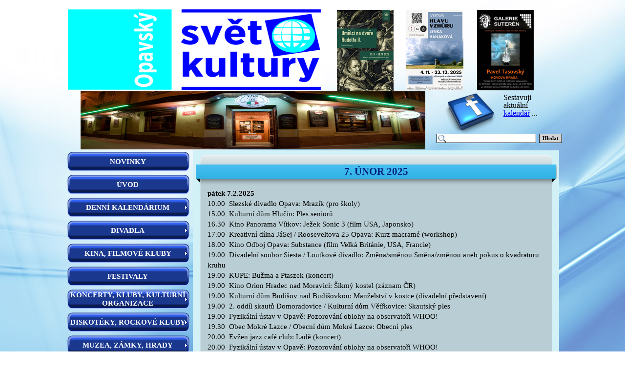

--- FILE ---
content_type: text/html
request_url: https://opavskysvetkultury.cz/7.unor.html
body_size: 6299
content:
<!DOCTYPE html><!-- HTML5 -->
<html prefix="og: http://ogp.me/ns#" lang="cz-CZ" dir="ltr">
	<head>
		<title>7.únor - Opavský svět kultury</title>
		<meta charset="utf-8" />
		<!--[if IE]><meta http-equiv="ImageToolbar" content="False" /><![endif]-->
		<meta name="viewport" content="width=device-width, initial-scale=1" />
		<link rel="icon" href="favicon.png?12-0-4-21-638991875586441466" type="image/png" />
		<link rel="stylesheet" type="text/css" href="style/reset.css?12-0-4-21" media="screen,print" />
		<link rel="stylesheet" type="text/css" href="style/print.css?12-0-4-21" media="print" />
		<link rel="stylesheet" type="text/css" href="style/style.css?12-0-4-21" media="screen,print" />
		<link rel="stylesheet" type="text/css" href="style/template.css?12-0-4-21" media="screen" />
		<link rel="stylesheet" type="text/css" href="style/menu.css?12-0-4-21" media="screen" />
		<!--[if lte IE 7]><link rel="stylesheet" type="text/css" href="style/ie.css?12-0-4-21" media="screen" /><![endif]-->
		<link rel="stylesheet" type="text/css" href="pcss/7.unor.css?12-0-4-21-638991875589410447" media="screen" />
		<!--[if lt IE 9]><link rel="stylesheet" type="text/css" href="pcssie/7.unor.css" media="screen" /><![endif]-->
		
		<script type="text/javascript" src="res/jquery.js?12-0-4-21"></script>
		<script type="text/javascript" src="res/x5engine.js?12-0-4-21" data-files-version="12-0-4-21"></script>
		
		
		
		<script type="text/javascript">
			x5engine.boot.push(function () { x5engine.utils.checkBrowserCompatibility(); });
			x5engine.boot.push(function () { x5engine.bgStretch('style/bg.jpg', true, 0); });
		</script>
		
	</head>
	<body>
		<div id="imHeaderBg"></div>
		<div id="imFooterBg"></div>
		<div id="imPage">
			<div id="imHeader">
				<h1 class="imHidden">7.únor - Opavský svět kultury</h1>
				
				<div class="imTemplateContent" onclick="x5engine.utils.location('index.html', null, false); return false;" style="position: absolute; top: 1px; left: 4px; width: 518px; height: 165px; cursor: pointer;"></div>
				<div class="imTemplateContent" style="position: absolute; top: 174px; left: 896px; width: 92px; height: 68px; overflow: hidden;"><div id="ikal-kalendar">Sestavuji aktuální <a href="http://www.ikal.cz/">kalendář</a> ...</div>
 <script type="text/javascript" src="http://www.ikal.cz/widget/kalendar.js.php"></script>
 <script type="text/javascript">
 iKAL_KALENDAR.init('ccal: 000000, ctxt: 666666, ctime: EEEEEE, csec: BBBBBB, htime: 11, hsec: 10, hcal: 26, htxt: 12, showsec: 0, showt: 1, shown: 1, showw: 1, bhd: CC0000, bkal: FFFFFF, btime: 999999 ');
 iKAL_KALENDAR.show();
 </script>
</div>
				<div class="imTemplateContent" onclick=" return x5engine.utils.imPopUpWin('https://www.facebook.com/Opavský-svět-kultury-942477365806513/?fref=ts', '', -1, -1, true);" style="position: absolute; top: 158px; left: 770px; width: 117px; height: 106px; cursor: pointer;"></div>
				<div class="search_form imTemplateContent" style="position: absolute; top: 256px; left: 759px; width: 255px;"><form id="imSearch_3" action="imsearch.php" method="get" style="white-space: nowrap"><fieldset><input type="text" name="search" value="" style="width: 178px; line-height: 21px; font: normal normal bold 8pt Calibri; color: #000000; background-color: #FFFFFF; background-image: url('res/imsearch.png'); background-position: 2px center; background-repeat: no-repeat; padding: 3px 3px 3px 21px; margin: 0; border: 1px solid #000000; vertical-align: middle;" /><span onclick="$('#imSearch_3').submit();" style="height: 21px; font: normal normal bold 8pt Calibri; color: #000000; color: #000000; background-color: #D3D3D3; margin-left: 6px; padding: 3px 6px 3px 6px; border: 1px solid #000000; vertical-align: middle; cursor: pointer;">Hledat</span></fieldset></form></div>
				<div class="imTemplateContent" onclick="x5engine.utils.location('rudolf.html', null, false); return false;" style="position: absolute; top: 3px; left: 555px; width: 116px; height: 165px; cursor: pointer;"></div>
				<div class="imTemplateContent" onclick="x5engine.utils.location('hradec.html', null, false); return false;" style="position: absolute; top: 2px; left: 697px; width: 117px; height: 165px; cursor: pointer;"></div>
				<div class="imTemplateContent" onclick="x5engine.utils.location('vitkov.html', null, false); return false;" style="position: absolute; top: 3px; left: 842px; width: 116px; height: 164px; cursor: pointer;"></div>
				<div class="imTemplateContent" onclick=" return x5engine.utils.imPopUpWin('http://www.pizzeriauno.cz/', '', -1, -1, true);" style="position: absolute; top: 169px; left: 30px; width: 706px; height: 119px; cursor: pointer;"></div>
			</div>
			<a class="imHidden" href="#imGoToCont" title="Přeskočit hlavní nabídku">Přejít na obsah</a>
			<a id="imGoToMenu"></a><p class="imHidden">Hlavní nabídka:</p>
			<div id="imMnMnGraphics"></div>
			<div id="imMnMn" class="auto">
				<div class="hamburger-site-background menu-mobile-hidden"></div><div class="hamburger-button"><div><div><div class="hamburger-bar"></div><div class="hamburger-bar"></div><div class="hamburger-bar"></div></div></div></div><div class="hamburger-menu-background-container"><div class="hamburger-menu-background menu-mobile-hidden"><div class="hamburger-menu-close-button"><span>&times;</span></div></div></div>
				<ul class="auto menu-mobile-hidden">
					<li id="imMnMnNode0" class=" imPage">
						<a href="index.html">
							<span class="imMnMnFirstBg">
								<span class="imMnMnTxt"><span class="imMnMnImg"></span><span class="imMnMnTextLabel">NOVINKY</span></span>
							</span>
						</a>
					</li><li id="imMnMnNode3" class=" imPage">
						<a href="uvod.html">
							<span class="imMnMnFirstBg">
								<span class="imMnMnTxt"><span class="imMnMnImg"></span><span class="imMnMnTextLabel">ÚVOD</span></span>
							</span>
						</a>
					</li><li id="imMnMnNode108" class=" imLevel">
						<span class="imMnMnFirstBg">
							<span class="imMnMnLevelImg"></span><span class="imMnMnTxt"><span class="imMnMnImg"></span><span class="imMnMnTextLabel">DENNÍ KALENDÁRIUM</span></span>
						</span>
				<ul class="auto">
					<li id="imMnMnNode109" class=" imPage">
						<a href="leden.html">
							<span class="imMnMnBorder">
								<span class="imMnMnTxt"><span class="imMnMnImg"></span><span class="imMnMnTextLabel">LEDEN</span></span>
							</span>
						</a>
					</li><li id="imMnMnNode4" class=" imPage">
						<a href="unor.html">
							<span class="imMnMnBorder">
								<span class="imMnMnTxt"><span class="imMnMnImg"></span><span class="imMnMnTextLabel">ÚNOR</span></span>
							</span>
						</a>
					</li><li id="imMnMnNode90" class=" imPage">
						<a href="b-ezen.html">
							<span class="imMnMnBorder">
								<span class="imMnMnTxt"><span class="imMnMnImg"></span><span class="imMnMnTextLabel">BŘEZEN</span></span>
							</span>
						</a>
					</li><li id="imMnMnNode91" class=" imPage">
						<a href="duben.html">
							<span class="imMnMnBorder">
								<span class="imMnMnTxt"><span class="imMnMnImg"></span><span class="imMnMnTextLabel">DUBEN</span></span>
							</span>
						</a>
					</li><li id="imMnMnNode92" class=" imPage">
						<a href="kv-ten.html">
							<span class="imMnMnBorder">
								<span class="imMnMnTxt"><span class="imMnMnImg"></span><span class="imMnMnTextLabel">KVĚTEN</span></span>
							</span>
						</a>
					</li><li id="imMnMnNode93" class=" imPage">
						<a href="-erven.html">
							<span class="imMnMnBorder">
								<span class="imMnMnTxt"><span class="imMnMnImg"></span><span class="imMnMnTextLabel">ČERVEN</span></span>
							</span>
						</a>
					</li><li id="imMnMnNode94" class=" imPage">
						<a href="-ervenec.html">
							<span class="imMnMnBorder">
								<span class="imMnMnTxt"><span class="imMnMnImg"></span><span class="imMnMnTextLabel">ČERVENEC</span></span>
							</span>
						</a>
					</li><li id="imMnMnNode95" class=" imPage">
						<a href="srpen.html">
							<span class="imMnMnBorder">
								<span class="imMnMnTxt"><span class="imMnMnImg"></span><span class="imMnMnTextLabel">SRPEN</span></span>
							</span>
						</a>
					</li><li id="imMnMnNode96" class=" imPage">
						<a href="za-i.html">
							<span class="imMnMnBorder">
								<span class="imMnMnTxt"><span class="imMnMnImg"></span><span class="imMnMnTextLabel">ZÁŘÍ</span></span>
							</span>
						</a>
					</li><li id="imMnMnNode97" class=" imPage">
						<a href="-ijen.html">
							<span class="imMnMnBorder">
								<span class="imMnMnTxt"><span class="imMnMnImg"></span><span class="imMnMnTextLabel">ŘÍJEN</span></span>
							</span>
						</a>
					</li><li id="imMnMnNode98" class=" imPage">
						<a href="listopad.html">
							<span class="imMnMnBorder">
								<span class="imMnMnTxt"><span class="imMnMnImg"></span><span class="imMnMnTextLabel">LISTOPAD</span></span>
							</span>
						</a>
					</li></ul></li>
				<li id="imMnMnNode14" class=" imLevel">
						<span class="imMnMnFirstBg">
							<span class="imMnMnLevelImg"></span><span class="imMnMnTxt"><span class="imMnMnImg"></span><span class="imMnMnTextLabel">DIVADLA</span></span>
						</span>
				<ul class="auto">
					<li id="imMnMnNode5" class=" imPage">
						<a href="slezske-divadlo-opava.html">
							<span class="imMnMnBorder">
								<span class="imMnMnTxt"><span class="imMnMnImg"></span><span class="imMnMnTextLabel">SLEZSKÉ DIVADLO OPAVA</span></span>
							</span>
						</a>
					</li><li id="imMnMnNode15" class=" imPage">
						<a href="loutkove-divadlo-opava.html">
							<span class="imMnMnBorder">
								<span class="imMnMnTxt"><span class="imMnMnImg"></span><span class="imMnMnTextLabel">LOUTKOVÉ DIVADLO OPAVA</span></span>
							</span>
						</a>
					</li><li id="imMnMnNode16" class=" imPage">
						<a href="divadelni-soubor-siesta.html">
							<span class="imMnMnBorder">
								<span class="imMnMnTxt"><span class="imMnMnImg"></span><span class="imMnMnTextLabel">DIVADELNÍ SOUBOR SIESTA</span></span>
							</span>
						</a>
					</li><li id="imMnMnNode83" class=" imPage">
						<a href="divadelni-soubor-d23.html">
							<span class="imMnMnBorder">
								<span class="imMnMnTxt"><span class="imMnMnImg"></span><span class="imMnMnTextLabel">DIVADELNÍ SOUBOR D23</span></span>
							</span>
						</a>
					</li><li id="imMnMnNode253" class=" imPage">
						<a href="divadelni-p-edstaveni.html">
							<span class="imMnMnBorder">
								<span class="imMnMnTxt"><span class="imMnMnImg"></span><span class="imMnMnTextLabel">DIVADELNÍ PŘEDSTAVENÍ</span></span>
							</span>
						</a>
					</li></ul></li>
				<li id="imMnMnNode17" class=" imLevel">
						<span class="imMnMnFirstBg">
							<span class="imMnMnLevelImg"></span><span class="imMnMnTxt"><span class="imMnMnImg"></span><span class="imMnMnTextLabel">KINA, FILMOVÉ KLUBY</span></span>
						</span>
				<ul class="auto">
					<li id="imMnMnNode21" class=" imPage">
						<a href="multikino-cinestar-opava.html">
							<span class="imMnMnBorder">
								<span class="imMnMnTxt"><span class="imMnMnImg"></span><span class="imMnMnTextLabel">MULTIKINO CINESTAR OPAVA</span></span>
							</span>
						</a>
					</li><li id="imMnMnNode6" class=" imPage">
						<a href="kino-mir-opava.html">
							<span class="imMnMnBorder">
								<span class="imMnMnTxt"><span class="imMnMnImg"></span><span class="imMnMnTextLabel">KINO MÍR OPAVA</span></span>
							</span>
						</a>
					</li><li id="imMnMnNode18" class=" imPage">
						<a href="filmovy-klub-kina-mir-opava.html">
							<span class="imMnMnBorder">
								<span class="imMnMnTxt"><span class="imMnMnImg"></span><span class="imMnMnTextLabel">FILMOVÝ KLUB KINA MÍR OPAVA</span></span>
							</span>
						</a>
					</li><li id="imMnMnNode509" class=" imPage">
						<a href="kino-odboj-opava.html">
							<span class="imMnMnBorder">
								<span class="imMnMnTxt"><span class="imMnMnImg"></span><span class="imMnMnTextLabel">KINO ODBOJ OPAVA</span></span>
							</span>
						</a>
					</li><li id="imMnMnNode506" class=" imPage">
						<a href="kino-kupe.html">
							<span class="imMnMnBorder">
								<span class="imMnMnTxt"><span class="imMnMnImg"></span><span class="imMnMnTextLabel">KINO KUPE</span></span>
							</span>
						</a>
					</li><li id="imMnMnNode20" class=" imPage">
						<a href="kino-orion--hradec-nad-moravici.html">
							<span class="imMnMnBorder">
								<span class="imMnMnTxt"><span class="imMnMnImg"></span><span class="imMnMnTextLabel">KINO ORION  HRADEC NAD MORAVICÍ</span></span>
							</span>
						</a>
					</li><li id="imMnMnNode511" class=" imPage">
						<a href="kino-panorama-vitkov.html">
							<span class="imMnMnBorder">
								<span class="imMnMnTxt"><span class="imMnMnImg"></span><span class="imMnMnTextLabel">KINO PANORAMA VÍTKOV</span></span>
							</span>
						</a>
					</li><li id="imMnMnNode59" class=" imPage">
						<a href="kino-holasovice.html">
							<span class="imMnMnBorder">
								<span class="imMnMnTxt"><span class="imMnMnImg"></span><span class="imMnMnTextLabel">KINO HOLASOVICE</span></span>
							</span>
						</a>
					</li><li id="imMnMnNode60" class=" imPage">
						<a href="kino-bolatice.html">
							<span class="imMnMnBorder">
								<span class="imMnMnTxt"><span class="imMnMnImg"></span><span class="imMnMnTextLabel">KINO BOLATICE</span></span>
							</span>
						</a>
					</li></ul></li>
				<li id="imMnMnNode512" class=" imPage">
						<a href="festivaly.html">
							<span class="imMnMnFirstBg">
								<span class="imMnMnTxt"><span class="imMnMnImg"></span><span class="imMnMnTextLabel">FESTIVALY</span></span>
							</span>
						</a>
					</li><li id="imMnMnNode22" class=" imLevel">
						<span class="imMnMnFirstBg">
							<span class="imMnMnLevelImg"></span><span class="imMnMnTxt"><span class="imMnMnImg"></span><span class="imMnMnTextLabel">KONCERTY, KLUBY, KULTURNÍ ORGANIZACE</span></span>
						</span>
				<ul class="auto">
					<li id="imMnMnNode7" class=" imPage">
						<a href="statutarni-m-sto-opava.html">
							<span class="imMnMnBorder">
								<span class="imMnMnTxt"><span class="imMnMnImg"></span><span class="imMnMnTextLabel">STATUTÁRNÍ MĚSTO OPAVA</span></span>
							</span>
						</a>
					</li><li id="imMnMnNode23" class=" imPage">
						<a href="opavska-kulturni-organizace.html">
							<span class="imMnMnBorder">
								<span class="imMnMnTxt"><span class="imMnMnImg"></span><span class="imMnMnTextLabel">OPAVSKÁ KULTURNÍ ORGANIZACE</span></span>
							</span>
						</a>
					</li><li id="imMnMnNode24" class=" imPage">
						<a href="klub-art.html">
							<span class="imMnMnBorder">
								<span class="imMnMnTxt"><span class="imMnMnImg"></span><span class="imMnMnTextLabel">KLUB ART</span></span>
							</span>
						</a>
					</li><li id="imMnMnNode25" class=" imPage">
						<a href="evzen-jazz-cafe-club-.html">
							<span class="imMnMnBorder">
								<span class="imMnMnTxt"><span class="imMnMnImg"></span><span class="imMnMnTextLabel">EVŽEN JAZZ CAFÉ CLUB </span></span>
							</span>
						</a>
					</li><li id="imMnMnNode507" class=" imPage">
						<a href="kupe-1.html">
							<span class="imMnMnBorder">
								<span class="imMnMnTxt"><span class="imMnMnImg"></span><span class="imMnMnTextLabel">KUPE</span></span>
							</span>
						</a>
					</li><li id="imMnMnNode61" class=" imPage">
						<a href="music-bar-trap.html">
							<span class="imMnMnBorder">
								<span class="imMnMnTxt"><span class="imMnMnImg"></span><span class="imMnMnTextLabel">MUSIC BAR TRAP</span></span>
							</span>
						</a>
					</li><li id="imMnMnNode62" class=" imPage">
						<a href="bludny-kamen.html">
							<span class="imMnMnBorder">
								<span class="imMnMnTxt"><span class="imMnMnImg"></span><span class="imMnMnTextLabel">BLUDNÝ KÁMEN</span></span>
							</span>
						</a>
					</li><li id="imMnMnNode63" class=" imPage">
						<a href="cirkevni-konzervato--opava.html">
							<span class="imMnMnBorder">
								<span class="imMnMnTxt"><span class="imMnMnImg"></span><span class="imMnMnTextLabel">CÍRKEVNÍ KONZERVATOŘ OPAVA</span></span>
							</span>
						</a>
					</li><li id="imMnMnNode58" class=" imPage">
						<a href="kostel-svatych-jan-.html">
							<span class="imMnMnBorder">
								<span class="imMnMnTxt"><span class="imMnMnImg"></span><span class="imMnMnTextLabel">KOSTEL SVATÝCH JANŮ</span></span>
							</span>
						</a>
					</li><li id="imMnMnNode150" class=" imPage">
						<a href="slunovrat.html">
							<span class="imMnMnBorder">
								<span class="imMnMnTxt"><span class="imMnMnImg"></span><span class="imMnMnTextLabel">SLUNOVRAT</span></span>
							</span>
						</a>
					</li><li id="imMnMnNode64" class=" imPage">
						<a href="kulturni-d-m-hlu-in.html">
							<span class="imMnMnBorder">
								<span class="imMnMnTxt"><span class="imMnMnImg"></span><span class="imMnMnTextLabel">KULTURNÍ DŮM HLUČÍN</span></span>
							</span>
						</a>
					</li><li id="imMnMnNode26" class=" imPage">
						<a href="m-sto-hradec-nad-moravici.html">
							<span class="imMnMnBorder">
								<span class="imMnMnTxt"><span class="imMnMnImg"></span><span class="imMnMnTextLabel">MĚSTO HRADEC NAD MORAVICÍ</span></span>
							</span>
						</a>
					</li><li id="imMnMnNode87" class=" imPage">
						<a href="m-sto-krava-e.html">
							<span class="imMnMnBorder">
								<span class="imMnMnTxt"><span class="imMnMnImg"></span><span class="imMnMnTextLabel">MĚSTO KRAVAŘE</span></span>
							</span>
						</a>
					</li><li id="imMnMnNode27" class=" imPage">
						<a href="kulturni-d-m-dolni-benesov.html">
							<span class="imMnMnBorder">
								<span class="imMnMnTxt"><span class="imMnMnImg"></span><span class="imMnMnTextLabel">KULTURNÍ DŮM DOLNÍ BENEŠOV</span></span>
							</span>
						</a>
					</li><li id="imMnMnNode30" class=" imPage">
						<a href="plesova-sezona-2026.html">
							<span class="imMnMnBorder">
								<span class="imMnMnTxt"><span class="imMnMnImg"></span><span class="imMnMnTextLabel">PLESOVÁ SEZÓNA 2026</span></span>
							</span>
						</a>
					</li></ul></li>
				<li id="imMnMnNode31" class=" imLevel">
						<span class="imMnMnFirstBg">
							<span class="imMnMnLevelImg"></span><span class="imMnMnTxt"><span class="imMnMnImg"></span><span class="imMnMnTextLabel">DISKOTÉKY, ROCKOVÉ KLUBY</span></span>
						</span>
				<ul class="auto">
					<li id="imMnMnNode8" class=" imPage">
						<a href="lenies-bar-gavenda.html">
							<span class="imMnMnBorder">
								<span class="imMnMnTxt"><span class="imMnMnImg"></span><span class="imMnMnTextLabel">LENIES BAR GAVENDA</span></span>
							</span>
						</a>
					</li><li id="imMnMnNode28" class=" imPage">
						<a href="music-bar-inferno.html">
							<span class="imMnMnBorder">
								<span class="imMnMnTxt"><span class="imMnMnImg"></span><span class="imMnMnTextLabel">MUSIC BAR INFERNO</span></span>
							</span>
						</a>
					</li><li id="imMnMnNode151" class=" imPage">
						<a href="music---cocktail-safari-bar.html">
							<span class="imMnMnBorder">
								<span class="imMnMnTxt"><span class="imMnMnImg"></span><span class="imMnMnTextLabel">MUSIC &amp; COCKTAIL SAFARI BAR</span></span>
							</span>
						</a>
					</li><li id="imMnMnNode65" class=" imPage">
						<a href="vnitroblok-gottfrei.html">
							<span class="imMnMnBorder">
								<span class="imMnMnTxt"><span class="imMnMnImg"></span><span class="imMnMnTextLabel">VNITROBLOK GOTTFREI</span></span>
							</span>
						</a>
					</li><li id="imMnMnNode32" class=" imPage">
						<a href="u-vo-ka.html">
							<span class="imMnMnBorder">
								<span class="imMnMnTxt"><span class="imMnMnImg"></span><span class="imMnMnTextLabel">U VOČKA</span></span>
							</span>
						</a>
					</li><li id="imMnMnNode510" class=" imPage">
						<a href="klub-kravin-dolni-benesov.html">
							<span class="imMnMnBorder">
								<span class="imMnMnTxt"><span class="imMnMnImg"></span><span class="imMnMnTextLabel">KLUB KRAVÍN DOLNÍ BENEŠOV</span></span>
							</span>
						</a>
					</li></ul></li>
				<li id="imMnMnNode33" class=" imLevel">
						<span class="imMnMnFirstBg">
							<span class="imMnMnLevelImg"></span><span class="imMnMnTxt"><span class="imMnMnImg"></span><span class="imMnMnTextLabel">MUZEA, ZÁMKY, HRADY</span></span>
						</span>
				<ul class="auto">
					<li id="imMnMnNode34" class=" imLevel">
						<span class="imMnMnBorder">
							<span class="imMnMnLevelImg"></span><span class="imMnMnTxt"><span class="imMnMnImg"></span><span class="imMnMnTextLabel">SLEZSKÉ ZEMSKÉ MUZEUM</span></span>
						</span>
				<ul class="auto">
					<li id="imMnMnNode88" class=" imPage">
						<a href="slezske-zemske-muzeum.html">
							<span class="imMnMnBorder">
								<span class="imMnMnTxt"><span class="imMnMnImg"></span><span class="imMnMnTextLabel">SLEZSKÉ ZEMSKÉ MUZEUM</span></span>
							</span>
						</a>
					</li><li id="imMnMnNode9" class=" imPage">
						<a href="historicka-vystavni-budova-opava.html">
							<span class="imMnMnBorder">
								<span class="imMnMnTxt"><span class="imMnMnImg"></span><span class="imMnMnTextLabel">HISTORICKÁ VÝSTAVNÍ BUDOVA OPAVA</span></span>
							</span>
						</a>
					</li><li id="imMnMnNode35" class=" imPage">
						<a href="arboretum-novy-dv-r-st-bo-ice.html">
							<span class="imMnMnBorder">
								<span class="imMnMnTxt"><span class="imMnMnImg"></span><span class="imMnMnTextLabel">ARBORETUM NOVÝ DVŮR STĚBOŘICE</span></span>
							</span>
						</a>
					</li><li id="imMnMnNode36" class=" imPage">
						<a href="pamatnik-petra-bezru-e-opava.html">
							<span class="imMnMnBorder">
								<span class="imMnMnTxt"><span class="imMnMnImg"></span><span class="imMnMnTextLabel">PAMÁTNÍK PETRA BEZRUČE OPAVA</span></span>
							</span>
						</a>
					</li><li id="imMnMnNode68" class=" imPage">
						<a href="narodni-pamatnik-ii.-sv-t.-valky-hrabyn-.html">
							<span class="imMnMnBorder">
								<span class="imMnMnTxt"><span class="imMnMnImg"></span><span class="imMnMnTextLabel">NÁRODNÍ PAMÁTNÍK II. svět. války HRABYNĚ</span></span>
							</span>
						</a>
					</li><li id="imMnMnNode69" class=" imPage">
						<a href="areal--s.-opevn-ni-hlu-in---darkovi-ky.html">
							<span class="imMnMnBorder">
								<span class="imMnMnTxt"><span class="imMnMnImg"></span><span class="imMnMnTextLabel">AREÁL ČS. OPEVNĚNÍ HLUČÍN - DARKOVIČKY</span></span>
							</span>
						</a>
					</li><li id="imMnMnNode37" class=" imPage">
						<a href="srub-petra-bezru-e-ostravice.html">
							<span class="imMnMnBorder">
								<span class="imMnMnTxt"><span class="imMnMnImg"></span><span class="imMnMnTextLabel">SRUB PETRA BEZRUČE OSTRAVICE</span></span>
							</span>
						</a>
					</li></ul></li>
				<li id="imMnMnNode70" class=" imPage">
						<a href="muzeum-hlu-inska.html">
							<span class="imMnMnBorder">
								<span class="imMnMnTxt"><span class="imMnMnImg"></span><span class="imMnMnTextLabel">MUZEUM HLUČÍNSKA</span></span>
							</span>
						</a>
					</li><li id="imMnMnNode71" class=" imPage">
						<a href="skanzen-bolatice.html">
							<span class="imMnMnBorder">
								<span class="imMnMnTxt"><span class="imMnMnImg"></span><span class="imMnMnTextLabel">SKANZEN BOLATICE</span></span>
							</span>
						</a>
					</li><li id="imMnMnNode72" class=" imPage">
						<a href="skanzen-male-hostice.html">
							<span class="imMnMnBorder">
								<span class="imMnMnTxt"><span class="imMnMnImg"></span><span class="imMnMnTextLabel">SKANZEN MALÉ HOŠTICE</span></span>
							</span>
						</a>
					</li><li id="imMnMnNode73" class=" imPage">
						<a href="zamek-hradec-nad-moravici.html">
							<span class="imMnMnBorder">
								<span class="imMnMnTxt"><span class="imMnMnImg"></span><span class="imMnMnTextLabel">ZÁMEK HRADEC NAD MORAVICÍ</span></span>
							</span>
						</a>
					</li><li id="imMnMnNode74" class=" imPage">
						<a href="zamek-radu-.html">
							<span class="imMnMnBorder">
								<span class="imMnMnTxt"><span class="imMnMnImg"></span><span class="imMnMnTextLabel">ZÁMEK RADUŇ</span></span>
							</span>
						</a>
					</li><li id="imMnMnNode75" class=" imPage">
						<a href="zamek-krava-e.html">
							<span class="imMnMnBorder">
								<span class="imMnMnTxt"><span class="imMnMnImg"></span><span class="imMnMnTextLabel">ZÁMEK KRAVAŘE</span></span>
							</span>
						</a>
					</li><li id="imMnMnNode153" class=" imPage">
						<a href="zamek-stablovice.html">
							<span class="imMnMnBorder">
								<span class="imMnMnTxt"><span class="imMnMnImg"></span><span class="imMnMnTextLabel">ZÁMEK ŠTÁBLOVICE</span></span>
							</span>
						</a>
					</li></ul></li>
				<li id="imMnMnNode38" class=" imLevel">
						<span class="imMnMnFirstBg">
							<span class="imMnMnLevelImg"></span><span class="imMnMnTxt"><span class="imMnMnImg"></span><span class="imMnMnTextLabel">GALERIE, VÝSTAVY, PŘEDNÁŠKY</span></span>
						</span>
				<ul class="auto">
					<li id="imMnMnNode10" class=" imPage">
						<a href="galerie-eisler.html">
							<span class="imMnMnBorder">
								<span class="imMnMnTxt"><span class="imMnMnImg"></span><span class="imMnMnTextLabel">GALERIE EISLER</span></span>
							</span>
						</a>
					</li><li id="imMnMnNode39" class=" imPage">
						<a href="expozice-cesta-m-sta.html">
							<span class="imMnMnBorder">
								<span class="imMnMnTxt"><span class="imMnMnImg"></span><span class="imMnMnTextLabel">EXPOZICE CESTA MĚSTA</span></span>
							</span>
						</a>
					</li><li id="imMnMnNode40" class=" imPage">
						<a href="d-m-um-ni.html">
							<span class="imMnMnBorder">
								<span class="imMnMnTxt"><span class="imMnMnImg"></span><span class="imMnMnTextLabel">DŮM UMĚNÍ</span></span>
							</span>
						</a>
					</li><li id="imMnMnNode47" class=" imPage">
						<a href="kupe.html">
							<span class="imMnMnBorder">
								<span class="imMnMnTxt"><span class="imMnMnImg"></span><span class="imMnMnTextLabel">KUPE</span></span>
							</span>
						</a>
					</li><li id="imMnMnNode41" class=" imPage">
						<a href="galerie-u-jakoba.html">
							<span class="imMnMnBorder">
								<span class="imMnMnTxt"><span class="imMnMnImg"></span><span class="imMnMnTextLabel">GALERIE U JAKOBA</span></span>
							</span>
						</a>
					</li><li id="imMnMnNode57" class=" imPage">
						<a href="galerie-cella.html">
							<span class="imMnMnBorder">
								<span class="imMnMnTxt"><span class="imMnMnImg"></span><span class="imMnMnTextLabel">GALERIE CELLA</span></span>
							</span>
						</a>
					</li><li id="imMnMnNode43" class=" imPage">
						<a href="galerie-h-ivna-.html">
							<span class="imMnMnBorder">
								<span class="imMnMnTxt"><span class="imMnMnImg"></span><span class="imMnMnTextLabel">GALERIE HŘIVNÁČ</span></span>
							</span>
						</a>
					</li><li id="imMnMnNode44" class=" imPage">
						<a href="galerie-d-ev-ne-plastiky-bt.html">
							<span class="imMnMnBorder">
								<span class="imMnMnTxt"><span class="imMnMnImg"></span><span class="imMnMnTextLabel">GALERIE DŘEVĚNÉ PLASTIKY BT</span></span>
							</span>
						</a>
					</li><li id="imMnMnNode46" class=" imPage">
						<a href="knihovna-petra-bezru-e-v-opav-.html">
							<span class="imMnMnBorder">
								<span class="imMnMnTxt"><span class="imMnMnImg"></span><span class="imMnMnTextLabel">KNIHOVNA PETRA BEZRUČE V OPAVĚ</span></span>
							</span>
						</a>
					</li><li id="imMnMnNode148" class=" imPage">
						<a href="-ajovna-harmonie.html">
							<span class="imMnMnBorder">
								<span class="imMnMnTxt"><span class="imMnMnImg"></span><span class="imMnMnTextLabel">ČAJOVNA HARMONIE</span></span>
							</span>
						</a>
					</li><li id="imMnMnNode48" class=" imPage">
						<a href="galerie--erveny-kostel-hlu-in.html">
							<span class="imMnMnBorder">
								<span class="imMnMnTxt"><span class="imMnMnImg"></span><span class="imMnMnTextLabel">GALERIE ČERVENÝ KOSTEL HLUČÍN</span></span>
							</span>
						</a>
					</li></ul></li>
				<li id="imMnMnNode76" class=" imLevel">
						<span class="imMnMnFirstBg">
							<span class="imMnMnLevelImg"></span><span class="imMnMnTxt"><span class="imMnMnImg"></span><span class="imMnMnTextLabel">KURZY, PŘEDNÁŠKY, BESEDY</span></span>
						</span>
				<ul class="auto">
					<li id="imMnMnNode77" class=" imPage">
						<a href="slezska-univerzita-v-opav-.html">
							<span class="imMnMnBorder">
								<span class="imMnMnTxt"><span class="imMnMnImg"></span><span class="imMnMnTextLabel">SLEZSKÁ UNIVERZITA V OPAVĚ</span></span>
							</span>
						</a>
					</li><li id="imMnMnNode152" class=" imPage">
						<a href="za-opavu.html">
							<span class="imMnMnBorder">
								<span class="imMnMnTxt"><span class="imMnMnImg"></span><span class="imMnMnTextLabel">ZA OPAVU</span></span>
							</span>
						</a>
					</li><li id="imMnMnNode149" class=" imPage">
						<a href="atelier-volneho-um-ni.html">
							<span class="imMnMnBorder">
								<span class="imMnMnTxt"><span class="imMnMnImg"></span><span class="imMnMnTextLabel">ATELIER VOLNÉHO UMĚNÍ</span></span>
							</span>
						</a>
					</li><li id="imMnMnNode78" class=" imPage">
						<a href="centrum-perla.html">
							<span class="imMnMnBorder">
								<span class="imMnMnTxt"><span class="imMnMnImg"></span><span class="imMnMnTextLabel">CENTRUM PERLA</span></span>
							</span>
						</a>
					</li><li id="imMnMnNode79" class=" imLevel">
						<span class="imMnMnBorder">
							<span class="imMnMnLevelImg"></span><span class="imMnMnTxt"><span class="imMnMnImg"></span><span class="imMnMnTextLabel">OBECNÍ KNIHOVNY</span></span>
						</span>
				<ul class="auto">
					<li id="imMnMnNode114" class=" imPage">
						<a href="m-stska-knihovna-hradec-nad-moravici.html">
							<span class="imMnMnBorder">
								<span class="imMnMnTxt"><span class="imMnMnImg"></span><span class="imMnMnTextLabel">MĚSTSKÁ KNIHOVNA HRADEC NAD MORAVICÍ</span></span>
							</span>
						</a>
					</li><li id="imMnMnNode80" class=" imPage">
						<a href="mistni-knihovna-holasovice.html">
							<span class="imMnMnBorder">
								<span class="imMnMnTxt"><span class="imMnMnImg"></span><span class="imMnMnTextLabel">MÍSTNÍ KNIHOVNA HOLASOVICE</span></span>
							</span>
						</a>
					</li><li id="imMnMnNode81" class=" imPage">
						<a href="mistni-knihovna-bolatice.html">
							<span class="imMnMnBorder">
								<span class="imMnMnTxt"><span class="imMnMnImg"></span><span class="imMnMnTextLabel">MÍSTNÍ KNIHOVNA BOLATICE</span></span>
							</span>
						</a>
					</li></ul></li>
				</ul></li>
				<li id="imMnMnNode50" class=" imLevel">
						<span class="imMnMnFirstBg">
							<span class="imMnMnLevelImg"></span><span class="imMnMnTxt"><span class="imMnMnImg"></span><span class="imMnMnTextLabel">AKCE PRO DĚTI A MLÁDEŽ</span></span>
						</span>
				<ul class="auto">
					<li id="imMnMnNode11" class=" imPage">
						<a href="st-edisko-volneho--asu-opava.html">
							<span class="imMnMnBorder">
								<span class="imMnMnTxt"><span class="imMnMnImg"></span><span class="imMnMnTextLabel">STŘEDISKO VOLNÉHO ČASU OPAVA</span></span>
							</span>
						</a>
					</li><li id="imMnMnNode82" class=" imPage">
						<a href="zakladni-um-lecka-skola-opava.html">
							<span class="imMnMnBorder">
								<span class="imMnMnTxt"><span class="imMnMnImg"></span><span class="imMnMnTextLabel">ZÁKLADNÍ UMĚLECKÁ ŠKOLA OPAVA</span></span>
							</span>
						</a>
					</li><li id="imMnMnNode84" class=" imPage">
						<a href="nzdm-klub-modra-ko-ka.html">
							<span class="imMnMnBorder">
								<span class="imMnMnTxt"><span class="imMnMnImg"></span><span class="imMnMnTextLabel">NZDM KLUB MODRÁ KOČKA</span></span>
							</span>
						</a>
					</li><li id="imMnMnNode51" class=" imPage">
						<a href="baby-club-ka-ka.html">
							<span class="imMnMnBorder">
								<span class="imMnMnTxt"><span class="imMnMnImg"></span><span class="imMnMnTextLabel">BABY CLUB KAČKA</span></span>
							</span>
						</a>
					</li><li id="imMnMnNode52" class=" imPage">
						<a href="mate-ske-centrum-oasa.html">
							<span class="imMnMnBorder">
								<span class="imMnMnTxt"><span class="imMnMnImg"></span><span class="imMnMnTextLabel">MATEŘSKÉ CENTRUM OASA</span></span>
							</span>
						</a>
					</li><li id="imMnMnNode54" class=" imPage">
						<a href="elim-opava.html">
							<span class="imMnMnBorder">
								<span class="imMnMnTxt"><span class="imMnMnImg"></span><span class="imMnMnTextLabel">ELIM OPAVA</span></span>
							</span>
						</a>
					</li><li id="imMnMnNode55" class=" imPage">
						<a href="d-tska-agentura.html">
							<span class="imMnMnBorder">
								<span class="imMnMnTxt"><span class="imMnMnImg"></span><span class="imMnMnTextLabel">DĚTSKÁ AGENTURA</span></span>
							</span>
						</a>
					</li><li id="imMnMnNode56" class=" imPage">
						<a href="opavska-kulturni-organizace-d-tem.html">
							<span class="imMnMnBorder">
								<span class="imMnMnTxt"><span class="imMnMnImg"></span><span class="imMnMnTextLabel">OPAVSKÁ KULTURNÍ ORGANIZACE DĚTEM</span></span>
							</span>
						</a>
					</li><li id="imMnMnNode85" class=" imPage">
						<a href="slezske-zemske-muzeum-d-tem.html">
							<span class="imMnMnBorder">
								<span class="imMnMnTxt"><span class="imMnMnImg"></span><span class="imMnMnTextLabel">SLEZSKÉ ZEMSKÉ MUZEUM DĚTEM</span></span>
							</span>
						</a>
					</li></ul></li>
				<li id="imMnMnNode12" class=" imPage">
						<a href="nast-nka.html">
							<span class="imMnMnFirstBg">
								<span class="imMnMnTxt"><span class="imMnMnImg"></span><span class="imMnMnTextLabel">NÁSTĚNKA</span></span>
							</span>
						</a>
					</li><li id="imMnMnNode154" class=" imPage">
						<a href="p-edprodej-vstupenek.html">
							<span class="imMnMnFirstBg">
								<span class="imMnMnTxt"><span class="imMnMnImg"></span><span class="imMnMnTextLabel">PŘEDPRODEJ VSTUPENEK</span></span>
							</span>
						</a>
					</li><li id="imMnMnNode13" class=" imPage">
						<a href="kontakt.html">
							<span class="imMnMnFirstBg">
								<span class="imMnMnTxt"><span class="imMnMnImg"></span><span class="imMnMnTextLabel">KONTAKT</span></span>
							</span>
						</a>
					</li></ul>
			</div>
			<div id="imContentGraphics"></div>
			<div id="imContent">
				<a id="imGoToCont"></a>
				<div id="imBreadcrumb">ÚNOR </div>
				<div id="imGroup_1" class="imVGroup">
				<div id="imCell_1"><div id="imCellStyleGraphics_1"><div style="position: relative; height: 100%;"><div id="imCellStyleGraphicsC_1"></div><div id="imCellStyleGraphicsT_1"></div><div id="imCellStyleGraphicsTL_1"></div><div id="imCellStyleGraphicsTR_1"></div><div id="imCellStyleGraphicsL_1"></div><div id="imCellStyleGraphicsR_1"></div><div id="imCellStyleGraphicsB_1"></div><div id="imCellStyleGraphicsBL_1"></div><div id="imCellStyleGraphicsBR_1"></div></div></div><div id="imCellStyleTitle_1">7. ÚNOR 2025</div><div id="imCellStyle_1" data-responsive-sequence-number="1"><div id="imTextObject_1">
					<div class="text-tab-content"  id="imTextObject_1_tab0" style="text-align: left;">
						<div class="text-inner">
							<div style="text-align: center;"><div style="text-align: left;"><span class="fs11"><b>pátek 7.2.2025</b></span></div><div style="text-align: left;"><span class="fs11">10.00 &nbsp;Slezské divadlo Opava: Mrazík (pro školy)</span></div><div style="text-align: left;"><span class="fs11">15.00 &nbsp;Kulturní dům Hlučín: Ples seniorů</span></div><div style="text-align: left;"><span class="fs11">16.30 &nbsp;Kino Panorama Vítkov: Ježek Sonic 3 (film USA, Japonsko)</span></div><div style="text-align: left;"><span class="fs11">17.00 &nbsp;Kreativní dílna JáSej / Rooseveltova 25 Opava: Kurz macramé (workshop)</span></div><div style="text-align: left;"><span class="fs11">18.00 &nbsp;Kino Odboj Opava: Substance (film Velká Británie, USA, Francie)</span></div><div style="text-align: left;"><span class="fs11">19.00 &nbsp;Divadelní soubor Siesta / Loutkové divadlo: Změna/směnou Směna/změnou aneb pokus o kvadraturu kruhu</span></div><div style="text-align: left;"><span class="fs11">19.00 &nbsp;KUPE: Bužma a Ptaszek (koncert)</span></div><div style="text-align: left;"><span class="fs11">19.00 &nbsp;Kino Orion Hradec nad Moravicí: Šikmý kostel (záznam ČR)</span></div><div style="text-align: left;"><span class="fs11">19.00 &nbsp;Kulturní dům Budišov nad Budišovkou: Manželství v kostce (divadelní představení)</span></div><div style="text-align: left;"><span class="fs11">19.00 &nbsp;2. oddíl skautů Domoradovice / Kulturní dům Větřkovice: Skautský ples</span></div><div style="text-align: left;"><span class="fs11">19.00 &nbsp;Fyzikální ústav v Opavě: Pozorování oblohy na observatoři WHOO!</span></div><div style="text-align: left;"><span class="fs11">19.30 &nbsp;Obec Mokré Lazce / Obecní dům Mokré Lazce: Obecní ples</span></div><div style="text-align: left;"><span class="fs11">20.00 &nbsp;Evžen jazz café club: Ladě (koncert)</span></div><div style="text-align: left;"><span class="fs11">20.00 &nbsp;Fyzikální ústav v Opavě: Pozorování oblohy na observatoři WHOO!</span></div><div style="text-align: left;"><span class="fs11">20.00 &nbsp;Obec Raduň / tělocvična ZŠ Raduň: Raduňský ples</span></div><div style="text-align: left;"><span class="fs11">20.00 &nbsp;TJ Sokol Chvalíkovice / Sokolovna Chvalíkovice: Retro ples</span></div><div style="text-align: left;"><span class="fs11">21.00 &nbsp;Music bar Trap: Taneční párty</span></div><div style="text-align: left;"><span class="fs11">22.00 &nbsp;Lenies bar Gavenda Opava: Oldies dance party</span></div><div style="text-align: left;"><span class="fs11">22.00 &nbsp;Music bar Inferno Opava: Neon víkend</span></div><div style="text-align: left;"><br></div><div style="text-align: center;"><img class="image-1" src="images/7_4ugvidf3.2.bb.jpg"  title="" alt=""/><br></div><div style="text-align: left;"><br></div></div>
						</div>
					</div>
				
				</div>
				</div></div><div id="imGroup_2" class="imEGroup"></div>
				
				</div>
				<div id="imFooPad" style="height: 0px; float: left;">&nbsp;</div><div id="imBtMn"><a href="index.html">NOVINKY</a> | <a href="uvod.html">ÚVOD</a> | <a href="leden.html">DENNÍ KALENDÁRIUM</a> | <a href="slezske-divadlo-opava.html">DIVADLA</a> | <a href="multikino-cinestar-opava.html">KINA, FILMOVÉ KLUBY</a> | <a href="festivaly.html">FESTIVALY</a> | <a href="statutarni-m-sto-opava.html">KONCERTY, KLUBY, KULTURNÍ ORGANIZACE</a> | <a href="lenies-bar-gavenda.html">DISKOTÉKY, ROCKOVÉ KLUBY</a> | <a href="slezske-zemske-muzeum.html">MUZEA, ZÁMKY, HRADY</a> | <a href="galerie-eisler.html">GALERIE, VÝSTAVY, PŘEDNÁŠKY</a> | <a href="slezska-univerzita-v-opav-.html">KURZY, PŘEDNÁŠKY, BESEDY</a> | <a href="st-edisko-volneho--asu-opava.html">AKCE PRO DĚTI A MLÁDEŽ</a> | <a href="nast-nka.html">NÁSTĚNKA</a> | <a href="p-edprodej-vstupenek.html">PŘEDPRODEJ VSTUPENEK</a> | <a href="kontakt.html">KONTAKT</a> | <a href="imsitemap.html">Hlavní mapa webu</a></div>
				<div class="imClear"></div>
			</div>
			<div id="imFooter">
				
				<div class="imTemplateContent" style="position: absolute; top: -8px; left: 442px; width: 100px; height: 100px; overflow: hidden;"><a href="http://www.toplist.cz/" target="_top"><img 

 src="https://toplist.cz/count.asp?id=1712808&logo=mc" border="0" alt="TOPlist" width="88" height="60"/></a></div>
				<div id="imFooterResponsiveContent">Copyright 2016. All rights reserved.</div>
			</div>
		</div>
		<span class="imHidden"><a href="#imGoToCont" title="Obnovit stránku">Návrat na obsah</a> | <a href="#imGoToMenu" title="Obnovit stránku">Návrat do hlavní nabídky</a></span>
		
		<noscript class="imNoScript"><div class="alert alert-red">Chcete-li použít tuto webovou stránku, musíte povolit JavaScript.</div></noscript>
	</body>
</html>


--- FILE ---
content_type: text/css
request_url: https://opavskysvetkultury.cz/style/template.css?12-0-4-21
body_size: 582
content:
html { position: relative; margin: 0; padding: 0; background-image: url('bg.jpg'); background-position: center top; background-repeat: no-repeat; background-size: cover; background-attachment: fixed; background-color: transparent; }
body { margin: 0; padding: 0; text-align: left; }
#imPage { margin: 18px auto 12px auto; width: 1010px; position: relative; }
#imHeaderBg { position: absolute; left: 0; top: 0; height: 140px; width: 100%; background-color: transparent; }
#imHeader { height: 290px; background-color: transparent; background-image: url('top.png'); background-position: top left; background-repeat: no-repeat; }
#imMnMn { float: left; width: 254px; padding: 3px 3px 3px 3px; }
#imMnMn > ul { text-align: left; }
#imMnMnGraphics { position: absolute; top: 290px; bottom: 75px; left: 0; width: 260px; background-color: transparent; }
#imContent { min-height: 520px; position: relative; width: 750px; padding: 5px 0px 5px 0px; margin-left: 260px; }
#imContentGraphics { min-height: 520px; position: absolute; top: 290px; bottom: 75px; right: 0; width: 750px; background-color: #D2F1F7; }
#imFooterBg { position: absolute; left: 0; bottom: 0; height: 87px; width: 100%; background-color: transparent; }
#imFooter { position: relative; margin: 0 auto; height: 75px; width: 1010px; background-color: #002080; background-image: url('bottom.png'); background-position: top left; background-repeat: no-repeat; }
#imFooterResponsiveContent { display: none; }
@media (max-width: 1009px) {
	html { background-image: none; background-color: #FFFFFF; }
	#imPage { padding-top: 40px; margin: 0px auto 0px auto; }
	#imHeaderBg { height: 100px; background-image: none; background-color: #B0D1FF; }
	#imHeader { margin-bottom: 0; height: 60px; background-image: none; background-color: #567EB6; }
	#imMnMn { position: absolute; top: 0; left: 0; height: 30px; padding: 5px 5px 5px 5px; background-image: none; background-color: #B0D1FF; }
	#imMnMn > ul { text-align: left; }
	#imMnMnGraphics { display: none; }
	#imMnMn li { display: inline; }
	#imContent { min-height: 520px; padding: 5px 5px 5px 5px; margin-left: 0; }
	#imContentGraphics { min-height: 520px; top: 100px; bottom: 35px; left: 0; background-image: none; background-color: #FFFFFF; }
	#imFooterBg { height: 35px; width: 100%; background-image: none; background-color: #B0D1FF; }
	#imFooter { min-height: 35px; height: auto; background-image: none; background-color: #567EB6; }
	#imFooterResponsiveContent { display: inline-block; margin-top: 10px; margin-bottom: 10px; margin-left: 5px; margin-right: 5px; font: normal normal normal 9pt Tahoma; color: #FFFFFF; background-color: transparent; text-align: left; text-decoration: none; }
	#imHeaderFlashBackground, #imFooterFlashBackground, .imTemplateContent, #imFooPad, #imBtMn, #imPgMn { display: none; }
}

@media  (max-width: 1009px) and (min-width: 720px) {
	#imPage, #imContentGraphics, #imFooter { width: 720px; }
	#imMnMn { width: 710px; }
	#imContent { width: 710px; }
}

@media  (max-width: 719px) and (min-width: 480px) {
	#imPage, #imContentGraphics, #imFooter { width: 480px; }
	#imMnMn { width: 470px; }
	#imContent { width: 470px; }
}

@media  (max-width: 479px) {
	#imPage, #imMnMn, #imContent, #imContentGraphics, #imFooter { box-sizing: border-box; width: 100%; }
	#imMnMn { height: 40px; }
}


--- FILE ---
content_type: text/css
request_url: https://opavskysvetkultury.cz/style/menu.css?12-0-4-21
body_size: 1828
content:
/* Desktop */
@media (min-width: 1010px){
.hamburger-menu-close-button{display:none}#imSite{position:relative}#imMnMn{text-align:left}#imMnMn > ul{z-index:10001;display:inline-block}#imMnMn li > ul{z-index:10002}#imMnMn ul{padding:0;margin:0;list-style-type:none}#imMnMn > ul{margin-left:0}#imMnMn > ul > li{position:relative;margin-top:6px}#imMnMn > ul > li:first-child{margin-top:0}#imMnMn > ul > li{cursor:pointer;display:block;float:left}#imMnMn > ul > li > a{display:block}#imMnMn > ul > li .imMnMnFirstBg{background-image:url('../menu/ver_main.png');width:250px;height:41px}#imMnMn > ul > li:hover .imMnMnFirstBg,#imMnMn > ul > li.imMnMnCurrent:hover .imMnMnFirstBg{background-image:url('../menu/ver_main_h.png')}#imMnMn > ul > li.imMnMnSeparator .imMnMnFirstBg{background-image:none;cursor:auto}#imMnMn > ul > li.imMnMnCurrent .imMnMnFirstBg{background-image:url('../menu/ver_main_c.png');cursor:auto}#imMnMn > ul > li .imMnMnFirstBg .imMnMnImg,#imMnMn > ul > li:hover .imMnMnFirstBg .imMnMnImg{overflow:hidden;position:absolute;line-height:41px;width:100%;height:41px;top:0;left:0;text-align:left}#imMnMn > ul > li .imMnMnFirstBg .imMnMnImg img,#imMnMn > ul > li:hover .imMnMnFirstBg .imMnMnImg img{border:none}#imMnMn > ul > li .imMnMnFirstBg .imMnMnLevelImg,#imMnMn > ul > li:hover .imMnMnFirstBg .imMnMnLevelImg{display:block;position:absolute;top:0;height:41px;line-height:41px;width:10px;vertical-align:middle;background-position:center center;background-repeat:no-repeat;background-image:url('../res/imIconMenuLeft.gif');right:2px}#imMnMn > ul > li .imMnMnFirstBg .imMnMnHoverIcon{display:none}#imMnMn > ul > li:hover .imMnMnFirstBg .imMnMnDefaultIcon{display:none}#imMnMn > ul > li:hover .imMnMnFirstBg .imMnMnHoverIcon{display:inline}#imMnMn > ul > li.imMnMnSeparator > .imMnMnFirstBg > .imMnMnTxt{display:none}#imMnMn > ul > li > a{text-decoration:none}#imMnMn > ul > li .imMnMnFirstBg > .imMnMnTxt{overflow:hidden;margin:0;padding:0;width:247px;height:41px;font:normal normal bold 11.3pt Calibri;color:#FFFFFF;text-align:center;text-decoration:none;line-height:41px;display:block}#imMnMn > ul > li:hover .imMnMnFirstBg > .imMnMnTxt,#imMnMn > ul > li.imMnMnCurrent:hover .imMnMnFirstBg > .imMnMnTxt{cursor:pointer;color:#000000;font-weight:bold;font-style:normal}#imMnMn > ul > li.imMnMnCurrent .imMnMnFirstBg > .imMnMnTxt{color:#FFFFFF;font-weight:normal;font-style:normal}#imMnMn > ul > li.imMnMnSeparator{background:transparent url('../res/separatorv.png') no-repeat center center;width:250px;height:10px}#imMnMn .imMnMnFirstBg{position:relative;display:block;background-repeat:no-repeat;cursor:pointer;width:100%}#imMnMn a{border:none;cursor:pointer}#imMnMn .imMnMnTxt{text-overflow:ellipsis;white-space:nowrap}#imMnMn .imMnMnTxt .imMnMnTextLabel{position:relative}#imMnMn .imMnMnTxt .imMnMnTextLabel{word-wrap:normal;white-space:normal;line-height:normal;display:inline-block;vertical-align:middle;margin-top:-3px}#imMnMn .imMnMnFirstBg .imMnMnImg{display:block;height:41px;width:250px;cursor:pointer}#imMnMn .imMnMnFirstBg .imMnMnImg img{position:absolute}#imMnMn li .imMnMnBorder{position:relative;background-repeat:no-repeat;background-position:left top;width:300px;height:35px;border-collapse:collapse}#imMnMn ul ul li{cursor:pointer;overflow:hidden;width:300px;height:35px;border-collapse:collapse;cursor:pointer;display:inline}#imMnMn ul ul li a{display:block;width:300px;height:35px}#imMnMn ul ul li > .imMnMnBorder,#imMnMn ul ul li > a > .imMnMnBorder{background-image:url('../menu/sub.png')}#imMnMn ul ul li:hover > a > .imMnMnBorder,#imMnMn ul ul li:hover > .imMnMnBorder{background-image:url('../menu/sub_h.png')}#imMnMn ul ul li.imMnMnSeparator:hover > a > .imMnMnBorder,#imMnMn ul ul li.imMnMnSeparator:hover > .imMnMnBorder{background-image:url('../menu/sub.png');cursor:auto}#imMnMn ul ul li.imMnMnFirst > .imMnMnBorder,#imMnMn ul ul li.imMnMnFirst > a > .imMnMnBorder{background-image:url('../menu/sub_f.png')}#imMnMn ul ul li.imMnMnFirst:hover > a > .imMnMnBorder,#imMnMn ul ul li.imMnMnFirst:hover > .imMnMnBorder{background-image:url('../menu/sub_f_h.png')}#imMnMn ul ul li.imMnMnFirst.imMnMnSeparator:hover > a > .imMnMnBorder,#imMnMn ul ul li.imMnMnFirst.imMnMnSeparator:hover > .imMnMnBorder{background-image:url('../menu/sub_f.png');cursor:auto}#imMnMn ul ul li.imMnMnMiddle > .imMnMnBorder,#imMnMn ul ul li.imMnMnMiddle > a > .imMnMnBorder{background-image:url('../menu/sub_m.png')}#imMnMn ul ul li.imMnMnMiddle:hover > a > .imMnMnBorder,#imMnMn ul ul li.imMnMnMiddle:hover > .imMnMnBorder{background-image:url('../menu/sub_m_h.png')}#imMnMn ul ul li.imMnMnMiddle.imMnMnSeparator:hover > a > .imMnMnBorder,#imMnMn ul ul li.imMnMnMiddle.imMnMnSeparator:hover > .imMnMnBorder{background-image:url('../menu/sub_m.png');cursor:auto}#imMnMn ul ul li.imMnMnLast > .imMnMnBorder,#imMnMn ul ul li.imMnMnLast > a > .imMnMnBorder{background-image:url('../menu/sub_l.png')}#imMnMn ul ul li.imMnMnLast:hover > a > .imMnMnBorder,#imMnMn ul ul li.imMnMnLast:hover > .imMnMnBorder{background-image:url('../menu/sub_l_h.png')}#imMnMn ul ul li.imMnMnLast.imMnMnSeparator:hover > a > .imMnMnBorder,#imMnMn ul ul li.imMnMnLast.imMnMnSeparator:hover > .imMnMnBorder{background-image:url('../menu/sub_l.png');cursor:auto}#imMnMn .imMnMnImg img{vertical-align:middle;padding:0;border:none}#imMnMn li .imMnMnBorder .imMnMnImg img.imMnMnHoverIcon{display:none}#imMnMn li:hover > a > .imMnMnBorder > .imMnMnTxt > .imMnMnImg img.imMnMnDefaultIcon{display:none}#imMnMn li:hover > a > .imMnMnBorder > .imMnMnTxt > .imMnMnImg img.imMnMnHoverIcon{display:inline}#imMnMn ul ul li .imMnMnImg{display:block;height:35px;line-height:35px;float:left;cursor:pointer;cursor:pointer}#imMnMn ul ul li .imMnMnImg img{margin-left:3px}#imMnMn ul ul li .imMnMnTxt{position:relative;overflow:hidden;text-align:center;margin:0;padding:0;line-height:35px;height:35px}#imMnMn ul ul li .imMnMnTxt .imMnMnTextLabel{display:inline-block}#imMnMn ul ul li .imMnMnLevelImg{z-index:100;position:absolute;right:3px;top:0;display:inline-block;width:7px;height:35px;background-image:url('../res/imIconMenuLeft.gif');background-position:center center;background-repeat:no-repeat}#imMnMn ul ul .imMnMnTxt{height:35px;text-decoration:none;text-align:center;font:normal bold 11.250pt Calibri;color:#FFFFFF}#imMnMn ul ul li:hover > a > .imMnMnBorder .imMnMnTxt,#imMnMn > ul > li > ul li:hover a,#imMnMn ul ul li:hover > .imMnMnBorder .imMnMnTxt,#imMnMn > ul > li > div > ul li:hover a{text-decoration:none;color:#000000;font-weight:bold}#imMnMn ul .imMnMnSeparator,#imMnMn ul .imMnMnSeparator *{cursor:default}#imMnMn ul ul li.imMnMnSeparator > a > .imMnMnBorder .imMnMnTxt,#imMnMn > ul > li > ul li.imMnMnSeparator:hover a,#imMnMn ul ul li.imMnMnSeparator:hover > .imMnMnBorder .imMnMnTxt,#imMnMn ul ul li.imMnMnSeparator > .imMnMnBorder .imMnMnTxt{text-decoration:none;color:#FFFFFF;font-style:normal;font-weight:bold}#imMnMn ul a,#imMnMn ul a:hover,#imMnMn ul a:visited{font:inherit;color:inherit;text-align:inherit;text-decoration:none}#imMnMn ul .autoHide,#imMnMn ul div .autoHide{display:none}#imMnMn{z-index:10000}#imMnMn > ul{position:relative}#imMnMn > ul > li > ul{position:absolute}#imMnMn > ul > li{width:250px}#imMnMn > ul > li span{display:block;padding:0}#imMnMn a{display:block;width:250px}#imMnMn.auto ul li ul li{top:0}#imMnMn.auto ul li ul{position:absolute;width:300px;left:250px;margin-top:-41px}#imMnMn.auto ul li ul li ul{position:absolute;width:300px;left:100%;margin-top:-35px}#imMnMn.auto li:hover > ul.auto{display:block}#imMnMn.auto li ul.auto{display:none}#imMnMn ul ul li .imMnMnBorder{overflow:hidden}.hamburger-menu-background { display: none; }
}
/* Breakpoint 1 */
@media  (max-width: 1009px) and (min-width: 720px){
#imMnMn .hamburger-button{cursor:pointer;position:absolute;right:15px;top:5px;width:41px;height:41px;background-image:url('../menu/mobile.png');background-repeat:no-repeat;background-position:center center}#imMnMn .hamburger-button > div{display:table;width:41px;height:41px}#imMnMn .hamburger-button > div > div{display:table-cell;vertical-align:middle;width:41px;height:41px}#imMnMn .hamburger-bar{margin:4px auto;width:65%;height:4px;background-color:#FFFFFF}.hamburger-menu-background{z-index:10;position:fixed;top:0;bottom:0;right:0;width:300px;background-color:#001040;transition:right 0.5s,opacity 0.5s;-webkit-transition:right 0.5s,opacity 0.5s}#imMnMn > ul{transition:right 0.5s,opacity 0.5s;-webkit-transition:right 0.5s,opacity 0.5s}.hamburger-site-background{display:none;position:fixed;top:0;bottom:0;left:0;right:0;z-index:9;background-color:black}#imMnMn{overflow:visible;float:none;z-index:10}#imMnMn ul ul{display:none;margin-bottom:1px}#imMnMn li > div{display:none}#imMnMn div > ul{display:block}#imMnMn > ul{z-index:11;position:fixed;right:0;opacity:1;top:40px;background-color:#001040}.hamburger-menu-close-button{font-family:Arial;font-size:30px;text-align:right;padding:5px 10px;color:#FFFFFF}.hamburger-menu-close-button span{cursor:pointer}#imMnMn li{margin-bottom:1px;display:block;width:298px}#imMnMn li:first-child{margin-top:0}#imMnMn .imMnMnTxt{border:1px solid #0040FF}#imMnMn li,#imMnMn li a{font:normal normal bold 11.3pt Calibri;color:#FFFFFF;text-align:center;text-decoration:none;background-color:#001040}#imMnMn ul ul li .imMnMnTxt{background-color:#142454}#imMnMn ul ul li li .imMnMnTxt{background-color:#283868}#imMnMn ul ul li li li .imMnMnTxt{background-color:#3C4C7C}#imMnMn .imMnMnTxt{max-height:21px;position:relative;overflow:hidden;display:block;padding:7px 6px 7px 6px}#imMnMn ul li.imPage:hover,#imMnMn ul li.imPage:hover .imMnMnTxt,#imMnMn ul li.imLevel:hover > span > .imMnMnTxt,#imMnMn ul li.imLevel:hover > a > span > .imMnMnTxt{text-decoration:none;color:#000000;background-color:#FFFFFF;border-color:#0030BF;font-weight:bold}#imMnMn ul li.imMnMnSeparator,#imMnMn ul li.imMnMnSeparator .imMnMnTxt,#imMnMn ul li.imMnMnSeparator:hover,#imMnMn ul li.imMnMnSeparator:hover .imMnMnTxt{color:#FFFFFF;font-style:normal;font-weight:bold}#imMnMn .empty-separator{background:transparent url('../res/separatorv.png') no-repeat center center;width:300px;height:10px}#imMnMn .empty-separator span{display:none}#imMnMn .imMnMnImg{margin-right:3px;position:relative;width:35px;height:35px}#imMnMn li img.imMnMnHoverIcon{display:none}#imMnMn li img{vertical-align:top}#imMnMn li:hover .imMnMnImg img.imMnMnDefaultIcon{display:none}#imMnMn li:hover .imMnMnImg img.imMnMnHoverIcon{display:inline}.menu-mobile-hidden,#imMnMn > ul.menu-mobile-hidden{right:-300px;opacity:0}
}
/* Mobile */
@media  (max-width: 719px) and (min-width: 480px){
#imMnMn .hamburger-button{cursor:pointer;position:absolute;right:15px;top:5px;width:41px;height:41px;background-image:url('../menu/mobile.png');background-repeat:no-repeat;background-position:center center}#imMnMn .hamburger-button > div{display:table;width:41px;height:41px}#imMnMn .hamburger-button > div > div{display:table-cell;vertical-align:middle;width:41px;height:41px}#imMnMn .hamburger-bar{margin:4px auto;width:65%;height:4px;background-color:#FFFFFF}.hamburger-menu-background{z-index:10;position:fixed;top:0;bottom:0;right:0;width:300px;background-color:#001040;transition:right 0.5s,opacity 0.5s;-webkit-transition:right 0.5s,opacity 0.5s}#imMnMn > ul{transition:right 0.5s,opacity 0.5s;-webkit-transition:right 0.5s,opacity 0.5s}.hamburger-site-background{display:none;position:fixed;top:0;bottom:0;left:0;right:0;z-index:9;background-color:black}#imMnMn{overflow:visible;float:none;z-index:10}#imMnMn ul ul{display:none;margin-bottom:1px}#imMnMn li > div{display:none}#imMnMn div > ul{display:block}#imMnMn > ul{z-index:11;position:fixed;right:0;opacity:1;top:40px;background-color:#001040}.hamburger-menu-close-button{font-family:Arial;font-size:30px;text-align:right;padding:5px 10px;color:#FFFFFF}.hamburger-menu-close-button span{cursor:pointer}#imMnMn li{margin-bottom:1px;display:block;width:298px}#imMnMn li:first-child{margin-top:0}#imMnMn .imMnMnTxt{border:1px solid #0040FF}#imMnMn li,#imMnMn li a{font:normal normal bold 11.3pt Calibri;color:#FFFFFF;text-align:center;text-decoration:none;background-color:#001040}#imMnMn ul ul li .imMnMnTxt{background-color:#142454}#imMnMn ul ul li li .imMnMnTxt{background-color:#283868}#imMnMn ul ul li li li .imMnMnTxt{background-color:#3C4C7C}#imMnMn .imMnMnTxt{max-height:21px;position:relative;overflow:hidden;display:block;padding:7px 6px 7px 6px}#imMnMn ul li.imPage:hover,#imMnMn ul li.imPage:hover .imMnMnTxt,#imMnMn ul li.imLevel:hover > span > .imMnMnTxt,#imMnMn ul li.imLevel:hover > a > span > .imMnMnTxt{text-decoration:none;color:#000000;background-color:#FFFFFF;border-color:#0030BF;font-weight:bold}#imMnMn ul li.imMnMnSeparator,#imMnMn ul li.imMnMnSeparator .imMnMnTxt,#imMnMn ul li.imMnMnSeparator:hover,#imMnMn ul li.imMnMnSeparator:hover .imMnMnTxt{color:#FFFFFF;font-style:normal;font-weight:bold}#imMnMn .empty-separator{background:transparent url('../res/separatorv.png') no-repeat center center;width:300px;height:10px}#imMnMn .empty-separator span{display:none}#imMnMn .imMnMnImg{margin-right:3px;position:relative;width:35px;height:35px}#imMnMn li img.imMnMnHoverIcon{display:none}#imMnMn li img{vertical-align:top}#imMnMn li:hover .imMnMnImg img.imMnMnDefaultIcon{display:none}#imMnMn li:hover .imMnMnImg img.imMnMnHoverIcon{display:inline}.menu-mobile-hidden,#imMnMn > ul.menu-mobile-hidden{right:-300px;opacity:0}
}
/* Mobile Fluid */
@media  (max-width: 479px){
#imMnMn .hamburger-button{cursor:pointer;position:absolute;right:15px;top:5px;width:41px;height:41px;background-image:url('../menu/mobile.png');background-repeat:no-repeat;background-position:center center}#imMnMn .hamburger-button > div{display:table;width:41px;height:41px}#imMnMn .hamburger-button > div > div{display:table-cell;vertical-align:middle;width:41px;height:41px}#imMnMn .hamburger-bar{margin:4px auto;width:65%;height:4px;background-color:#FFFFFF}.hamburger-menu-background{z-index:10;position:fixed;top:0;bottom:0;right:0;width:300px;background-color:#001040;transition:right 0.5s,opacity 0.5s;-webkit-transition:right 0.5s,opacity 0.5s}#imMnMn > ul{transition:right 0.5s,opacity 0.5s;-webkit-transition:right 0.5s,opacity 0.5s}.hamburger-site-background{display:none;position:fixed;top:0;bottom:0;left:0;right:0;z-index:9;background-color:black}#imMnMn{overflow:visible;float:none;z-index:10}#imMnMn ul ul{display:none;margin-bottom:1px}#imMnMn li > div{display:none}#imMnMn div > ul{display:block}#imMnMn > ul{z-index:11;position:fixed;right:0;opacity:1;top:40px;background-color:#001040}.hamburger-menu-close-button{font-family:Arial;font-size:30px;text-align:right;padding:5px 10px;color:#FFFFFF}.hamburger-menu-close-button span{cursor:pointer}#imMnMn li{margin-bottom:1px;display:block;width:298px}#imMnMn li:first-child{margin-top:0}#imMnMn .imMnMnTxt{border:1px solid #0040FF}#imMnMn li,#imMnMn li a{font:normal normal bold 11.3pt Calibri;color:#FFFFFF;text-align:center;text-decoration:none;background-color:#001040}#imMnMn ul ul li .imMnMnTxt{background-color:#142454}#imMnMn ul ul li li .imMnMnTxt{background-color:#283868}#imMnMn ul ul li li li .imMnMnTxt{background-color:#3C4C7C}#imMnMn .imMnMnTxt{max-height:21px;position:relative;overflow:hidden;display:block;padding:7px 6px 7px 6px}#imMnMn ul li.imPage:hover,#imMnMn ul li.imPage:hover .imMnMnTxt,#imMnMn ul li.imLevel:hover > span > .imMnMnTxt,#imMnMn ul li.imLevel:hover > a > span > .imMnMnTxt{text-decoration:none;color:#000000;background-color:#FFFFFF;border-color:#0030BF;font-weight:bold}#imMnMn ul li.imMnMnSeparator,#imMnMn ul li.imMnMnSeparator .imMnMnTxt,#imMnMn ul li.imMnMnSeparator:hover,#imMnMn ul li.imMnMnSeparator:hover .imMnMnTxt{color:#FFFFFF;font-style:normal;font-weight:bold}#imMnMn .empty-separator{background:transparent url('../res/separatorv.png') no-repeat center center;width:300px;height:10px}#imMnMn .empty-separator span{display:none}#imMnMn .imMnMnImg{margin-right:3px;position:relative;width:35px;height:35px}#imMnMn li img.imMnMnHoverIcon{display:none}#imMnMn li img{vertical-align:top}#imMnMn li:hover .imMnMnImg img.imMnMnDefaultIcon{display:none}#imMnMn li:hover .imMnMnImg img.imMnMnHoverIcon{display:inline}.menu-mobile-hidden,#imMnMn > ul.menu-mobile-hidden{right:-300px;opacity:0}
}



--- FILE ---
content_type: text/css
request_url: https://opavskysvetkultury.cz/pcss/7.unor.css?12-0-4-21-638991875589410447
body_size: 1150
content:
#imBreadcrumb { float: left; }
#imGroup_1 { float: left; }
#imGroup_1 > div { float: left; }
#imCell_1 { display: block; position: relative; overflow: hidden; }
#imCellStyle_1 { position: relative; box-sizing: border-box; text-align: center; z-index: 2;}
#imCellStyleTitle_1 { position: absolute; padding: 2px 0px 2px 0px; text-align: center; font-family: Calibri; font-size: 16pt; font-style: normal; font-weight: bold; color: #002080; background-color: transparent; z-index: 4;}
#imCellStyleGraphics_1 { position: absolute; top: 5px; bottom: 5px; background-color: transparent;}
#imCellStyleGraphicsC_1 { position: absolute; top: 88px; bottom: 88px; left: 74px; right: 74px; background: transparent url('../images/6.png') repeat center center;}
#imCellStyleGraphicsB_1 { position: absolute; bottom: 0; left: 74px; right: 74px; height: 88px; background: transparent url('../images/6_b.png') repeat-x center bottom;}
#imCellStyleGraphicsBL_1 { position: absolute; bottom: 0; left: 0; width: 74px; height: 88px; background: transparent url('../images/6_bl.png') repeat left bottom;}
#imCellStyleGraphicsBR_1 { position: absolute; bottom: 0; right: 0; width: 74px; height: 88px; background: transparent url('../images/6_br.png') repeat right bottom;}
#imCellStyleGraphicsL_1 { position: absolute; top: 88px; bottom: 88px; left: 0; width: 74px; background: transparent url('../images/6_l.png') repeat-y left center;}
#imCellStyleGraphicsR_1 { position: absolute; top: 88px; bottom: 88px; right: 0; width: 74px; background: transparent url('../images/6_r.png') repeat-y right center;}
#imCellStyleGraphicsT_1 { position: absolute; top: 0; left: 74px; right: 74px; height: 88px; background: transparent url('../images/6_t.png') repeat-x center top;}
#imCellStyleGraphicsTL_1 { position: absolute; top: 0; left: 0; width: 74px; height: 88px; background: transparent url('../images/6_tl.png') repeat left top;}
#imCellStyleGraphicsTR_1 { position: absolute; top: 0; right: 0; width: 74px; height: 88px; background: transparent url('../images/6_tr.png') repeat right top;}
#imTextObject_1 { font-style: normal; font-weight: normal; line-height: 19px;; }
#imTextObject_1_tab0 ul { list-style: disc; margin: 0 8px; padding: 0px; overflow: hidden; }
#imTextObject_1_tab0 ul ul { list-style: square; padding: 0 0 0 20px; }
#imTextObject_1_tab0 ul ul ul { list-style: circle; }
#imTextObject_1_tab0 ul li { margin: 0 0 0 15px; padding: 0px; font-size: 9pt; line-height: 19px;}
#imTextObject_1_tab0 ol { list-style: decimal; margin: 0px 15px; padding: 0px; }
#imTextObject_1_tab0 ol ol { list-style: lower-alpha; padding: 0 0 0 20px; }
#imTextObject_1_tab0 ol li { margin: 0 0 0 15px; padding: 0px; font-size: 9pt; line-height: 19px;}
#imTextObject_1_tab0 blockquote { margin: 0 0 0 15px; padding: 0; border: none; }
#imTextObject_1_tab0 table { border: none; padding: 0; border-collapse: collapse; }
#imTextObject_1_tab0 table td { border: 1px solid black; word-wrap: break-word; padding: 4px 3px 4px 3px; margin: 0; vertical-align: middle; }
#imTextObject_1_tab0 p { margin: 0; padding: 0; }
#imTextObject_1_tab0 .inline-block { display: inline-block; }
#imTextObject_1_tab0 sup { vertical-align: super; font-size: smaller; }
#imTextObject_1_tab0 sub { vertical-align: sub; font-size: smaller; }
#imTextObject_1_tab0 img { border: none; margin: 0; vertical-align: text-bottom;}
#imTextObject_1_tab0 .fleft { float: left; vertical-align: baseline;}
#imTextObject_1_tab0 .fright { float: right; vertical-align: baseline;}
#imTextObject_1_tab0 img.fleft { margin-right: 15px; }
#imTextObject_1_tab0 img.fright { margin-left: 15px; }
#imTextObject_1_tab0 .imUl { text-decoration: underline; }
#imTextObject_1_tab0 .imVt { vertical-align: top; }
#imTextObject_1_tab0 .imVc { vertical-align: middle; }
#imTextObject_1_tab0 .imVb { vertical-align: bottom; }
#imTextObject_1_tab0 .fs11 { vertical-align: baseline; font-size: 11pt;line-height: 21px; }
#imTextObject_1 .text-container {margin: 0 auto; position: relative; overflow: hidden;  background-color: #FFFFFF;  }
@media (min-width: 1010px) {
	#imBreadcrumb { width: 736px; margin-left: 6px; margin-right: 6px; }
	#imGroup_1 { width: 750px; }
	#imCell_1 { width: 740px; min-height: 1517px;  padding-top: 5px; padding-bottom: 5px; padding-left: 5px; padding-right: 5px; }
	#imCellStyle_1 { width: 740px; min-height: 1517px; padding: 68px 20px 20px 25px; border-top: 0; border-bottom: 0; border-left: 0; border-right: 0; }
	#imCellStyleTitle_1 { top: 24px; left: 11px; right: 11px; }
	#imCellStyleGraphics_1 { left: 5px; right: 5px; }
	#imTextObject_1_tab0 .image-1 { width: 685px; height: 969px; }
	#imTextObject_1 .text-container {border-style: solid; border-color: #A9A9A9; border-width: 0 1px 1px 1px;width: 100%; box-sizing: border-box;}
	#imTextObject_1 .text-container { height: 1429px;}
	#imGroup_2 { width: 750px; height: 15px; }
	
}
@media  (max-width: 1009px) and (min-width: 720px) {
	#imBreadcrumb { width: 696px; margin-left: 6px; margin-right: 6px; }
	#imGroup_1 { width: 710px; }
	#imCell_1 { width: 700px; min-height: 1496px;  padding-top: 5px; padding-bottom: 5px; padding-left: 5px; padding-right: 5px; }
	#imCellStyle_1 { width: 700px; min-height: 1496px; padding: 68px 20px 20px 25px; border-top: 0; border-bottom: 0; border-left: 0; border-right: 0; }
	#imCellStyleTitle_1 { top: 24px; left: 11px; right: 11px; }
	#imCellStyleGraphics_1 { left: 5px; right: 5px; }
	#imTextObject_1_tab0 .image-1 { width: 655px; height: 927px; }
	#imTextObject_1 .text-container {border-style: solid; border-color: #A9A9A9; border-width: 0 1px 1px 1px;width: 100%; box-sizing: border-box;}
	#imTextObject_1 .text-container { height: 1408px;}
	#imGroup_2 { width: 710px; height: 15px; }
	
}
@media  (max-width: 719px) and (min-width: 480px) {
	#imBreadcrumb { width: 456px; margin-left: 6px; margin-right: 6px; }
	#imGroup_1 { width: 470px; clear: left; }
	#imCell_1 { clear: left; }
	#imCell_1 { width: 464px; min-height: 1267px;  padding-top: 5px; padding-bottom: 5px; padding-left: 3px; padding-right: 3px; }
	#imCellStyle_1 { width: 464px; min-height: 1267px; padding: 68px 20px 20px 25px; border-top: 0; border-bottom: 0; border-left: 0; border-right: 0; }
	#imCellStyleTitle_1 { top: 24px; left: 9px; right: 9px; }
	#imCellStyleGraphics_1 { left: 3px; right: 3px; }
	#imTextObject_1_tab0 .image-1 { width: 419px; height: 593px; }
	#imTextObject_1 .text-container {border-style: solid; border-color: #A9A9A9; border-width: 0 1px 1px 1px;width: 100%; box-sizing: border-box;}
	#imTextObject_1 .text-container { height: 1179px;}
	#imGroup_2 { width: 470px; height: 0px; clear: left; }
	
}
@media  (max-width: 479px) {
	#imBreadcrumb { width: 100%; margin-left: 0px; margin-right: 0px; }
	#imGroup_1 { width: 100%; clear: left; }
	#imCell_1 { clear: left; }
	#imCell_1 { width: 100%; min-height: 48px;  padding-top: 5px; padding-bottom: 5px; padding-left: 5px; padding-right: 5px; box-sizing: border-box; }
	#imCellStyle_1 { width: 100%; min-height: 0px; padding: 18px 20px 20px 25px; }
	#imCellStyleTitle_1 { position: relative; width 100%; }
	#imCellStyleGraphics_1 { top: 5px; bottom: 5px; left: 5px; right: 5px; }
	#imCellStyleGraphicsC_1, #imCellStyleGraphicsB_1, #imCellStyleGraphicsBL_1, #imCellStyleGraphicsBR_1, #imCellStyleGraphicsL_1, #imCellStyleGraphicsR_1, #imCellStyleGraphicsT_1, #imCellStyleGraphicsTL_1, #imCellStyleGraphicsTR_1 { display: none; }
	#imTextObject_1_tab0 .image-1 { width: 100%; max-width: 685px; }
	#imTextObject_1 .text-container {border-style: solid; border-color: #A9A9A9; border-width: 0 1px 1px 1px;width: 100%; box-sizing: border-box;}
	#imGroup_2 { display: none; clear: left; }
	
}


--- FILE ---
content_type: application/javascript
request_url: https://opavskysvetkultury.cz/res/x5settings.js?12-0-4-21
body_size: 893
content:
(function ( $, x5engine ) {
	var x = x5engine,
		s = x.settings,
		p = s.currentPath,
		b = x.boot;

	s.siteId = '6263DCAFC57A352CE705F6D48F956EF4';
	s.version = '12-0-4-21';
	b.push(function () {
		x.setupDateTime();
		x.imAccess.showLogout();
		x.utils.autoHeight();
		x.cart.ui.updateWidget();
		x.imGrid.init();
	});
	s.menu = {
		verticalScroll: false,
		orientation: 'vertical'
	};
	b.push(function () {
		x.menu({
			target: '#imMnMn',
			showCurrent: false,
			desktopVerticalScroll: false,
			mobileVerticalScroll: true,
			showLogoOnScroll: false,
			orientation: 'vertical',
			menuHeight: 41,
			menuWidth: 250,
			submenuHeight: 35,
			submenuWidth: 300,
			opacity: 0.31,
			type: 'singleColumn',
			alignment: 'left',
			effect: 'none'
		});
	});
	b.push(function () { x.utils.imPreloadImages([p + 'menu/hor_main.png',p + 'menu/hor_main_h.png',p + 'menu/hor_main_c.png',p + 'menu/ver_main.png',p + 'menu/ver_main_h.png',p + 'menu/ver_main_c.png',p + 'menu/sub.png',p + 'menu/sub_h.png',p + 'menu/sub_f.png',p + 'menu/sub_m.png',p + 'menu/sub_l.png',p + 'menu/sub_f_h.png',p + 'menu/sub_m_h.png',p + 'menu/sub_l_h.png', p + 'res/imLoad.gif', p + 'res/imClose.png']); });

	// ShowBox
	$.extend(s.imShowBox, {
		'effect' : 'fade',
		'shadow' : '3px 3px 5px 0px #808080',
		'background' : '#000000',
		'borderWidth' : {
			'top': 1,
			'right': 1,
			'bottom': 1,
			'left': 1
		},
		'borderRadius' : '3px 3px 3px 3px',
		'borderColor' : '#000000 #000000 #000000 #000000',
		'textColor' : '#000000',
		'fontFamily' : 'Tahoma',
		'fontStyle' : 'normal',
		'fontWeight' : 'normal',
		'fontSize' : '9pt',
		'textAlignment' : 'left',
		'boxColor' : '#FFFFFF',
		'opacity' : 0.7,
		'radialBg' : true // Works only in Mozilla Firefox and Google Chrome
	});

	// PopUp
	$.extend(s.imPopUp, {
		'effect' : 'fade',
		'width' : 500,
		'shadow' : '3px 3px 5px 0px #808080',
		'background' : '#000000',
		'borderRadius' : 10,
		'textColor' : '#000000',
		'boxColor' : '#FFFFFF',
		'opacity' : 0.7
	});

	// Tip
	$.extend(s.imTip, {
		'borderRadius' : 1,
		'arrow' : true,
		'position' : 'bottom',
		'effect' : 'none',
		'showTail' : true
	});

	// Captcha
	b.push(function () {
		x5engine.captcha.instance = new x5engine.captcha.x5captcha({
			"phpfile": "captcha/x5captcha.php",
		});
	}, false, 'first');

	// BreakPoints
	s.breakPoints.push({ "hash": "18f5ce20da5f1e25d735dedabf5662db", "name": "Desktop", "start": "max", "end": 1010, "fluid": false});
	s.breakPoints.push({ "hash": "dec599558301699dfc271392a082819c", "name": "Breakpoint 1", "start": 1009, "end": 720, "fluid": false});
	s.breakPoints.push({ "hash": "b5a6e70dcd45b271d4dbff444ddeed77", "name": "Mobile", "start": 719, "end": 480, "fluid": false});
	s.breakPoints.push({ "hash": "e81e7c6a4cc72fa678403ac3f73710af", "name": "Mobile Fluid", "start": 479, "end": 0, "fluid": true});

	b.push(function () { x.cookielaw.activateScripts() });

	s.loaded = true;
})( _jq, x5engine );


--- FILE ---
content_type: application/javascript
request_url: https://opavskysvetkultury.cz/res/l10n.js?12-0-4-21
body_size: 7001
content:
(function ( x ) {
	var l = x.l10n.add;
	l('admin_category_select', 'Vyberte kategorii:');
	l('admin_comment_abuse', 'Tato zpráva byla označena jako nevhodná!');
	l('admin_download', 'Stáhnout');
	l('admin_guestbook', 'Guestbook');
	l('admin_guestbook_select', 'Vybrat knihu hostů:');
	l('admin_logout', 'Odhlásit se');
	l('admin_post_select', 'Vybrat příspěvek:');
	l('admin_test_database', 'Nastavení MySQL');
	l('admin_test_database_suggestion', 'Požádejte poskytovatele vašeho hostingu o ověření nastavení databáze');
	l('admin_test_email', 'Vyzkoušet nastavení vašeho e-mailu');
	l('admin_test_folder', 'Cesta k veřejnému adresáři na serveru');
	l('admin_test_folder_suggestion', 'Požádejte poskytovatele vašeho hostingu o cestu k adresáři s právy čtení/zápis. Tento adresář musí mít nastavena práva 777');
	l('admin_test_session', 'Session support');
	l('admin_test_session_suggestion', 'Požádejte poskytovatele vašeho hostingu o více informací k nastavení session setting');
	l('admin_test_version', 'Verze PHP');
	l('admin_test_version_suggestion', 'Požádejte poskytovatele vašeho hostingu o aktualizaci PHP');
	l('blog_abuse', 'Označit jako nevhodný(á)');
	l('blog_abuse_remove', 'Odstranit nevhodné');
	l('blog_admin', 'Administrace');
	l('blog_approve', 'Schválit');
	l('blog_approve_link', 'Pro schválení komentáře použijte tento odkaz');
	l('blog_approve_question', 'Chcete schválit tento komentář?');
	l('blog_average_rating', 'Průměrné hodnocení');
	l('blog_back', 'Zpět do blogu');
	l('blog_comment', 'komentář');
	l('blog_comments', 'komentáře');
	l('blog_delete', 'Smazat');
	l('blog_delete_question', 'Chcete smazat tento komentář?');
	l('blog_email', 'E-mail:');
	l('blog_field_error', 'Chybějící hodnota pole');
	l('blog_folder_error', 'Adresář pro přístup ke komentářům na serveru je nepřístupný');
	l('blog_in', 'v');
	l('blog_login', 'Přihlášení');
	l('blog_message', 'Zpráva:');
	l('blog_name', 'Jméno:');
	l('blog_new_comment_object', 'Blog: Nový komentář');
	l('blog_new_comment_text', 'K článku byl přidán nový komentář');
	l('blog_no_comment', 'Bez komentářů');
	l('blog_offline_message', 'Tato funkce bude dostupná pouze až budou stránky publikovány.');
	l('blog_pagination_next', 'Další');
	l('blog_pagination_prev', 'Zpět');
	l('blog_password', 'Heslo:');
	l('blog_published_by', 'Vytvořil');
	l('blog_rating', 'Hlasování:');
	l('blog_read_all', 'Číst vše');
	l('blog_send', 'Odeslat');
	l('blog_send_confirmation', 'Zpráva byla odeslána!<br>Vaše zpráva bude viditelná po schválení správcem www stránek.');
	l('blog_send_error', 'Při vkládání komentáře se vyskytl problém.');
	l('blog_show', 'Zobrazit');
	l('blog_sources', 'Zdroj článku');
	l('blog_title', 'Blog');
	l('blog_unapprove', 'Odmítnout');
	l('blog_unapprove_link', 'Pro odmítnutí komentáře použijte tento odkaz');
	l('blog_unapprove_question', 'Chcete odmítnout tento komentář?');
	l('blog_website', 'Internetová stránka:');
	l('browser_compat_1', 'Prohlížeč nepodporuje funkce nezbytné k zobrazení této webové stránky.');
	l('browser_compat_2', '[1]Aktualizujte svůj prohlížeč[/1] nebo [2]pokračujte bez aktualizace[/2].');
	l('browser_compat_link', 'http://outdatedbrowser.com/');
	l('cart_add', 'Přidat');
	l('cart_agree', 'Souhlasím s obchodními podmínkami');
	l('cart_apply', 'Použít');
	l('cart_brstates_codes', ['AC','AL','AP','AM','BA','CE','DF','ES','GO','MA','MT','MS','MG','PR','PB','PA','PE','PI','RN','RS','RJ','RO','RR','SC','SE','SP','TO']);
	l('cart_brstates_names', ['Acre','Alagoas','Amapá','Amazonas','Bahia','Ceará','Distrito Federal','Espírito Santo','Goiás','Maranhão','Mato Grasso','Mato Grosso do Sul','Minas Gerais','Paraná','Paraíba','Pará','Pernambuco','Piauí','Rio Grande do Norte','Rio Grande do Sul','Rio de Janeiro','Rondônia','Roraima','Santa Catarina','Sergipe','São Paulo','Tocantins']);
	l('cart_category', 'Výběr produktu');
	l('cart_category_descr', 'Vyberte produkt(y) z následujícího seznamu a zadejte požadované množství.');
	l('cart_continue', 'Pokračuj');
	l('cart_continue_shopping', 'Pokračuj v nákupu');
	l('cart_currency_conversion', 'Převod měny');
	l('cart_descr', 'Popis');
	l('cart_discount', 'Dostupné slevy');
	l('cart_edit', 'Upravit');
	l('cart_empty', 'Chcete vyprázdnit košík?');
	l('cart_empty_button', 'Vyprázdnit nákupní košík');
	l('cart_err_cookie', 'Tato funkce vyžaduje povolení cookies');
	l('cart_err_currency_conversion', 'Měnu není možné převést');
	l('cart_err_emptycart', 'Košík je prázdný');
	l('cart_err_minimum_price', 'Minimální hodnota objednávky je [PRICE]');
	l('cart_err_nojs', 'Pro použití košíku musíte povolit javascript.');
	l('cart_err_offline_email', 'Objednávka bude zpracována a odeslána na adresu [MAIL] až budou stránky publikovány.');
	l('cart_err_payment', 'Je nutné zvolit způsob platby.');
	l('cart_err_qty', 'Neplatné množství');
	l('cart_err_quantity', 'Je nutné koupit alespoň [QUANTITY] zboží pro zpracování objednávky.');
	l('cart_err_shipping', 'Je nutné zvolit způsob dopravy.');
	l('cart_field_address1', 'Adresa');
	l('cart_field_address2', 'Doplňující informace k adrese');
	l('cart_field_adverts', 'Jak jste se o nás dozvěděli?');
	l('cart_field_city', 'Město');
	l('cart_field_company', 'Společnost');
	l('cart_field_country', 'Země');
	l('cart_field_customerid', 'ID zákazníka');
	l('cart_field_email', 'Emailová adresa');
	l('cart_field_fax', 'Fax');
	l('cart_field_lastname', 'Příjmení');
	l('cart_field_mobile', 'Telefon (mobil)');
	l('cart_field_name', 'Jméno');
	l('cart_field_note', 'Poznámky');
	l('cart_field_other', 'Jiné');
	l('cart_field_phone', 'Telefon (pevná linka)');
	l('cart_field_stateregion', 'Stát');
	l('cart_field_vat', 'DIČ');
	l('cart_field_zippostalcode', 'PSČ');
	l('cart_goback', 'Zpět');
	l('cart_gonext', 'Další');
	l('cart_goshop', 'Přejdi do nákupního košíku');
	l('cart_loading', 'Probíhá načítání...');
	l('cart_name', 'Jméno');
	l('cart_opt', 'Volby');
	l('cart_order_no', 'Číslo objednávky');
	l('cart_order_process', 'Vaše objednávka byla odeslána...');
	l('cart_payment', 'Způsob platby');
	l('cart_paynow', 'Zaplatit nyní');
	l('cart_paynow_button', 'Zaplatit nyní!');
	l('cart_paypal_image_1', 'https://www.paypal.com/en_US/i/btn/btn_buynowCC_LG.gif');
	l('cart_paypal_image_2', 'https://www.paypal.com/en_US/i/scr/pixel.gif');
	l('cart_price', 'Cena');
	l('cart_product_added', 'Produkt byl přidán do nákupního košíku.');
	l('cart_product_list', 'Seznam produktů');
	l('cart_product_unknown', 'Tento produkt není na seznamu');
	l('cart_qty', 'Množství');
	l('cart_qty_discount', 'Množstevní sleva k dispozici');
	l('cart_remove', 'Odstranit');
	l('cart_remove_q', 'Chcete odstranit tento produkt z košíku?');
	l('cart_shipping', 'Způsob dodání');
	l('cart_shipping_address', 'Dodací adresa');
	l('cart_shipping_option', 'Dodací adresa je odlišná od fakturační adresy');
	l('cart_show', 'Zobrazit');
	l('cart_showvat_excluded', '(bez DPH)');
	l('cart_showvat_included', '(vč. DPH)');
	l('cart_single_price', 'Jednotková cena');
	l('cart_step1', 'Krok 1 - Způsob platby a dopravy');
	l('cart_step1_cartlist', 'Následující tabulka zobrazí všechny položky objednávky a celkovou částku.');
	l('cart_step1_gonext', 'Další');
	l('cart_step1_header', 'Váš nákupní košík');
	l('cart_step1_shiplist', 'Zvolte preferovaný způsob zaslání a platby, poté klikněte na \"Další\" a pokračujte v objednávce.');
	l('cart_step2', 'Krok 2 - Informace o zákazníkovi');
	l('cart_step2_descr', 'Vyplňte prosím následující formulář se všemi daty.<br /> Povinná pole jsou označena hvězdičkou.<br />Pro pokračování klikněte na \'Další\'.');
	l('cart_step2_gonext', 'Další');
	l('cart_step2_header', 'Vaše údaje');
	l('cart_step3', 'Krok 3 - Shrnutí objednávky');
	l('cart_step3_descr', 'Zkontrolujte prosím, zda-li jsou všechny následující detaily správně, a potvrďte Vaší objednávku.');
	l('cart_step3_gonext', 'Kup teď');
	l('cart_step3_header', 'Zkontrolujte své údaje');
	l('cart_step4', 'Krok 4 - Objednávka je nyní kompletní');
	l('cart_step4_descr', 'Vaše objednávka byla úspěšně odeslána a bude zpracována v nejkratším možném termínu.<br /><br />Na Váš email byla odeslána zpráva se všemi zadanými údaji, včetně údajů o způsobu doručení a platby.<br /><br />Pokud chcete sledovat stav vyřízení Vaší objednávky, použijte prosím toto číslo:');
	l('cart_step4_header', 'Dokončeno');
	l('cart_subtot', 'Mezisoučet');
	l('cart_title', 'Nákupní košík');
	l('cart_total', 'Celkem');
	l('cart_total_price', 'Cena celkem');
	l('cart_total_vat', 'Celkem s DPH');
	l('cart_usstates_codes', ['AL','AK','AZ','AR','CA','CO','CT','DE','DC','FL','GA','HI','ID','IL','IN','IA','KS','KY','LA','ME','MD','MA','MI','MN','MS','MO','MT','NE','NV','NH','NJ','NM','NY','NC','ND','OH','OK','OR','PA','RI','SC','SD','TN','TX','UT','VT','VA','WA','WV','WI','WY']);
	l('cart_usstates_names', ['Alabama','Alaska','Arizona','Arkansas','California','Colorado','Connecticut','Delaware','District of Columbia','Florida','Georgia','Hawaii','Idaho','Illinois','Indiana','Iowa','Kansas','Kentucky','Louisiana','Maine','Maryland','Massachusetts','Michigan','Minnesota','Mississippi','Missouri','Montana','Nebraska','Nevada','New Hampshire','New Jersey','New Mexico','New York','North Carolina','North Dakota','Ohio','Oklahoma','Oregon','Pennsylvania','Rhode Island','South Carolina','South Dakota','Tennessee','Texas','Utah','Vermont','Virginia','Washington','West Virginia','Wisconsin','Wyoming']);
	l('cart_vat', 'DPH');
	l('cart_vat_address', 'Fakturační adresa');
	l('cart_vat_included', 'DPH (započítána)');
	l('country_codes', ['AF','AL','DZ','AS','AD','AO','AI','AQ','AG','AR','AM','AW','AU','AT','AZ','BS','BH','BD','BB','BY','BE','BZ','BJ','BM','BT','BO','BA','BW','BV','BR','IO','BN','BG','BF','BI','KH','CM','CA','CV','KY','CF','TD','CL','CN','CX','CC','CO','KM','CG','CK','CR','CI','HR','CU','CY','CZ','DK','DJ','DO','DM','TP','EC','EG','SV','GQ','ER','EE','ET','FK','FO','FJ','FI','FX','FR','GF','PF','TF','GA','GM','GE','DE','GH','GI','GR','GL','GD','GP','GU','GT','GW','GN','GY','HT','HM','HN','HK','HU','IS','IN','ID','IR','IQ','IE','IL','IT','JM','JP','JO','KZ','KE','KI','KP','KR','KW','KG','LA','LV','LB','LS','LR','LY','LI','LT','LU','MO','MK','MG','MW','MY','MV','ML','MT','MH','MQ','MR','MU','YT','MX','FM','MD','MC','MN','MS','MA','MZ','MM','NA','NR','NP','AN','NL','NC','NZ','NI','NG','NE','NU','NF','MP','NO','OM','PK','PW','PA','PG','PY','PE','PH','PN','PL','PT','PR','QA','RE','RO','RU','RW','GS','KN','LC','VC','WS','SM','ST','SA','SN','SC','SL','SG','SK','SI','SB','SO','ZA','ES','LK','SH','PM','SD','SR','SJ','SZ','SE','CH','SY','TW','TJ','TZ','TH','TG','TK','TO','TT','TN','TR','TM','TC','TV','UM','UG','UA','AE','UK','US','UY','UZ','VU','VA','VE','VN','VG','VI','WF','EH','YE','YU','ZR','ZM','ZW']);
	l('country_names', ['Afghanistan','Albania','Algeria','American Samoa','Andorra','Angola','Anguilla','Antarctica','Antigua and Barbuda','Argentina','Armenia','Aruba','Australia','Austria','Azerbaijan','Bahamas','Bahrain','Bangladesh','Barbados','Belarus','Belgium','Belize','Benin','Bermuda','Bhutan','Bolivia','Bosnia and Herzegovina','Botswana','Bouvet Island','Brazil','British Indian Ocean Territory','Brunei Darussalam','Bulgaria','Burkina Faso','Burundi','Cambodia','Cameroon','Canada','Cape Verde','Cayman Islands','Central African Republic','Chad','Chile','China','Christmas Island','Cocos (Keeling Islands)','Colombia','Comoros','Congo','Cook Islands','Costa Rica','Cote D\'Ivoire (Ivory Coast)','Croatia (Hrvatska','Cuba','Cyprus','Czech Republic','Denmark','Djibouti','Dominican Republic','Dominica','East Timor','Ecuador','Egypt','El Salvador','Equatorial Guinea','Eritrea','Estonia','Ethiopia','Falkland Islands (Malvinas)','Faroe Islands','Fiji','Finland','France Metropolitan','France','French Guiana','French Polynesia','French Southern Territories','Gabon','Gambia','Georgia','Germany','Ghana','Gibraltar','Greece','Greenland','Grenada','Guadeloupe','Guam','Guatemala','Guinea-Bissau','Guinea','Guyana','Haiti','Heard and McDonald Islands','Honduras','Hong Kong','Hungary','Iceland','India','Indonesia','Iran','Iraq','Ireland','Israel','Italy','Jamaica','Japan','Jordan','Kazakhstan','Kenya','Kiribati','Korea (North)','Korea (South)','Kuwait','Kyrgyzstan','Laos','Latvia','Lebanon','Lesotho','Liberia','Libya','Liechtenstein','Lithuania','Luxembourg','Macau','Macedonia','Madagascar','Malawi','Malaysia','Maldives','Mali','Malta','Marshall Islands','Martinique','Mauritania','Mauritius','Mayotte','Mexico','Micronesia','Moldova','Monaco','Mongolia','Montserrat','Morocco','Mozambique','Myanmar','Namibia','Nauru','Nepal','Netherlands Antilles','Netherlands','New Caledonia','New Zealand','Nicaragua','Nigeria','Niger','Niue','Norfolk Island','Northern Mariana Islands','Norway','Oman','Pakistan','Palau','Panama','Papua New Guinea','Paraguay','Peru','Philippines','Pitcairn','Poland','Portugal','Puerto Rico','Qatar','Reunion','Romania','Russian Federation','Rwanda','S. Georgia and S. Sandwich Isls.','Saint Kitts and Nevis','Saint Lucia','Saint Vincent and The Grenadines','Samoa','San Marino','Sao Tome and Principe','Saudi Arabia','Senegal','Seychelles','Sierra Leone','Singapore','Slovak Republic','Slovenia','Solomon Islands','Somalia','South Africa','Spain','Sri Lanka','St. Helena','St. Pierre and Miquelon','Sudan','Suriname','Svalbard and Jan Mayen Islands','Swaziland','Sweden','Switzerland','Syria','Taiwan','Tajikistan','Tanzania','Thailand','Togo','Tokelau','Tonga','Trinidad and Tobago','Tunisia','Turkey','Turkmenistan','Turks and Caicos Islands','Tuvalu','US Minor Outlying Islands','Uganda','Ukraine','United Arab Emirates','United Kingdom','United States','Uruguay','Uzbekistan','Vanuatu','Vatican City State (Holy See)','Venezuela','Viet Nam','Virgin Islands (British)','Virgin Islands (US)','Wallis and Futuna Islands','Western Sahara','Yemen','Yugoslavia','Zaire','Zambia','Zimbabwe']);
	l('date_days', ['Po','Út','St','Čt','Pá','So','Ne']);
	l('date_format', '[D] [dd] [M] [yyyy]');
	l('date_full_days', ['Pondělí','Úterý','Středa','Čtvrtek','Pátek','Sobota','Neděle']);
	l('date_full_months', ['Leden','Únor','Březen','Duben','Květen','Červen','Červenec','Srpen','Září','Říjen','Listopad','Prosinec']);
	l('date_months', ['Led','Úno','Bře','Dub','Kvě','Čer','Črc','Srp','Zář','Říj','Lis','Pro']);
	l('form_accept', 'Souhlasím');
	l('form_attachment', 'Připojený soubor');
	l('form_captcha', 'Zadané kontrolní slovo není platné!');
	l('form_captcha_title', 'Kontrolní slovo:');
	l('form_CF', '[FIELD] musí obsahovat user Code ID.');
	l('form_characters', '[FIELD] musí obsahovat pouze znaky.');
	l('form_confirm', 'Opakuj [FIELD]');
	l('form_date', '[FIELD] musí obsahovat platné datum.');
	l('form_db_subject', 'Oznámení z  [URL]');
	l('form_disclaimer', 'Podmínky');
	l('form_email', '[FIELD] neobsahuje platnou e-mail adresu.');
	l('form_equal', '[FIELD] se musí shodovat s kontrolním polem.');
	l('form_err_disclaimer', 'Musíte souhlasit s podmínkami.');
	l('form_format', '[FIELD] má špatný formát.');
	l('form_from', 'E-mailová adresa odesílatele:');
	l('form_js_error', 'Je nutné povolit JavaScript! <br />Během 5 sekund budete přesměrováni na předchozí stránku...');
	l('form_length', '[FIELD] je příliš krátké.');
	l('form_mandatory', '[FIELD] je povinné.');
	l('form_no', 'Ne');
	l('form_numbers', '[FIELD] může obsahovat pouze čísla.');
	l('form_question', 'Vložil jste nesprávnou odpověď.');
	l('form_reset', 'Vymazat');
	l('form_script_type', 'Typ skriptu e-mail formuláře:');
	l('form_script_type_html', 'Standardní skript (doporučeno)');
	l('form_script_type_html_x', 'Skript serveru nízké kvality');
	l('form_script_type_text', 'Skript nižší úrovně');
	l('form_spam_error', 'Ochrana Anti-spam byla aktivována');
	l('form_subject', 'Objekt:');
	l('form_submit', 'Odeslat');
	l('form_telephone', '[FIELD] musí obsahovat platné telefonní číslo.');
	l('form_to', 'E-mailové adresa uživatele:');
	l('form_URL', '[FIELD] musí obsahovat platnou URL adresu.');
	l('form_validating', 'Ověřování formuláře...');
	l('form_VAT', '[FIELD] neobsahuje platné DIČ.');
	l('form_yes', 'Ano');
	l('InnerJump_Anchor_Menu', 'Hlavní nabídka:');
	l('InnerJump_Content', 'Přejít na obsah');
	l('InnerJump_Content_Title', 'Přeskočit hlavní nabídku');
	l('InnerJump_Footer_Content', 'Návrat na obsah');
	l('InnerJump_Footer_Menu', 'Návrat do hlavní nabídky');
	l('InnerJump_Footer_Title_Content', 'Obnovit stránku');
	l('InnerJump_Footer_Title_Menu', 'Obnovit stránku');
	l('lang_code', 'cz-CZ');
	l('noscript', 'Chcete-li použít tuto webovou stránku, musíte povolit JavaScript.');
	l('private_area_account_not_allowed', 'Chcete-li se otevřít tuto stránku, musíte se nejprve přihlásit.');
	l('private_area_generic_error', 'Obecná chyba.');
	l('private_area_login', 'Zadat');
	l('private_area_login_error', 'Neplatné uživatelské jméno a/nebo heslo');
	l('private_area_logout', 'Odhlásit');
	l('private_area_password', 'Heslo');
	l('private_area_registration', 'Registrace');
	l('private_area_title', 'Vyhrazená oblast');
	l('private_area_username', 'Uživatelské jméno');
	l('product_option', 'Volby');
	l('rating_novote', 'Děkujeme za hlasování');
	l('rating_vote', 'Hlasuj');
	l('search_blog', 'Blog');
	l('search_duration', 'Trvání');
	l('search_empty', 'Nebyly nalezeny žádné výsledky');
	l('search_for', 'pro');
	l('search_images', 'Obrázky');
	l('search_on', 'z');
	l('search_pages', 'Stránky');
	l('search_products', 'Produkty');
	l('search_result_count', 'Výsledky');
	l('search_results', 'Výsledky hledání');
	l('search_results_count', 'Výsledky');
	l('search_search', 'Vyhledávání');
	l('search_videos', 'Video');
	l('sitemap_caption', 'Hlavní mapa webu');
	l('sitemap_fold', 'Zabalit vše');
	l('sitemap_title', 'Mapa webu');
	l('sitemap_unfold', 'Rozbalit vše');
	l('welcomepage_title', 'Vstupní stránka');
})( x5engine );

--- FILE ---
content_type: application/javascript
request_url: https://opavskysvetkultury.cz/res/x5engine.deferrable.js?12-0-4-21
body_size: 47940
content:
(function(e,t){"use strict";e.extend(t,{imAccess:{showLogout:function(){var n=e(".imLogout");if(n.length===0)return;n.empty(),t.utils.isOnline()?e.imCookie("im_access_cookie_uid")!==null&&e.imCookie("im_access_cookie_uid")!==""&&n.append('<a class="imLogoutLink" href="'+t.settings.currentPath+'res/imlogout.php">'+t.l10n.get("private_area_logout")+"</a>"):n.append('<a class="imLogoutLink" href="#">'+t.l10n.get("private_area_logout")+"</a>")}}})})(_jq,x5engine),function(e,t){"use strict";e.extend(t,{imAdv:{width:null,height:null,callback:function(){return!1},callbackHandler:function(){t.imAdv.callback.call(e("#imWebSiteX5Adv"))},imShowAdv:function(n,r,i,s,o){(function u(){var a="imWebSiteX5Adv",f=/MSIE [6]/.test(navigator.userAgent),l=n,c=n,h='<div id="'+a+'" style="height: '+c/4+"px; width: "+l/4+'px;">',p=t.utils.isOnline()?0:1,d=null,v="",m=!1;e("#"+a).remove(),e("#imContent").off("breakpointChanged",u).on("breakpointChanged",u);if(!t.responsive.isDesktopMode())return;t.imAdv.width=n,t.imAdv.height=n,e.isFunction(o)?t.imAdv.callback=o:v=o,f?e("body").append(h+'<object id="'+a+'Obj" style="left: -'+parseInt(l-l/4,10)+'px" data="res/x5ad.swf?File='+i+"&SoundFile="+window.escape(s)+"&Url="+v+"&Scale="+r+"&Preview="+p+'" '+'type="application/x-shockwave-flash" width="'+l+'" height="'+c+'">'+'<param name="movie" value="x5advcorner.swf?File='+i+"&Url="+v+"&SoundFile="+s+"&Scale="+r+"&Preview="+p+'">'+'<param name="wmode" value="transparent">'+'<param name="menu" value="false">'+'<param name="allowscriptaccess" value="samedomain">'+'<param name="quality" value="high">'+'<param name="flashvars" value="Licence=Only_For_Incomedia_WebSiteX5&Copyrights=WebSiteX5.com">'+"</object></div>"):e("body").append(h+'<embed id="'+a+'Obj" style="left: -'+parseInt(l-l/4,10)+'px" src="res/x5ad.swf?File='+i+"&SoundFile="+window.escape(s)+"&Url="+v+"&Scale="+r+"&Preview="+p+'" '+'type="application/x-shockwave-flash" width="'+l+'" height="'+c+'" wmode="transparent" menu="false" '+'allowscriptaccess="samedomain" quality="high" flashvars="Licence=Only_For_Incomedia_WebSiteX5&Copyrights=WebSiteX5.com">'+"</embed></div>"),d=e("#"+a).css({padding:0,margin:0});if(p){var g=e("#"+a+"Obj"),y=function(){d.width(l).height(c),g.css("left",0)},b=function(){d.off("mouseleave"),m=!0,setTimeout(function(){d.mouseleave(b).width(parseInt(l/4,10)).height(parseInt(c/4,10)),g.css("left",parseInt(l/4-l,10)),d.html(d.html()),g=e("#"+a+"Obj")},800)};d.mouseleave(b).mouseenter(y)}d.css({zIndex:t.settings.zIndex.datePicker})})()},imSetSize:function(n,r,i){r===0?(i&&e("#"+n).html(e("#"+n).html()),e("#"+n).width(parseInt(t.imAdv.width/4,10)).height(parseInt(t.imAdv.height/4,10)),e("#"+n+"Obj").css("left",parseInt(t.imAdv.width/4-t.imAdv.width,10))):(e("#"+n).width(t.imAdv.width).height(t.imAdv.height),e("#"+n+"Obj").css("left",0))}}})}(_jq,x5engine),function(e,t){"use strict";e.extend(t,{alertBox:function(n){n=e.extend(!0,{id:"",link:"",priority:0,cookie:!1,position:"top",text:"",image:"",sound:"",onClose:null},n);var r=n.id,i='<div id="'+r+'" class="alertbox" data-position="'+n.position+'" data-priority="'+n.priority+'">'+(n.sound?'<div class="alertbox-mediaplayer"></div>':"")+'<div class="message-container">'+n.text+(n.image?'<img class="target-image"/>':"")+"</div>"+'<div class="close-button">'+'<img src="'+t.settings.currentPath+'res/imClose.png" style="width: 20px;" />'+"</div>"+"</div>",s=null,o=null,u=null,a=e("body"),f=null,l=null,c=null,h=null,p=0,d=500,v="cookie-"+n.id,m=function(){!n.sound||(c=t.mediaPlayer({url:n.sound,target:s.find(".alertbox-mediaplayer"),type:"audio",width:1,height:1,loop:!0,autoplay:!0}))},g=function(){!n.link||s.find(".target-image").click(function(){e.isFunction(n.link)?n.link.call(this):location.href=n.link})},y=function(){!n.cookie||e.imCookie(v,"true",{expires:0,path:"/"})};if(n.cookie&&e.imCookie(v)=="true"&&t.utils.isOnline())return!1;if(n.position=="top"){p=1e6,e('[data-priority][data-position="top"]').each(function(){var t=e(this).attr("data-priority")*1;!isNaN(t)&&t>n.priority&&t<p&&(h=e(this),p=t)}),h?h.after(i):a.prepend(i),f=e("#"+r+" .target-image"),s=e("#"+r);if(s.length>0){s.slideUp(0);var b=e("#imHeaderBg"),w=0,E=function(){var e=s.outerHeight(!0),t=w-e,n;b.length&&(n=b.css("margin-top").replace(/px/g,"")*1,b.css("margin-top",n-t)),w=e};u=function(){e.isFunction(n.onClose)&&n.onClose(),!c||c.Stop(),s.slideUp({duration:d,step:E,complete:function(){s.remove(),w=0,b.css("margin-top").replace(/px/g,"")*1<2&&b.css("margin-top",0)}})},o=function(){s.css({position:"relative",top:0,left:0,right:0,"border-top-width":0,zIndex:t.settings.zIndex.popup}),m(),g(),s.slideDown({duration:d,step:E,complete:function(){w=s.outerHeight(!0)}}),y()},!!f&&f.length?(f.one("load",o),f.mouseenter(function(){f.attr("src",n.image).mouseleave(function(){f.attr("src",n.image).off("mouseleave")})}).attr("src",n.image)):o(),s.find(".close-button").click(u)}}else if(n.position=="bottom"){var S=e("#bottom-alertbox-container");S.length||(S=e('<div id="bottom-alertbox-container" />').css({position:"fixed",bottom:0,left:0,right:0,"z-index":t.settings.zIndex.popup}),a.append(S)),p=0,S.find("[data-priority]").each(function(){var t=e(this).attr("data-priority")*1;!isNaN(t)&&t<n.priority&&t>=p&&(h=e(this),p=t)}),h?h.before(i):S.append(i),s=e("#"+r),f=s.find(".target-image"),l=s.find(".message-container");if(s.length>0){s.css({position:"relative",zIndex:t.settings.zIndex.splashBox}),o=function(){!n.sound||(c=t.mediaPlayer({url:n.sound,target:s.find(".alertbox-mediaplayer"),type:"audio",width:1,height:1,loop:!0,autoplay:!0})),s.css({bottom:-e("#"+r+" img").outerHeight(),"border-bottom-width":0}),l.css({height:f.length>0?f.outerHeight():"auto"}),s.stop(!0,!0).animate({bottom:0,height:f.length>0?f.outerHeight():"auto"},{duration:d}),m(),g(),y()},u=function(){e.isFunction(n.onClose)&&n.onClose(),!c||c.Stop(),s.slideUp(d,function(){s.remove()})};var x=function(){f.one("load",function(){e([l,s]).stop(!1,!1).animate({height:f.outerHeight()}),f.mouseleave(T)}).attr("src",n.img_big)},T=function(){f.off("load mouseleave").attr("src",n.image),e([l,s]).animate({height:f.outerHeight()})};!!f&&f.length?(f.one("load",o),n.img_big&&f.mouseenter(x),f.attr("src",n.image)):o(),s.find(".close-button").click(u)}}return{close:function(){e.isFunction(u)&&u()}}}})}(_jq,x5engine),function(e){"use strict";function s(){return(new Date).getTime()}var t="x5enginepause",n=1,r={},i=e.fn.animate;e.fn.animate=function(o,u,a,f){var l=e.speed(u,a,f);return l.complete=l.old,this.each(function(){this[t]||(this[t]=n++);var u=e.extend({},l);i.apply(e(this),[o,u]),r[this[t]]={start:s(),run:!0,opt:u,prop:o,done:0}})},e.fn.pauseAnim=function(){return this.each(function(){this[t]||(this[t]=n++);var i=r[this[t]];i&&i.run&&(i.done+=s()-i.start,i.done>i.opt.duration?delete r[this[t]]:(e(this).stop(),i.run=!1))})},e.fn.resAnim=function(){return this.each(function(){this[t]||(this[t]=n++);var o=r[this[t]];o&&!o.run&&(o.opt.duration-=o.done,o.done=0,o.run=!0,o.start=s(),i.apply(e(this),[o.prop,o.opt]))})}}(_jq),function(e,t){"use strict";e.extend(t,{bgStretch:function(n,r,i){var s=e("<div />").css({position:"fixed",top:0,left:0,bottom:0,right:0,"z-index":i});e("body").prepend(s),t.divBgStretch(s,n,!1,"top")},divBgStretch:function(n,r,i,s){var o,u,a,f=0,l=0,c=0,h=0,p=0,d=0,v=0;i=i===undefined||i===null?!0:i,s=s?s:"center";if(!(o=t.utils.supportsCSS("backgroundSize"))||/(iPad|iPhone|android)/i.test(navigator.userAgent))n=e(n),u=e("<div />").css("overflow","hidden"),u.css("display",t.responsive.isDesktopMode()?"block":"none"),e("#imContent").on("breakpointChanged",function(){u.css("display",t.responsive.isDesktopMode()?"block":"none")}),a=e("<img />").css({position:"absolute",top:-1e4}),e("body").append(a),a.one("load",function(){c=n.width(),h=n.height(),v=c,d=h,p=a.height()/a.width(),a.detach(),n.prepend(u),u.append(a),function t(){n.css("position")=="static"&&n.css("position","relative"),n.children().each(function(){var t=e(this);t.css("position")=="static"&&t.css("position","relative")}),u.width(v).height(d).css({position:"absolute",top:0,left:0}),i?a.css({top:0,left:0}).width(v).height(d):(f=v,l=v*p,d>l&&(l=d,f=d/p),a.width(f).height(l).css({top:s=="top"?0:(d-l)/2,left:(v-f)/2}),setTimeout(function(){v=n.width(),d=n.height();if(v!=c||d!=h)t(),c=v,h=d},250))}()}).attr("src",r)},eventBinder:function(t,n,r,i){var s=!1;e(t).each(function(){var t=e(this),o=function(n){var r;n||(n=window.event),n.target?r=n.target:n.srcElement&&(r=n.srcElement),r.nodeType==3&&(r=r.parentNode),r=e(r);var i=!r.attr("id");i&&r.attr("id","ident_friend_or_foe");var s=r.attr("id")==t.attr("id")&&r.get(0).tagName==t.get(0).tagName;return i&&r.attr("id",""),s},u=function(r){o(r)&&(e.isFunction(n)?n.apply(t):typeof n=="string"&&n.indexOf("http")===0&&(location.href=n))},a=function(n){o(n)&&!s&&(s=!0,e.isFunction(r)?r.apply(t):typeof r=="string"&&r.indexOf("http")===0&&(location.href=r))},f=function(t){s=!1,e.isFunction(i)&&i()};!n||t.click(u),(!!r||!!i)&&t.mouseover(a).mouseout(f)})}})}(_jq,x5engine),function(e,t){"use strict";e.extend(t,{captcha:{instance:null}})}(_jq,x5engine),function(e,t){"use strict";e.extend(!0,t,{captcha:{recaptcha:function(t){t=e.extend({sitekey:""},t),this.create=function(n){var r=e(n).find(".recaptcha"),i=-1;if(!r.length)return!1;(function o(){"undefined"==typeof grecaptcha?setTimeout(o,50):i=grecaptcha.render(r[0],{sitekey:t.sitekey})})();var s=function(e){"console"in window&&console.log(e)};return{remove:function(){r.empty()},reset:function(){"number"==typeof i&&grecaptcha.reset(i)},check:function(){if("number"==typeof i){var n=grecaptcha.getResponse(i);if(!n)return!1;if(x5engine.utils.isOnline()){var r=!1;return e.ajax({url:x5engine.settings.currentPath+t.phpfile,async:!1,type:"POST",data:{rsp:n},dataType:"json",success:function(e){r=e.success,!e.success&&!!e["error-codes"]&&e["error-codes"].length&&s("reCaptcha error: "+e["error-codes"][0])},error:function(e,t,n){s("reCatpcha error: "+t+n)}}),r}return!0}return!1},getCaptchaField:function(){return r}}}}}})}(_jq,x5engine),function(e,t){"use strict";e.extend(!0,t,{captcha:{x5captcha:function(t){var n=this;t=e.extend({length:5,phpfile:"captcha/5captcha.php",offlineCodes:[]},t),this.create=function(n){var r,i,s,o=x5engine.settings.currentPath,u=t.length,a=null,f=e(n).find(".imCpt"),l=function(){f.val(""),r="",i="";for(s=0;s<u;s++){var n;do n=parseInt(Math.random()*9,10);while(r.indexOf(n)>-1);r+=n}if(x5engine.utils.isOnline())a=e('<iframe class="captcha-container" src="'+o+t.phpfile+"?action=show&code="+r+'" frameborder="0" marginwidth="0" marginheight="0" width="120" height="24" scrolling="no"></iframe>'),f.before(a);else{var l='<div class="captcha-container">';for(s=0;s<r.length;s++)l+='<img src="'+o+t.offlineCodes[parseInt(r.charAt(s),10)].path+'" />';l+="</div>",a=e(l),f.before(a);for(s=0;s<r.length;s++)i+=t.offlineCodes[parseInt(r.charAt(s),10)].letter}e("#imContent").change()},c=function(){!a||a.remove()};return f.length?(l(),{remove:c,reset:function(){c(),l()},check:function(){var n=f.val(),s=!1;return x5engine.utils.isOnline()?e.ajax({url:o+t.phpfile+"?action=check&code="+r+"&ans="+n,async:!1,cache:!1,success:function(e){s=e!="-1"}}):s=n.toLowerCase()==i.toLowerCase(),s},getCaptchaField:function(){return f}}):!1}}}})}(_jq,x5engine),function(e,t){"use strict";e.imCookie=function(t,n,r){if(n===null||n===undefined){var f=null;if(document.cookie&&document.cookie!==""){var l=document.cookie.split(";");for(var c=0;c<l.length;c++){var h=e.trim(l[c]);if(h.substring(0,t.length+1)==t+"="){f=decodeURIComponent(h.substring(t.length+1));break}}}return f}r=r||{};if(r.expires===null||r.expires===undefined)r.expires=60;n===null&&(n="",r.expires=-1);var i="";if(r.expires&&(typeof r.expires=="number"||r.expires.toUTCString)){var s;typeof r.expires=="number"?(s=new Date,s.setTime(s.getTime()+r.expires*24*60*60*1e3)):s=r.expires,i="; expires="+s.toUTCString()}var o=r.path?"; path="+r.path:"",u=r.domain?"; domain="+r.domain:";",a=r.secure?"; secure":"";document.cookie=[t,"=",encodeURIComponent(n),i,o,u,a].join("")}}(_jq,x5engine),function(e,t){"use strict";e.extend(t,{cookielaw:{showBanner:function(n){n=e.extend({id:"cookiebanner",position:"top",text:"",priority:2,acceptOnScroll:!1},n),n.onClose=function(){e.imCookie("cookie_law_yes_"+t.settings.siteId,1,{expires:365}),t.cookielaw.activateScripts()};if(!t.cookielaw.accepted()){var r;n.position=="center"?r=t.imSplashBox(n):r=t.alertBox(n),n.acceptOnScroll&&e(window).one("scroll",function(){r.close()})}else t.cookielaw.activateScripts()},activateScripts:function(){e("#imContent").trigger("x5ActivateCookieScripts")},accepted:function(){return!!e.imCookie("cookie_law_yes_"+t.settings.siteId)}}})}(_jq,x5engine),function(e,t){"use strict";e.extend(t,{imDatePicker:function(n,r){var i,s=t.l10n.get("date_months"),o=t.l10n.get("date_full_months"),u=t.l10n.get("date_days"),a=t.l10n.get("date_full_days"),f=function(e,t){var n=[],r=!1,i=0,s;while(!r&&i<t.length)e.indexOf(t.charAt(i))!=-1&&(r=!0),i++;if(!r||t.length===0)return[e];s=e.split(t.charAt(0));for(i=0;i<s.length;i++)n=n.concat(f(s[i],t.substring(1)));return n},l=function(){var i=e(n).val(),s=r.format,o=null,u;if(i!==""){o=s.replace(/\//g,"\\/").replace(/\s/g,"\\s+").replace(/\-/g,"\\-").replace(/\./g,"\\.").replace(/\[dd\]/g,"\\d{1,2}").replace(/\[mm\]/g,"\\d{1,2}").replace(/\[yy\]/g,"\\d{2}").replace(/\[yyyy\]/g,"\\d{4}").replace(/\[DD\]/g,"[\\wìòàùèé']+").replace(/\[MM\]/g,"[\\wìòàùèé']+").replace(/\[D\]/g,"[\\wìòàùèé']+").replace(/\[M\]/g,"[\\wìòàùèé']+"),o="^"+o+"$",u=new RegExp(o);if(!u.test(i))return!1;s=s.replace("[M]","").replace("[D]","").replace("[MM]","").replace("[DD]","").replace("[yy]","").replace("[yyyy]","").replace("[mm]","").replace("[dd]","");var a=f(r.format,s),l=f(i,s),c="",h="",p="",d,v,m;for(m=0;m<a.length;m++)switch(a[m]){case"[M]":d=t.l10n.get("date_months");for(v=0;v<d.length;v++)d[v].toLowerCase()==l[m].toLowerCase()&&(c=v+1);break;case"[MM]":d=t.l10n.get("date_full_months");for(v=0;v<d.length;v++)d[v].toLowerCase()==l[m].toLowerCase()&&(c=v+1);break;case"[D]":d=t.l10n.get("date_days");for(v=0;v<d.length;v++)d[v].toLowerCase()==l[m].toLowerCase()&&(h=v+1);break;case"[DD]":d=t.l10n.get("date_full_days");for(v=0;v<d.length;v++)d[v].toLowerCase()==l[m].toLowerCase()&&(h=v+1);break;case"[yy]":p="20"+l[m];break;case"[yyyy]":p=l[m];break;case"[mm]":c=l[m];break;case"[dd]":h=l[m]}return new Date(p,c-1,h)}return!1},c=function(){var e="<table>",t;e+="<tr>";for(var n=0;n<u.length;n++)t=n+r.start,t>6&&(t-=7),e+='<td class="imDPhead">'+u[t]+"</td>";e+="</tr>";var s=new Date(r.date.getYear(),r.date.getMonth(),r.date.getDate());s.setFullYear(r.date.getFullYear()),s.setDate(1);var o=parseInt(s.getDay(),10);o-=r.start,o<=0&&(o+=7);var a=parseInt(s.getMonth(),10),f=0;while(s.getMonth()==a){e+="<tr>";for(n=1;n<=7;n++){var l="day";if(n+7*f>=o&&s.getMonth()==a){var c=n-o+1+7*f;c==i.getDate()&&s.getMonth()==i.getMonth()&&(l+=" selDay"),e+='<td class="'+l+'">'+c+"</td>",s.setDate(s.getDate()+1)}else e+="<td></td>"}e+="</tr>",f++}return e+="</table>",e},h=function(f,l){l?(r.date.setFullYear(l.getFullYear()),r.date.setMonth(l.getMonth()),r.date.setDate(l.getDate()),i.setFullYear(l.getFullYear()),i.setMonth(l.getMonth()),i.setDate(l.getDate())):(r.date.setDate(e(this).html()),i.setFullYear(r.date.getFullYear()),i.setMonth(r.date.getMonth()),i.setDate(e(this).html()));var c=r.date.getFullYear().toString(),h=t.utils.imFormatInt(parseInt(r.date.getDate(),10)),p=t.utils.imFormatInt(parseInt(r.date.getMonth(),10)+1),d=r.format.replace(/\[yyyy\]/g,c);d=d.replace(/\[yy\]/g,c.substring(2)).replace(/\[mm\]/g,p).replace(/\[dd\]/g,h).replace(/\[D\]/g,parseInt(i.getDay(),10)-1>=0?u[parseInt(i.getDay(),10)-1]:u[6]).replace(/\[DD\]/g,parseInt(i.getDay(),10)-1>=0?a[parseInt(i.getDay(),10)-1]:a[6]).replace(/\[M\]/g,s[parseInt(i.getMonth(),10)]).replace(/\[MM\]/g,o[parseInt(i.getMonth(),10)]),e(n).val(d),g()},p=function(){r.date.setDate(1),r.date.setMonth(r.date.getMonth()+1),e("#imDPcal").empty().append(c()),e("#imDPMonth").empty().append(o[parseInt(r.date.getMonth(),10)]+" "+r.date.getFullYear().toString()),e(".day").click(h)},d=function(){r.date.setDate(1),r.date.setMonth(r.date.getMonth()-1),e("#imDPcal").empty().append(c()),e("#imDPMonth").empty().append(o[parseInt(r.date.getMonth(),10)]+" "+r.date.getFullYear().toString()),e(".day").click(h)},v=function(n,s){var u=l();!u||(r.date.setFullYear(u.getFullYear()),r.date.setMonth(u.getMonth()),r.date.setDate(u.getDate()),i.setFullYear(u.getFullYear()),i.setMonth(u.getMonth()),i.setDate(u.getDate()));var a='<div id="imDatePicker">',f=r.vDay,v=r.vMonths;a+='<div id="imDPHead"><span id="imDPleft">&lt;</span><span id="imDPMonth">&nbsp;</span><span id="imDPright">&gt;</span></div>',a+='<div id="imDPcal">'+c()+"</div>",a+="</div>",e("body").append('<div id="imDPBG"></div>'),e("#imDPBG").css({position:"fixed",width:e(window).width(),height:e(window).height(),top:0,left:0,zIndex:t.settings.zIndex.datePicker+1}),e("#imDPBG").click(g),e("body").append(a),r.shadow===!0&&e("#imDatePicker").css("box-shadow","0px 0px 3px #000"),e("#imDPMonth").append(o[parseInt(i.getMonth(),10)]+" "+i.getFullYear().toString()),e("#imDPleft").click(d),e("#imDPright").click(p),e(".day").click(h),n+e("#imDatePicker").width()>e(window).width()+e(window).scrollLeft()&&(n=e(window).width()-e("#imDatePicker").outerWidth()-5+e(window).scrollLeft()),s+e("#imDatePicker").height()>e(window).height()+e(window).scrollTop()&&(s=e(window).height()-e("#imDatePicker").outerHeight()-5+e(window).scrollTop()),e("#imDatePicker").fadeOut(0),e("#imDatePicker").css({top:s,left:n}),/IE 7/.test(navigator.userAgent)||(e("#imDatePicker").css("border-radius","5px"),e("#imDatePicker #imDPHead").css("border-radius","5px"),e("#imDatePicker #imDPHead").css("background","-webkit-gradient( linear, left bottom, left top, color-stop(0, rgb(255,255,255)), color-stop(1, rgb(193,203,213)))"),e("#imDatePicker #imDPHead").css("background","-moz-linear-gradient( center bottom, rgb(255,255,255) 0%, rgb(193,203,213) 100%"),e("#imDatePicker .day").css("background","-webkit-gradient( linear, left bottom, left top, color-stop(0, rgb(245,245,245)), color-stop(1, rgb(255,255,255)))"),e("#imDatePicker .day").css("background","-moz-linear-gradient( center bottom, rgb(245,245,245) 0%, rgb(255,255,255) 100%)"),e("#imDatePicker .selDay").css("background","-webkit-gradient( linear, left bottom, left top, color-stop(0, rgb(255,240,128)), color-stop(1, rgb(255,255,255)))"),e("#imDatePicker .selDay").css("background","-moz-linear-gradient( center bottom, rgb(255,240,128) 0%, rgb(255,255,255) 100% )")),e("#imDatePicker").css({zIndex:t.settings.zIndex.datePicker+2}).fadeIn(200)},m=function(t){e("#imDatePicker").length>0?e("#imDatePicker").fadeOut(200,function(){e("#imDatePicker").remove(),v(t.pageX,t.pageY)}):v(t.pageX,t.pageY)},g=function(){e("#imDPBG").remove(),e("#imDatePicker").fadeOut(200,function(){e("#imDatePicker").remove()})};r=e.extend({icon:!0,start:0,shadow:!0,"float":"left",format:t.l10n.get("date_format"),date:null},r),r.start<0&&(r.start=Math.abs(r.start)%7),r.date?r.date=new Date(r.date.substring(6),parseInt(r.date.substring(3,5),10)-1,r.date.substring(0,2)):r.date=new Date,i=new Date(r.date.getFullYear(),r.date.getMonth(),r.date.getDate()),r.icon?e(n).next(".imDatePickerIcon").click(m):e(n).click(m),e(n).on("change",function(){var e=l();e!==!1&&h(null,e)}),e(n).click(function(){e(this).removeClass(t.imForm.constants.mark)})}})}(_jq,x5engine),function(e,t){"use strict";e.extend(t,{setupDateTime:function(){var n=t.dateTime;n(e(".imHour"),"hour"),n(e(".imNow"),"now")},dateTime:function(n,r){n=e(n);var i=t.l10n.get,s=i("date_days"),o=i("date_months"),u=i("date_full_months"),a=i("date_full_days"),f=i("date_format"),l=t.utils.imFormatInt,c="";if(r!="hour"&&r!="now"){n.html(r);return}switch(r){case"hour":(function h(){var e=new Date;n.html(l(e.getHours())+":"+l(e.getMinutes())+":"+l(e.getSeconds())+" "),setTimeout(h,1e3)})();break;case"now":(function p(){var e=new Date,r=e.getFullYear().toString(),i=t.utils.imFormatInt(parseInt(e.getDate(),10)),l=t.utils.imFormatInt(parseInt(e.getMonth(),10)+1);c=f.replace(/\[yyyy\]/g,r).replace(/\[yy\]/g,r.substring(2)).replace(/\[aaaa\]/g,r).replace(/\[aa\]/g,r.substring(2)).replace(/\[mm\]/g,l).replace(/\[dd\]/g,i).replace(/\[D\]/g,parseInt(e.getDay(),10)-1>=0?s[parseInt(e.getDay(),10)-1]:s[6]).replace(/\[DD\]/g,parseInt(e.getDay(),10)-1>=0?a[parseInt(e.getDay(),10)-1]:a[6]).replace(/\[M\]/g,o[parseInt(e.getMonth(),10)]).replace(/\[MM\]/g,u[parseInt(e.getMonth(),10)]),n.html(c),setTimeout(p,6e4)})()}}})}(_jq,x5engine),function(e,t){"use strict";e.fn.loudStop=function(t,n){return e(this).trigger("loudStop").stop(t,n),this},e.extend(e.easing,{iOsSwing:function(e,t,n,r,i){return t==i?n+r:r*(-Math.pow(2,-10*t/i)+1)+n},elasticIn:function(e,t,n,r,i){var s=1.70158,o=0,u=r;return t===0?n:(t/=i)==1?n+r:(o||(o=i*.3),u<Math.abs(r)?(u=r,s=o/4):s=o/(2*Math.PI)*Math.asin(r/u),u*Math.pow(2,-11*t)*Math.sin((t*i-s)*2*Math.PI/o)+r+n)},elasticOut:function(e,t,n,r,i){var s=1.70158,o=0,u=r;return t===0?n:(t/=i)===1?n+r:(o||(o=i*.3),u<Math.abs(r)?(u=r,s=o/4):s=o/(2*Math.PI)*Math.asin(r/u),-(u*Math.pow(2,11*(t-=1))*Math.sin((t*i-s)*2*Math.PI/o))+n)},bounceIn:function(t,n,r,i,s){return i-e.easing.bounceOut(t,s-n,0,i,s)+r},bounceOut:function(e,t,n,r,i){return(t/=i)<1/2.75?r*7.5625*t*t+n:t<2/2.75?r*(7.5625*(t-=1.5/2.75)*t+.75)+n:t<2.5/2.75?r*(7.5625*(t-=2.25/2.75)*t+.9375)+n:r*(7.5625*(t-=2.625/2.75)*t+.984375)+n},easeInOutSwing:function(e,t,n,r,i){return t===0?n:t==i?n+r:(t/=i/2)<1?r/2*Math.pow(2,10*(t-1))+n:r/2*(-Math.pow(2,-10*--t)+2)+n},imBounce:function(e,t,n,r,i){return(t/=i)<1/2.75?r*7.5625*t*t+n:t<2/2.75?r*(7.5625*(t-=1.5/2.75)*t+.75)+n:t<2.5/2.75?r*(7.5625*(t-=2.25/2.75)*t+.9375)+n:r*(7.5625*(t-=2.625/2.75)*t+.984375)+n}}),e.extend(!0,t,{effects:{none:{animateIn:function(t,n,r,i,s){t.DOMObject().width(n.width).height(n.height).css({position:"absolute",top:n.y,left:n.x}).loudStop(!1,!1).show(0),e.isFunction(i)&&i(t)},animateOut:function(t,n,r,i){t.DOMObject().loudStop(!1,!1).hide(0),e.isFunction(r)&&r(t)}},fade:{animateIn:function(t,n,r,i,s){r=e(r),t.DOMObject().width(n.width).height(n.height).css({position:"absolute",top:n.y,left:n.x,display:"none"}).loudStop(!1,!1).fadeIn(500,function(){e.isFunction(i)&&i(t)})},animateOut:function(t,n,r,i){t.DOMObject().loudStop(!1,!1).fadeOut(500,function(){e.isFunction(r)&&r(t)})}},horizontalSlide:{animateIn:function(t,n,r,i,s){r=e(r),t.DOMObject().width(n.width).height(n.height).css({position:"absolute",top:n.y,left:s?-n.width:r.width()}).show(0).loudStop(!1,!1).animate({left:n.x},{duration:500,complete:function(){e.isFunction(i)&&i(t)}})},animateOut:function(t,n,r,i){var s=t.DOMObject();n=e(n),s.loudStop(!1,!1).animate({left:i?n.width():-s.width()},{duration:500,complete:function(){e.isFunction(r)&&r(t)}})}},horizontalSlideSwing:{animateIn:function(t,n,r,i,s){var o=t.DOMObject();r=e(r),t.DOMObject().width(n.width).height(n.height).css({position:"absolute",top:n.y,left:s?-n.width:r.width()}).show(0).loudStop(!1,!1).animate({left:n.x},{duration:2e3,easing:"easeInOutSwing",complete:function(){e.isFunction(i)&&i(t)}})},animateOut:function(t,n,r,i){var s=t.DOMObject();n=e(n),s.loudStop(!1,!1).animate({left:i?n.width():-s.width()},{duration:2e3,easing:"easeInOutSwing",complete:function(){e.isFunction(r)&&r(t)}})}},verticalSlide:{animateIn:function(t,n,r,i,s){var o=t.DOMObject();r=e(r),o.width(n.width).height(n.height),o.css({position:"absolute",left:n.x,top:s?r.height():-n.height}),o.show(0),o.loudStop(!1,!1).animate({top:n.y},{duration:500,complete:function(){e.isFunction(i)&&i(t)}})},animateOut:function(t,n,r,i){var s=t.DOMObject();n=e(n),s.loudStop(!1,!1).animate({top:i?-t.Height():n.height()},{duration:500,complete:function(){e.isFunction(r)&&r(t)}})}},verticalSlideSwing:{animateIn:function(t,n,r,i,s){var o=t.DOMObject();r=e(r),o.width(n.width).height(n.height),o.css({position:"absolute",left:n.x,top:s?r.height():-n.height}),o.show(0),o.loudStop(!1,!1).animate({top:n.y},{duration:2e3,easing:"easeInOutSwing",complete:function(){e.isFunction(i)&&i(t)}})},animateOut:function(t,n,r,i){var s=t.DOMObject();n=e(n),s.loudStop(!1,!1).animate({top:i?-t.Height():n.height()},{duration:2e3,easing:"easeInOutSwing",complete:function(){e.isFunction(r)&&r(t)}})}},zoom:{animateIn:function(t,n,r,i,s){var o=t.DOMObject();r=e(r),o.css({position:"absolute",top:r.height()/2,left:r.width()/2}).width(1).height(1),o.fadeIn(0),o.loudStop(!1,!1).animate({top:n.y,left:n.x,width:n.width,height:n.height},{duration:500,complete:function(){e.isFunction(i)&&i(t)}})},animateOut:function(t,n,r,i){var s=t.DOMObject();n=e(n),s.loudStop(!1,!1).animate({top:n.height()/2,left:n.width()/2,width:1,height:1},{duration:500,complete:function(){e.isFunction(r)&&r(t)}})}},elasticFromTop:{animateIn:function(t,n,r,i,s){var o=t.DOMObject();r=e(r),o.width(n.width).height(n.height),o.css({position:"absolute",left:n.x,top:s?r.height():-n.height}),o.show(0),o.loudStop(!1,!1).animate({top:n.y},{easing:"elasticIn",duration:1500,complete:function(){e.isFunction(i)&&i(t)}})},animateOut:function(t,n,r,i){var s=t.DOMObject();n=e(n),s.loudStop(!1,!1).fadeOut(500,function(){e.isFunction(r)&&r(t)})}},elasticFromBottom:{animateIn:function(t,n,r,i,s){var o=t.DOMObject();r=e(r),o.width(n.width).height(n.height),o.css({position:"absolute",left:n.x,top:s?-n.height:r.height()}),o.show(0),o.loudStop(!1,!1).animate({top:n.y},{easing:"elasticIn",duration:500,complete:function(){e.isFunction(i)&&i(t)}})},animateOut:function(t,n,r,i){var s=t.DOMObject();n=e(n),s.loudStop(!1,!1).fadeOut(500,function(){e.isFunction(r)&&r(t)})}},elasticFromLeft:{animateIn:function(t,n,r,i,s){var o=t.DOMObject();r=e(r),o.width(n.width).height(n.height),o.css({position:"absolute",top:n.y,left:s?r.width():-n.width}),o.show(0),o.loudStop(!1,!1).animate({left:n.x},{duration:1500,easing:"elasticIn",complete:function(){e.isFunction(i)&&i(t)}})},animateOut:function(t,n,r,i){var s=t.DOMObject();n=e(n),s.loudStop(!1,!1).animate({left:i?-s.width():n.width()},{duration:1500,easing:"elasticIn",complete:function(){e.isFunction(r)&&r(t)}})}},elasticFromRight:{animateIn:function(t,n,r,i,s){var o=t.DOMObject();r=e(r),o.width(n.width).height(n.height),o.css({position:"absolute",top:n.y,left:s?-n.width:r.width()}),o.show(0),o.loudStop(!1,!1).animate({left:n.x},{duration:1500,easing:"elasticIn",complete:function(){e.isFunction(i)&&i(t)}})},animateOut:function(t,n,r,i){var s=t.DOMObject();n=e(n),s.loudStop(!1,!1).animate({left:i?n.width():-s.width()},{duration:1500,easing:"elasticIn",complete:function(){e.isFunction(r)&&r(t)}})}},bounceFromRight:{animateIn:function(t,n,r,i,s){var o=t.DOMObject();r=e(r),o.width(n.width).height(n.height),o.css({position:"absolute",top:n.y,left:s?-n.width:r.width()}),o.show(0),o.loudStop(!1,!1).animate({left:n.x},{duration:1e3,easing:"bounceOut",complete:function(){e.isFunction(i)&&i(t)}})},animateOut:function(t,n,r,i){var s=t.DOMObject();n=e(n),s.loudStop(!1,!1).animate({left:i?n.width():-s.width()},{duration:1e3,easing:"bounceOut",complete:function(){e.isFunction(r)&&r(t)}})}},bounceFromLeft:{animateIn:function(t,n,r,i,s){var o=t.DOMObject();r=e(r),o.width(n.width).height(n.height),o.css({position:"absolute",top:n.y,left:s?r.width():-n.width}),o.show(0),o.loudStop(!1,!1).animate({left:n.x},{duration:1e3,easing:"bounceOut",complete:function(){e.isFunction(i)&&i(t)}})},animateOut:function(t,n,r,i){var s=t.DOMObject();n=e(n),s.loudStop(!1,!1).animate({left:i?-s.width():n.width()},{duration:1e3,easing:"bounceOut",complete:function(){e.isFunction(r)&&r(t)}})}},bounceFromTop:{animateIn:function(t,n,r,i,s){var o=t.DOMObject();r=e(r),o.width(n.width).height(n.height),o.css({position:"absolute",left:n.x,top:s?r.height():-n.height}),o.show(0),o.loudStop(!1,!1).animate({top:n.y},{easing:"bounceOut",duration:1500,complete:function(){e.isFunction(i)&&i(t)}})},animateOut:function(t,n,r,i){var s=t.DOMObject();n=e(n),s.loudStop(!1,!1).animate({top:i?-s.height():n.height()},{duration:1500,easing:"bounceOut",complete:function(){e.isFunction(r)&&r(t)}})}},bounceFromBottom:{animateIn:function(t,n,r,i,s){var o=t.DOMObject();r=e(r),o.width(n.width).height(n.height),o.css({position:"absolute",left:n.x,top:s?-n.height:r.height()}),o.show(0),o.loudStop(!1,!1).animate({top:n.y},{easing:"bounceOut",duration:1500,complete:function(){e.isFunction(i)&&i(t)}})},animateOut:function(t,n,r,i){var s=t.DOMObject();n=e(n),s.loudStop(!1,!1).animate({top:i?n.height():-s.height()},{duration:1500,easing:"bounceOut",complete:function(){e.isFunction(r)&&r(t)}})}},rotateLinear:{animateIn:function(n,r,i,s,o){var u=n.DOMObject(),a=t.utils.supportsCSS("transform"),f=t.utils.supportsCSS("transformOrigin");if(a&&f){u.loudStop(!1,!1).css({top:r.y,left:r.x,"-my-anim-step":0}).width(r.width).height(r.height);var l=o?-90:90;u.css(f,"0% 0%").fadeIn(0),u.animate({"-my-anim-step":100},{step:function(e,t){u.css(a,"rotate("+Math.floor(l-l*e/100)+"deg)")},complete:function(){e.isFunction(s)&&s(n)}})}else t.effects.fade.animateIn(n,r,i,s,o)},animateOut:function(n,r,i,s){var o=n.DOMObject(),u=t.utils.supportsCSS("transform"),a=t.utils.supportsCSS("transformOrigin");if(u&&a){o.loudStop(!1,!1).css("-my-anim-step",0);var f=s?90:-90;o.css(a,"0% 0%").fadeIn(0),o.animate({"-my-anim-step":100},{step:function(e,t){o.css(u,"rotate("+Math.floor(f*e/100)+"deg)")},complete:function(){e.isFunction(i)&&i(n)}})}else t.effects.fade.animateOut(n,r,i,s)}},rotateZoom:{animateIn:function(n,r,i,s,o){var u=n.DOMObject(),a=t.utils.supportsCSS("transform");if(a){var f=-1e3;u.css({position:"absolute",top:i.height()/2,left:i.width()/2,"-my-anim-step":0}).width(1).height(1).fadeIn(0),u.loudStop(!1,!1).animate({top:r.y,left:r.x,width:r.width,height:r.height,"-my-anim-step":100},{duration:500,step:function(e,t){u.css(a,"rotate("+Math.floor(f%360-f%360*e/100)+"deg)")},complete:function(){e.isFunction(s)&&s(n)}})}else t.effects.zoom.animateIn(n,r,i,s,o)},animateOut:function(n,r,i,s){var o=n.DOMObject(),u=t.utils.supportsCSS("transform");if(u){var a=1e3;o.css("-my-anim-step",0),o.loudStop(!1,!1).animate({top:r.height()/2,left:r.width()/2,width:1,height:1,"-my-anim-step":100},{duration:500,step:function(e,t){o.css(u,"rotate("+Math.floor(a%360*e/100)+"deg)")},complete:function(){e.isFunction(i)&&i(n)}})}else t.effects.zoom.animateOut(n,r,i,s)}},carousel:{animateIn:function(n,r,i,s,o){var u=n.DOMObject(),a=t.utils.supportsCSS("transform"),f=t.utils.supportsCSS("transformOrigin");if(a&&f){u.loudStop(!1,!1).css({top:r.y,left:r.x,"-my-anim-step":0}).width(r.width).height(r.height);var l=o?90:-90;u.fadeIn(0),u.css(f,(u.width()-i.width())/2+"px 50%"),u.animate({"-my-anim-step":100},{step:function(e,t){u.css(a,"perspective(600px) rotateY("+Math.floor(l-l*e/100)+"deg)")},complete:function(){e.isFunction(s)&&s(n)}})}else t.effects.fade.animateIn(n,r,i,s,o)},animateOut:function(n,r,i,s){var o=n.DOMObject(),u=t.utils.supportsCSS("transform"),a=t.utils.supportsCSS("transformOrigin");if(u&&a){o.loudStop(!1,!1).css("-my-anim-step",0);var f=s?-90:90;o.fadeIn(0),o.css(a,(o.width()-r.width())/2+"px 50%"),o.animate({"-my-anim-step":100},{step:function(e,t){o.css(u,"perspective(600px) rotateY("+Math.floor(f*e/100)+"deg)")},complete:function(){e.isFunction(i)&&i(n)}})}else t.effects.fade.animateOut(n,r,i,s)}},verticalSlices:{animateIn:function(n,r,i,s,o){if(n.Type()!="image"){t.effects.fade.animateIn(n,r,i,s,o);return}var u=n.DOMObject(),a=e(null),f=5,l=80,c=n.Width()/f,h=u.attr("src");u.loudStop(!1,!1).one("loudStop",function(){a.stop(!1,!1).remove(),a=e(null)});for(var p=0;p<f;p++)a=a.add(e("<div />").css({position:"absolute",top:r.y+i.height()*(o?1:-1),left:r.x+c*p,"background-image":'url("'+h+'")',"background-position":-(c*p)+"px 0px","background-size":c*f+"px "+n.Height()+"px",opacity:0}).width(c).height(n.Height()));u.hide(0).after(a),a.each(function(t){e(this).delay(t*l).animate({top:r.y},{duration:f*l,step:function(t,n){n.prop=="top"&&e(this).css("opacity",1+t/i.height()*(o?-1:1))},complete:function(){t==f-1&&a.length>0&&(u.css({position:"absolute",top:r.y,left:r.x}).width(r.width).height(r.height).show(0),a.remove(),s(n))}})})},animateOut:function(n,r,i,s){if(n.Type()!="image"){t.effects.fade.animateOut(n,r,i,s);return}var o=n.DOMObject(),u=e(null),a=5,f=80,l=n.Width()/a,c={x:o.css("left").replace(/px/,"")*1,y:o.css("top").replace(/px/,"")*1},h=o.attr("src");o.loudStop(!1,!1).hide(0).one("loudStop",function(){u.stop(!1,!1).remove(),u=e(null)});for(var p=0;p<a;p++)u=u.add(e("<div />").css({position:"absolute",top:c.y,left:c.x+l*p,"background-image":'url("'+h+'")',"background-position":-(l*p)+"px 0px","background-size":l*a+"px "+n.Height()+"px"}).width(l).height(n.Height()));
o.after(u),u.each(function(t){e(this).delay(t*f).animate({top:c.y+r.height()*(s?-1:1)},{duration:a*f,step:function(t,n){n.prop=="top"&&e(this).css("opacity",1-t/r.height()*(s?-1:1))},complete:function(){t==a-1&&u.length>0&&(u.remove(),i(n))}})}),i(n)}},scramble:{animateIn:function(n,r,i,s,o){if(n.Type()!="image"){t.effects.fade.animateIn(n,r,i,s,o);return}var u=n.DOMObject(),a=4,f=n.Width()/a,l=n.Height()/a,c=u.attr("src");u.loudStop(!1,!1).css({position:"absolute",top:r.y,left:r.x}).width(r.width).height(r.height).hide(0).one("loudStop",function(){h.stop(!1,!1).remove(),h=e(null)});var h=e(null);for(var p=0;p<a;p++)for(var d=0;d<a;d++){var v=Math.random()-.5>=0?i.width()+Math.random()*f:-Math.random()*f-f,m=Math.random()-.5>=0?i.height()+Math.random()*f:-Math.random()*l-l;h=h.add(e("<div />").css({position:"absolute",top:m,left:v,"background-image":'url("'+c+'")',"background-position":-f*d+"px -"+l*p+"px","background-size":f*a+"px "+l*a+"px"}).width(f).height(l).data("endposx",r.x+f*d).data("endposy",r.y+l*p))}u.after(h),h.each(function(t,r){var i=e(this);i.animate({top:i.data("endposy")*1,left:i.data("endposx")*1},{duration:1e3,complete:function(){t==h.length-1&&h.length>0&&(u.show(0),h.remove(),s(n))}})})},animateOut:function(n,r,i,s){if(n.Type()!="image"){t.effects.fade.animateOut(n,r,i,s);return}var o=n.DOMObject(),u=4,a=n.Width()/u,f=n.Height()/u,l=o.attr("src"),c={x:o.css("left").replace(/px/,"")*1,y:o.css("top").replace(/px/,"")*1};o.loudStop(!1,!1).hide(0).one("loudStop",function(){h.stop(!1,!1).remove(),h=e(null)});var h=e(null);for(var p=0;p<u;p++)for(var d=0;d<u;d++)h=h.add(e("<div />").css({position:"absolute",top:c.y+f*p,left:c.x+a*d,"background-image":'url("'+l+'")',"background-position":-a*d+"px -"+f*p+"px","background-size":a*u+"px "+f*u+"px"}).width(a).height(f));o.after(h),h.each(function(t,s){var u=Math.random()-.5>=0?r.width()+Math.random()*a:-Math.random()*a-a,l=Math.random()-.5>=0?r.height()+Math.random()*a:-Math.random()*f-f;e(this).animate({top:u,left:l},{duration:800,complete:function(){t==h.length-1&&h.length>0&&(o.hide(0),h.remove(),i(n))}})})}},squares:{animateIn:function(n,r,i,s,o){if(n.Type()!="image"){t.effects.fade.animateIn(n,r,i,s,o);return}var u=n.DOMObject(),a=4,f=n.Width()/a,l=n.Height()/a,c=u.attr("src"),h=e(null);u.loudStop(!1,!1).css({position:"absolute",top:r.y,left:r.x}).width(r.width).height(r.height).hide(0).one("loudStop",function(){h.stop(!1,!1).remove(),h=e(null)});for(var p=0;p<a;p++)for(var d=0;d<a;d++)h=h.add(e("<div />").css({position:"absolute",top:r.y+l*p,left:r.x+f*d,"background-image":'url("'+c+'")',"background-position":-f*d+"px -"+l*p+"px","background-size":f*a+"px "+l*a+"px",display:"none"}).width(f).height(l));u.after(h),h.each(function(t){e(this).delay(t*50).fadeIn(150,function(){t==h.length-1&&h.length>0&&(u.fadeIn(0),h.remove(),s(n))})})},animateOut:function(n,r,i,s){if(n.Type()!="image"){t.effects.fade.animateOut(n,r,i,s);return}var o=n.DOMObject(),u=4,a=n.Width()/u,f=n.Height()/u,l=o.attr("src"),c={x:o.css("left").replace(/px/,"")*1,y:o.css("top").replace(/px/,"")*1},h=e(null);o.loudStop(!1,!1).one("loudStop",function(){h.stop(!1,!1).remove(),h=e(null)});for(var p=0;p<u;p++)for(var d=0;d<u;d++)h=h.add(e("<div />").css({position:"absolute",top:c.y+f*p,left:c.x+a*d,"background-image":'url("'+l+'")',"background-position":-a*d+"px -"+f*p+"px","background-size":a*u+"px "+f*u+"px"}).width(a).height(f));o.after(h).hide(0),h.each(function(t){e(this).delay(t*50).fadeOut(150,function(){t==h.length-1&&h.length>0&&(h.remove(),i(n))})})}},flip:{animateIn:function(n,r,i,s,o){var u=n.DOMObject(),a=t.utils.supportsCSS("transform"),f=t.utils.supportsCSS("transformOrigin");if(a&&f&&n.Type()=="image"){u.loudStop(!1,!1).css({top:r.y,left:r.x,"-my-anim-step":0}).width(r.width).height(r.height);var l=o?180:-180;u.fadeIn(0).css(f,"50% 50%"),u.animate({"-my-anim-step":100},{step:function(e,t){u.css(a,"perspective(600px) rotateY("+Math.floor(l-l*e/100)+"deg)"),u.css("opacity",e>50?(e-50)/50:0)},complete:function(){e.isFunction(s)&&s(n)}})}else t.effects.fade.animateIn(n,r,i,s,o)},animateOut:function(n,r,i,s){var o=n.DOMObject(),u=t.utils.supportsCSS("transform"),a=t.utils.supportsCSS("transformOrigin");if(u&&a&&n.Type()=="image"){o.loudStop(!1,!1).css("-my-anim-step",0);var f=s?-180:180;o.fadeIn(0).css(a,"50% 50%"),o.animate({"-my-anim-step":100},{step:function(e,t){o.css(u,"perspective(600px) rotateY("+Math.floor(f*e/100)+"deg)"),o.css("opacity",e>50?0:(50-e)/50)},complete:function(){e.isFunction(i)&&i(n)}})}else t.effects.fade.animateOut(n,r,i,s)}}}})}(_jq,x5engine),function(e,t,n,r){"use strict";function i(){if(!("localStorage"in t)||!t.localStorage)return!1;var e="test",n=t.sessionStorage;try{return n.setItem(e,"1"),n.removeItem(e),!0}catch(r){return!1}}r.settings.fallback.animFrame&&(t.requestAnimFrame=function(){return t.requestAnimationFrame||t.webkitRequestAnimationFrame||t.mozRequestAnimationFrame||t.oRequestAnimationFrame||t.msRequestAnimationFrame||function(e){return t.setTimeout(function(){e((new Date).getTime())},1e3/60)}}(),t.cancelAnimFrame=function(){return t.cancelAnimationFrame||t.webkitCancelAnimationFrame||t.mozCancelAnimationFrame||t.oCancelAnimationFrame||t.msCancelAnimationFrame||function(e){t.clearTimeout(e)}}()),(/MSIE 7/.test(navigator.userAgent)||!("onhashchange"in t)&&r.settings.fallback.onhashchange)&&function s(e){var r=t.top.location.hash;r!=e&&n(t).triggerHandler("hashchange"),t.setTimeout(function(){s(r)},200)}(t.top.location.hash),r.settings.fallback.json&&(typeof JSON=="undefined"&&(this.JSON={}),typeof JSON.stringify!="function"&&(JSON.stringify=function(e){var t=typeof e;if(t!="object"||e===null)return t=="string"&&(e='"'+e+'"'),String(e);var n,r,i=[],s=e&&e.constructor==Array;for(n in e)r=e[n],t=typeof r,t=="string"?r='"'+r+'"':t=="object"&&r!==null&&(r=JSON.stringify(r)),i.push((s?"":'"'+n+'":')+String(r));return(s?"[":"{")+String(i)+(s?"]":"}")}),typeof JSON.parse!="function"&&(JSON.parse=function(e){if(e===null)return null;if(typeof e=="string"){e=n.trim(e);if(e&&/^[\],:{}\s]*$/.test(e.replace(/\\(?:["\\\/bfnrt]|u[\da-fA-F]{4})/g,"@").replace(/"[^"\\\r\n]*"|true|false|null|-?(?:\d\d*\.|)\d+(?:[eE][\-+]?\d+|)/g,"]").replace(/(?:^|:|,)(?:\s*\[)+/g,"")))return(new Function("return "+e))()}throw"Invalid JSON: "+e})),i()?t.imStorage=t.localStorage:t.imStorage={setItem:function(e,t){n.imCookie(e,t,{path:"/"})},getItem:function(e){var t=n.imCookie(e);return t?t:null},removeItem:function(e){n.imCookie(e,"",{path:"/"})},clear:function(){}}}(document,window,$,x5engine),function(e,t){"use strict";e.extend(t,{imForm:{constants:{mark:"imFormMark"},initForm:function(n,r,i){r=r||!1,i=e.extend(!0,{base:"",offlineMessage:""},i);var s=e(n);s.find("label").wrapInner("<span>"),s.append('<input type="hidden" value="jsactive" name="imJsCheck" />'),s.find("img").not(".imDatePickerIcon").each(function(){e(this).on("mouseover",function(){t.imTip.Show(e(this),{position:"top"})})}),r&&s.find(":input").each(function(){var t=e(this),n=e("#"+t.attr("id")+"_tip");n.length>0&&t.on("focus click",function(){n.triggerHandler("mouseover"),t.one("blur",function(){n.triggerHandler("mouseout")})})}),s.find(".datepicker").each(function(){var n=e(this).attr("data-format");!n||t.imDatePicker(e(this),{format:n,icon:e(this).attr("data-showicon")=="true"})}),e("[class*=valMaxLength], [class*=valLength]").each(function(){e(this).attr("class").match(/Length\[([0-9]+)\]/g);var t=RegExp.$1;e(this).keyup(function(){e(this).val(e(this).val().substring(0,t))})}),e("[class*=valNumber]").keypress(function(t){var n=t.charCode?t.charCode:t.keyCode;return n==8||n==37||n==39||n==46||n==9?!0:/^[0-9]+$/g.test(e(this).val()+String.fromCharCode(n))}),e("[class*=valDate]").keypress(function(t){var n=t.charCode?t.charCode:t.keyCode;return n==8||n==37||n==39||n==46||n==9?!0:/^[0-9\/\.]+$/g.test(e(this).val()+String.fromCharCode(n))}),e("[class*=valTelephone]").keypress(function(t){var n=t.charCode?t.charCode:t.keyCode;return n==8||n==37||n==39||n==46||n==9?!0:/^[0-9\s\-\(\)]+$/g.test(e(this).val()+String.fromCharCode(n))}),t.imForm.showFiles(n),t.imForm.setPagination(n,i),t.imForm.lockCopyPaste(n),t.utils.switchFocus(n),t.imForm.showCaptcha(n),t.imForm.setLabels(n,i),s.find("input[type=reset]").click(function(){return e("[tiptarget]").remove(),s.find("."+t.imForm.constants.mark).removeClass(t.imForm.constants.mark),s.find("."+t.imTip.constants.locked).removeClass(t.imTip.constants.locked),s.find("[class*=datePicker]").val("").attr("value",""),!0})},showFiles:function(t){/Chrome/.test(navigator.userAgent)&&e("input[type=file]").css({height:e(t).find("input[type=text]").innerHeight(),padding:0})},setLabels:function(t,n){e(t).find("input, textarea").not(":submit, :radio, :reset, :button, [type=hidden]").each(function(){var r=e(this);if(!!r.attr("data-label")&&!r.val()&&!r.prop("readonly")){var i,s;n=n||{},r.data("label",r.attr("data-label")),r.val(r.data("label")),n.labelColor&&r.css({color:n.labelColor}),r.is("input[type=password]")?(i=r.attr("id")+"_fake",r.data("password",!0),r.after('<input type="text" class="'+r.attr("class").replace(/mandatory/g,"").replace(/equalTo\[[^\]]+\]/g,"")+'" style="'+r.attr("style")+'" value="'+r.data("label")+'" id="'+i+'"/>').fadeOut(0),s=e("#"+i),r.attr("value",""),s.focus(function(){s.fadeOut(0),r.fadeIn(0),r.focus()}),e(t).on("click",t+"_reset, [type=reset]",function(){r.fadeOut(0),s.fadeIn(0),setTimeout(function(){r.val("")},50)})):e(t).on("click",t+"_reset, [type=reset]",function(){setTimeout(function(){r.val(r.attr("data-label"))},50)}),r.focus(function(){r.data("password")&&s.fadeOut(0),r.val()==e(this).data("label")&&r.val(""),r.css({color:n.selectedFieldColor})}),r.blur(function(){r.val()?r.css({color:n.fieldColor}):(!r.data("password")||(r.fadeOut(0),s.fadeIn(0)),r.val(r.data("label")),r.css({color:n.labelColor}))})}})},showCaptcha:function(n){n=e(n);if(n.length){var r=t.captcha.instance.create(n);r!==!1?(n.data("cpt-res",r),n.find("input[type=reset]").on("click",function(){t.imForm.resetCaptcha(n)})):n.removeData("cpt-res")}},resetCaptcha:function(e){var t=e.data("cpt-res");!t||t.reset()},checkCaptcha:function(t){t=e(t);if(!t.length)return!1;var n=t.data("cpt-res");return n?n.check():!0},getCaptchaField:function(t){t=e(t);if(t.length){var n=t.data("cpt-res");if(!!n)return n.getCaptchaField()}return e()},setPagination:function(n,r){var i=0,s=!1;r=r||{};var o=r.type||"tip",u=e(n),a=!1,f="",l=function(r,i){var s=e(n+"_next"),o=e(n+"_prev"),a=e(n+"_submit");i=i||400,s.add(o).attr("disabled",!1),e("."+t.imTip.constants.classId).remove(),e("."+t.imForm.constants.mark).removeClass(t.imForm.constants.mark),r==1?(o.add(a).hide(0),s.show(0)):u.find("[pageCount="+(r+1)+"]").length===0?(o.add(a).show(0),s.hide(0)):o.add(s).show(0),u.find("fieldset").each(function(){var t=e(this);parseInt(t.attr("pageCount"),10)==r?t.css({display:"block",height:"auto"}).children("div").slideDown(i):t.children("div").slideUp(i,function(){t.height(0).css("display","none")})}),e(n+"_pageCounter").val(r)},c=function(){var r=parseInt(e(n+"_pageCounter").val(),10);t.imForm.validate(e("fieldset[pageCount="+r+"]"),{showAll:!0,paginate:!0,type:o})===!0&&(r++,u.find("[pageCount="+r+"]").length>0?l(r):u.submit())},h=function(){var t=parseInt(e(n+"_pageCounter").val(),10);--t>0&&(e(n+"_pageCounter").attr("value",t),l(t))},p=function(){u[0].reset(),l(1)};u.find("fieldset").each(function(){var t=e(this);t.hasClass("newPage")?(s=i!==0,i++):i===0&&i++,t.attr("pageCount",i)}),i>1?(u.append('<input type="hidden" name="'+n.replace("#","")+'_pageCounter" id="'+n.replace("#","")+'_pageCounter" value="1" />'),u.children("div:last").append('<input type="button" id="'+n.replace("#","")+'_prev" value="'+t.l10n.get("cart_goback")+'"/>'),u.children("div:last").append('<input type="button" id="'+n.replace("#","")+'_next" value="'+t.l10n.get("cart_gonext")+'"/>'),f=t.l10n.get("form_submit"),u.find("input[type=submit]").remove(),u.children("div:last").append('<input type="button" id="'+n.replace("#","")+'_submit" value="'+f+'"/>'),f=u.find("input[type=reset]").attr("value"),f&&(u.find("input[type=reset]").remove(),u.children("div:last").append('<input type="button" id="'+n.replace("#","")+'_reset" value="'+f+'"/>')),u.find(n+"_submit").fadeOut(0).css("margin-right","4px"),e(n+"_prev").click(h).css("margin-right","4px"),e(n+"_next").click(c).css("margin-right","4px"),l(1,1)):(f=u.find("input[type=submit]").attr("value"),u.find("input[type=submit]").after('<input type="button" id="'+n.replace("#","")+'_submit" value="'+f+'"/>'),u.find("input[type=submit]").remove()),e(n+"_reset").click(p),e(n+"_submit").click(function(){t.imForm.submit(n,r)}),u.submit(function(){return a=!1,t.imForm.submit(n,r),!1}),u.find("input").keypress(function(e){e.keyCode==40?a=!0:e.which==13&&(a||t.imForm.submit(n,r),a=!1)}).focus(function(){a=!1})},lockCopyPaste:function(t){var n;e(t).find("input[class*=equalTo]").each(function(){var t=e(this).attr("class").split(" "),n=function(e){return e.preventDefault(),!1};for(var r=0;r<t.length;r++)if(t[r].substring(0,7)=="equalTo"){var i=t[r].substring(8,t[r].length-1);e("#"+i).on("contextmenu cut copy paste",n)}}),e(t).find("input[class*=equalTo]").on("contextmenu cut copy paste",function(e){return e.preventDefault(),!1})},validate:function(n,r){var i=!0,s=!1,o,u,a=e(n).attr("id");r=e.extend(!0,{type:"tip",showAll:!1,paginate:!1},r);if(r.type=="popup"||r.type=="alert")r.showAll=!1;n=e(n),n.find("*").removeClass(t.imForm.constants.mark);var f=function(n,o){var u=function(){e(this).removeClass(t.imForm.constants.mark),e("[tiptarget="+e(this).attr("id")+"]").remove()},a;e(n).is("input[type=radio]")?a=e(n).parent().parent().parent().find("label").html():e("label[for="+e(n).attr("id")+"] span").length>0?a=e("label[for="+e(n).attr("id")+"] span").html():a=e("label[for="+e(n).attr("id")+"]").html(),e(n).is("input[type=password]")&&!e(n).is(":visible")&&(e(n).data("label")!=null&&(a=e(n).data("label")),n=e("#"+e(n).attr("id")+"_fake"),e(n).off("focus",u).focus(u)),e(n).addClass(t.imForm.constants.mark),e(n).is(":radio")&&e(n).css("border","none");if(o!=null&&(!s||r.showAll)){s=!0;var f=t.l10n.get(o);a==null&&(a=e(n).data("label")),a==null&&(a="");if(a!=null){var l=!0;while(a.charAt(a.length-1)==":"||a.charAt(a.length-1)=="*"||a.charAt(a.length-1)==" ")a=a.substr(0,a.length-1);try{f=f.replace(/\[FIELD\]/g,"'"+a+"'")}catch(c){}switch(r.type){case"alert":alert(f);break;case"popup":var h=new t.utils.Gui;h.showPopUp({text:f});break;default:var p;!!e(n).attr("class")&&e(n).attr("class").match(/datePicker\[(.*),([\d]{1})\]/)&&e(n).next("span").find("img.imDatePickerIcon").is("img")!=0?p=e(n).next("span").find(".imDatePickerIcon"):e(n).is("input[type=radio]")?(e(n).one("click",function(){e("[tiptarget="+e(this).attr("id").substring(0,e(this).attr("id").lastIndexOf("_"))+"_target]").remove(),e("label[for="+e(n).attr("id").substring(0,e(n).attr("id").lastIndexOf("_"))+"] span").removeClass(t.imTip.constants.locked).attr("id","")}),p=e(n).parent().parent().parent(),p.attr("id",e(n).attr("id").substring(0,e(n).attr("id").lastIndexOf("_"))+"_target"),e("[tiptarget="+e(n).attr("id").substring(0,e(n).attr("id").lastIndexOf("_"))+"_target]").length>0&&(p=null)):e(n).next("img").is("img")?(l=e(n),p=e(n).next("img")):e(n).nextAll("iframe.imFrame\\["+e(n).attr("id")+"\\]").is("iframe")?(l=e(n),p=e(n).nextAll("iframe.imFrame\\["+e(n).attr("id")+"\\]")):p=e(n),p!=null&&(p.removeClass(t.imTip.constants.locked),t.imTip.Show(p,{position:"right",text:f,unique:!1,classes:r.classes,persistant:!0,hideOnFocus:l}))}}}i=!1},l=function(e){var t="",n="[]_\\(){}-.+*?";for(var r=0;r<e.length;r++)switch(e.charAt(r)){case"N":t+="[0-9]{1}";break;case"F":t+="[0-9]{0,1}";break;case"A":t+="[a-zA-Z]{1}";break;case"Z":t+="[a-zA-Z]{0,1}";break;default:t+=(n.indexOf(e.charAt(r))?"\\":"")+e.charAt(r)}return t="^"+t+"$",new RegExp(t)},c=function(){n.find(".mandatory").not(":checkbox").not(":radio").each(function(){var t=e(this).val(),n=e(this).data("label");(t===null||t===""||n!==undefined&&t==n)&&f(this,"form_mandatory")}),n.find(".mandatory:checkbox").each(function(){this.checked==0&&f(this,"form_mandatory")}),n.find(".mandatory:radio").each(function(){e(".mandatory[name="+e(this).attr("name")+"]:checked").length==0&&f(this,"form_mandatory")}),n.find("[class*=equalTo]").each(function(){if(e(this).data("label")!=undefined&&e(this).val()==e(this).data("label"))return;var t=e(this).attr("class").split(" ");for(var n=0;n<t.length;n++)if(t[n].substring(0,7)=="equalTo"){var r=t[n].substring(8,t[n].length-1);e(this).val()!=e("[name="+r+"]").val()&&f(this,"form_equal")}}),n.find("[class*=valMinLength]").each(function(){if(e(this).data("label")!=undefined&&e(this).val()==e(this).data("label"))return;var t=e(this).attr("class").split(" ");for(var n=0;n<t.length;n++)if(t[n].substring(0,12)=="valMinLength"){var r=parseInt(t[n].substring(13,t[n].length-1));e(this).val().length<r&&f(this,"form_length")}}),n.find("[class*=valLength]").each(function(){if(e(this).data("label")!=undefined&&e(this).val()==e(this).data("label"))return;var t=e(this).attr("class").split(" ");for(var n=0;n<t.length;n++)if(t[n].substring(0,9)=="valLength"){var r=parseInt(t[n].substring(10,t[n].length-1));e(this).val().length!=r&&f(this,"form_length")}}),n.find(".valNumber").each(function(){if(e(this).data("label")!=undefined&&e(this).val()==e(this).data("label"))return;e(this).val()!=""&&/^\d*$/.test(e(this).val())==0&&f(this,"form_numbers")}),n.find(".valChars").each(function(){if(e(this).data("label")!=undefined&&e(this).val()==e(this).data("label"))return;e(this).val()!=""&&/^\D*$/.test(e(this).val())==0&&f(this,"form_characters")}),n.find(".valGenTelephone").each(function(){if(e(this).data("label")!=undefined&&e(this).val()==e(this).data("label"))return;e(this).val()!=""&&/^[0-9\-\.\/\(\)\s]*$/.test(e(this).val())==0&&f(this,"form_telephone")}),n.find(".valTelephone").each(function(){if(e(this).data("label")!=undefined&&e(this).val()==e(this).data("label"))return;e(this).val()!=""&&/^[0-9 \-\.\/]*$/.test(e(this).val())==0&&f(this,"form_telephone")}),n.find(".valUSTelephone").each(function(){if(e(this).data("label")!=undefined&&e(this).val()==e(this).data("label"))return;e(this).val()!=""&&/^\([1-9]\d{2}\)\s?\d{3}\-\d{4}$/.test(e(this).val())==0&&f(this,"form_telephone")}),n.find(".valDate").each(function(){if(e(this).data("label")!=undefined&&e(this).val()==e(this).data("label"))return;e(this).val()!=""&&/^\d{1,2}(\-|\/|\.)\d{1,2}\1\d{2}$/.test(e(this).val())==0&&f(this,"form_date")}),n.find(".valDate2").each(function(){if(e(this).data("label")!=undefined&&e(this).val()==e(this).data("label"))return;e(this).val()!=""&&/^\d{1,2}(\-|\/|\.)\d{1,2}\1\d{2,4}$/.test(e(this).val())==0&&f(this,"form_date")}),n.find(".valUSDate").each(function(){if(e(this).data("label")!=undefined&&e(this).val()==e(this).data("label"))return;e(this).val()!=""&&/^\d{1,2}(\-|\/|\.)\d{1,2}\1\d{4}$/.test(e(this).val())==0&&f(this,"form_date")}),n.find("[class*=datePicker]").each(function(){var t=e(this),n=t.data("label");t.attr("class").match(/datePicker\[(.*),([\d]{1})\]/);if(t.val()!=""&&RegExp.$1!=""&&RegExp.$2!=""&&(!n||t.val()!=n)){var r=RegExp.$1;r=r.replace(/\//g,"\\/").replace(/\s/g,"\\s+").replace(/\-/g,"\\-").replace(/\./g,"\\.").replace(/\[dd\]/g,"\\d{1,2}").replace(/\[mm\]/g,"\\d{1,2}").replace(/\[yy\]/g,"\\d{2}").replace(/\[yyyy\]/g,"\\d{4}").replace(/\[DD\]/g,"[^\\d]+").replace(/\[MM\]/g,"[^\\d]+").replace(/\[D\]/g,"[^\\d]+").replace(/\[M\]/g,"[^\\d]+"),r="^"+r+"$";var i=new RegExp(r);i.test(e(this).val())||f(this,"form_date")}}),n.find("[class*=valCDate]").each(function(){if(e(this).data("label")!=undefined&&e(this).val()==e(this).data("label"))return;var t=e(this).attr("class").split(" ");for(var n=0;n<t.length;n++)if(e(this).val()!=""&&t[n].substring(0,8)=="valCDate"){var r=t[n].substring(9,t[n].length-1);r=r.replace(/\_/g,"\\s").replace(/\//g,"\\/").replace(/\-/g,"\\-").replace(/\./g,"\\.").replace(/\[dd\]/g,"\\d{1,2}").replace(/\[mm\]/g,"\\d{1,2}").replace(/\[yy\]/g,"\\d{2}").replace(/\[yyyy\]/g,"\\d{4}").replace(/\[DD\]/g,"[\\wìòàùèé']+").replace(/\[MM\]/g,"[\\wìòàùèé']+").replace(/\[D\]/g,"[\\wìòàùèé']+"),r=r.replace(/\[M\]/g,"[\\wìòàùèé']+"),r="^"+r+"$";var i=new RegExp(r);i.test(e(this).val())||f(this,"form_date")}}),n.find(".valEmail").each(function(){var n=e(this),r=n.val();if(!!n.data("label")&&r==n.data("label"))return;r.length>0&&!t.utils.isValidEmail(r)&&f(this,"form_email")}),n.find(".valCF").each(function(){if(e(this).data("label")!=undefined&&e(this).val()==e(this).data("label"))return;e(this).val(e(this).val().toUpperCase()),e(this).val()!=""&&/^[A-Z]{6}\d{2}[A-Z]\d{2}[A-Z]\d{3}[A-Z]$/.test(e(this).val())==0&&/^[0-9]+$/.test(e(this).val())==0&&f(this,"form_CF")}),n.find(".valURL").each(function(){if(e(this).data("label")!=undefined&&e(this).val()==e(this).data("label"))return;e(this).val(e(this).val().toUpperCase()),e(this).val()!=""&&/(ftp|http|https):\/\/(\w+:{0,1}\w*@)?(\S+)(:[0-9]+)?(\/|\/([\w#!:.?+=&%@!\-\/]))?/.test(e(this).val())==0&&f(this,"form_URL")}),n.find(".valUSZIP").each(function(){if(e(this).data("label")!=undefined&&e(this).val()==e(this).data("label"))return;e(this).val(e(this).val().toUpperCase()),e(this).val()!=""&&/(^\d{5}$)|(^\d{5}-\d{4}$)/.test(e(this).val())==0&&f(this,"form_format")}),n.find("[class*=valCustom]").each(function(){if(e(this).data("label")!=undefined&&e(this).val()==e(this).data("label"))return;var t=e(this).attr("class").split(" ");for(var n=0;n<t.length;n++)if(e(this).val()!=""&&t[n].substring(0,9)=="valCustom"){var r=t[n].substring(10,t[n].length-1);r=l(r),e(this).val()!=""&&e(this).val()!=""&&r.test(e(this).val())==0&&f(this,"form_format")}}),n.find("[class*=valVAT]").each(function(){return!0}),n.find("input.valDisclaimer").each(function(){this.checked||f(e(this),"form_err_disclaimer")}),n.find("input[data-extensions]").each(function(){var t=e(this),n=[],r,i=!1,s=t.val(),o=s.lastIndexOf("."),u=t.attr("data-extensions");if(!!u&&!!s&&o>-1){s=s.substring(o+1),n=u.split(",");for(r=0;r<n.length;r++)s==n[r]&&(i=!0);i||f(e(this),"form_format")}}),t.imForm.checkCaptcha(n)||(t.imForm.resetCaptcha(n),f(t.imForm.getCaptchaField(n),"form_captcha")),n.find("input[type=submit]").attr("disabled",!1).attr("value",o),n.find(a+"_fakebutton2").attr("disabled",!1).attr("value",u),n.find("[class*=valQuestion]").each(function(){var r=e(this);if(r.data("label")!=undefined&&r.val()==r.data("label"))return;var i=r.attr("class"),s=e(n).attr("action");i.match(/valQuestion\[([A-Za-z0-9]+)\]/);if(t.utils.isOnline()){if(RegExp.$1!=""){var o=r;e.ajax({type:"POST",url:s,data:{action:"check_answer",id:RegExp.$1,answer:o.val()},async:!1,cache:!1,success:function(t,n,r){t==="0"&&f(e(o),"form_question")}})}}else{var u=r.attr("data-answer").replace(/\"/g,"'").replace(/\</g,"&lt;").replace(/\>/g,"&gt;"),a=r.val().replace(/\"/g,"'").replace(/\</g,"&lt;").replace(/\>/g,"&gt;");u!=a&&f(r,"form_question")}})};return r.type=="tip"&&e("."+t.imTip.constants.classId).remove(),n.find("[type=submit]").length>0&&(o=e(n).find("[type=submit]").attr("value"),n.find("input[type=submit]").attr("disabled",!0).attr("value",t.l10n.get("form_validating"))),n.find(a+"_fakebutton2").length>0&&(u=n.find(id+"_fakebutton2").attr("value"),n.find(a+"_fakebutton2").attr("disabled",!0).attr("value",t.l10n.get("form_validating"))),c(),i},submit:function(n,r){n=e(n),t.imForm.validate(n,r)&&(t.utils.isOnline()?n.off("submit").submit():t.utils.showOfflineMessage(r.offlineMessage))}}})}(_jq,x5engine),function(e,t){"use strict";e.extend(t,{gallery:function(n){var r=e.extend(!0,{target:"",media:[],startFrom:0,width:400,height:400,backgroundColor:"#f7f7f7",helperBg:"black",swipeImage:"res/imSwipe.png",loadingImage:"res/imLoad.gif",thumbsArrowLImage:"res/imArrL.png",thumbsArrowRImage:"res/imArrR.png",thumbsArrowUImage:"res/imArrT.png",thumbsArrowDImage:"res/imArrB.png",description:{backgroundColor:"#444",color:"white",alpha:.8,alignment:"center",fontFamily:"Arial",fontSize:14,fontStyle:"normal",fontWeight:"normal"},thumbs:{position:"none",number:4,size:20},disableTouch:!1,autoplay:!1,music:null,controlBar:{show:!1,height:28,color:"#f7f7f7",alpha:1,image:null},buttons:{playImage:"",pauseImage:"",nextImage:"",prevImage:""},random:!1,fullScreen:!1,slideshow:{active:!1,nextPrevMode:"hover",buttonPrev:{url:"",x:0,y:0},buttonNext:{url:"",x:0,y:0}},bullets:{show:!1,url:null,size:22,positionX:"center",positionY:"bottom",distanceTop:30,distanceBottom:30,distanceLeft:10,distanceRight:10}},n),i=e(r.target),s=[],o=null,u=null,a=navigator.userAgent.toLowerCase(),f="touchstart"in document||"ontouchstart"in document,l=null,c=!1,h=null,p=0,d=0,v=null,m=0,g=null,y=0,b=0,w=null,E=null,S=null,x=null,T=null,N=null,C=null,k=null,L=t.utils.hex2rgb(r.controlBar.color,-50,-50,-50),A=t.utils.hex2rgb(r.controlBar.color,-20,-20,-20,!0),O=e.Callbacks(),M=e.Callbacks(),_=e(document),D=e("body"),P=e(window),H=null,B=null,j="autoplay_start",F="autoplay_stop";p=(r.thumbs.position=="bottom"||r.thumbs.position=="top"?r.width:r.height)%(r.thumbs.number*r.thumbs.size),p=Math.round(p/r.thumbs.number/2),d=r.thumbs.size+2*p;var I=function(t,n,u,a){if(o===t||t===null||t===undefined||s[t]===null||s[t]===undefined)return!1;if(n===null||n===undefined)n=!0;if(u===null||u===undefined)u=!1;if(a===null||a===undefined)a=!1;s[t].DOMObject().css("display","none"),o!==null&&o!==undefined?(s[o].DOMObject().after(s[t].DOMObject()),s[o].AnimateOut(Z,function(e){e.DOMObject().detach()},u)):Z.prepend(s[t].DOMObject()),o=t,s[o].AnimateIn(Z,function(){a&&U(o),O.fire(o)},u),w!==null&&w.html(o+1+"/"+s.length);var c=s[o].GetDescription();c!==null&&c!==undefined&&c!==""?(l===null&&(l=e("<div />").attr("id",i.attr("id")+"_description").css({position:"absolute",left:0,right:0,bottom:0,"background-color":r.description.backgroundColor,display:"none",color:r.description.color,"text-align":r.description.alignment,padding:2,"font-family":r.description.fontFamily,"font-size":r.description.fontSize,"font-style":r.description.fontStyle,"font-weight":r.description.fontWeight}),Z.append(l)),l.stop(!1,!1).fadeOut(250,function(){l.html(c.replace(/\n/g,"<br />")),n&&l.stop(!1,!1).fadeTo(250,r.description.alpha)}),f||i.mouseenter(function(){l!==null&&l.stop(!1,!1).fadeOut(250)}).mouseleave(function(){l!==null&&l.stop(!1,!1).fadeTo(250,r.description.alpha)})):l!==null&&l.stop(!1,!1).fadeOut(250,function(){l.detach(),l=null})},q=function(){var e=o;if(++e>=s.length||s[e]===null||s[e]===undefined)e=0;I(e,(f||c)&&(E===null||E===undefined||E.css("display")=="none"),!1,!0)},R=function(){var e=o;if(--e<0||s[e]===null||s[e]===undefined)e=s.length-1;I(e,(f||c)&&(E===null||E===undefined||E.css("display")=="none"),!0,!0)},U=function(e){if(r.thumbs.position!="embed"&&r.thumbs.position!="none"&&r.thumbs.number>=s.length)return!1;if(r.thumbs.position=="embed"&&b/r.thumbs.size>=s.length)return!1;e=Math.max(0,Math.min(e,s.length));if(ft!==null&&ft!==undefined){var t=e,n;r.thumbs.position!="embed"?(r.thumbs.position=="top"||r.thumbs.position=="bottom"?t=d*(t+1)-et.width()/2:t=d*(t+1)-et.height()/2,n=Math.abs(t%d)):(t=r.thumbs.size*(t+1)-et.width()/2,n=Math.abs(t%r.thumbs.size)),n>d/2?t-=n:t+=n,r.thumbs.position=="top"||r.thumbs.position=="bottom"||r.thumbs.position=="embed"?ft.stop(!1,!1).animate({left:Math.min(0,Math.max(-t,-ft.width()+et.width()))}):ft.stop(!1,!1).animate({top:Math.min(0,Math.max(-t,-ft.height()+et.height()))})}},z=function(){return c||(c=!0,Q(),Y.trigger(j)),h=setTimeout(function(){q(),h!==null&&(clearTimeout(h),h=null),z()},s[o].AutoplayTime()),!0},W=function(){var n=r.thumbs.position,i=r.media;J();var s=e("<div />").css({position:"fixed",left:0,right:0,top:0,bottom:0,"background-color":"black","z-index":t.settings.zIndex.popup+10}).addClass("fullScreen").append(e("<div >"));D.append(s);for(var u=0;u<i.length;u++)i[u].hiresUrl!==null&&i[u].hiresUrl!==""&&i[u].hiresUrl!==undefined&&(i[u].width=null,i[u].height=null,i[u].url=i[u].hiresUrl);var a=function(){s.length>0&&s.hasClass("fullScreen")&&(s.remove(),W())},f=t.gallery(e.extend(!0,r,{target:s.find("div"),width:s.width(),height:s.height(),startFrom:o,media:i,slideshow:{active:!1},thumbs:{number:n!="embed"&&n!="none"?Math.floor((n=="top"||n=="bottom"?P.width():P.height())/r.thumbs.size):0}})).onExitFullScreen(function(e){P.off("resize",a),I(e)});P.one("resize",a),_.keydown(function(e){switch(e.keyCode){case 37:case 40:e.preventDefault(),f.stopAutoplay().showPrev();break;case 39:case 38:e.preventDefault(),f.stopAutoplay().showNext();break;case 27:e.preventDefault(),f.exitFullScreen()}})},X=function(){i.parent().fadeOut(200,function(){M.fire(o),i.parent().remove()})},V=function(){i.parent().hasClass("fullScreen")?X():W()},J=function(){return G(),h!==null&&(clearTimeout(h),h=null,s[o].Stop()),c=!1,Y.trigger(F),!0},K=function(n){if(r.media[n]===undefined||r.media[n]===null){u!==null&&(u.remove(),u=null),r.thumbs.position==="bottom"||r.thumbs.position==="top"?ft.width(s.length*d):r.thumbs.position!=="embed"&&r.thumbs.position!=="none"&&ft.height(s.length*d);return}n===0&&Z.css({"background-image":"url('"+r.loadingImage+"')","background-position":"center center","background-repeat":"no-repeat"});var i=s.length,a=r.media[n].width,l=r.media[n].height;a>r.width&&(l=r.width/a*l,a=r.width),l>r.height&&(a=r.height/l*a,l=r.height);var c=new t.mediaObject(e.extend(r.media[n],{showControls:r.media[n].showControls||f,touchDevice:f,contentWidth:Z.width(),contentHeight:Z.height(),width:a,height:l,load:function(t){s[i]=t,i===r.startFrom&&(Z.css("background-image","none"),u===null&&ft!==null&&ft!==undefined&&(u=e("<div />").css({"float":"left","background-image":"url('"+r.loadingImage+"')","background-position":"center center","background-repeat":"no-repeat"}).width(r.thumbs.size).height(r.thumbs.size),ft.append(u)),I(r.startFrom),r.autoplay===!0&&z());var a=t.GetThumb();a.click(function(){J(),I(i,(r.thumbs.position!=="embed"||f)&&(!E||E.css("display")=="none"))}).css({"float":"left",display:"none",cursor:"pointer"}).width(r.thumbs.size).height(r.thumbs.size),r.thumbs.position=="bottom"||r.thumbs.position=="top"?a.css("margin","0 "+Math.ceil(p)+"px 0 "+Math.floor(p)+"px"):(r.thumbs.position=="left"||r.thumbs.position=="right")&&a.css("margin",Math.ceil(p)+"px 0 "+Math.floor(p)+"px 0"),r.thumbs.position=="embed"&&a.mouseenter(function(){e(".im-big-thumb").remove();var t=a.offset().left-Z.offset().left,n=e("<img />").addClass("im-big-thumb");Z.append(n),n.one("load",function(){var e=Math.min(Z.width()-n.width(),Math.max(0,t+(r.thumbs.size-n.width())/2));n.css("left",e).fadeIn(250)}).css({position:"absolute",display:"none",bottom:r.controlBar.height}).attr("src",a.attr("src")),a.off("mouseleave").mouseleave(function(){n!==null&&n.stop(!1,!1).fadeOut(250,function(){n.remove()})})}),r.thumbs.position==="bottom"||r.thumbs.position==="top"?ft.width((s.length+1)*d):r.thumbs.position==="bottom"&&ft.height((s.length+1)*d),u?u.before(a):!ft||ft.append(a),a.fadeIn(),f&&!r.disableTouch&&s[i].AfterMove(function(e,t){e.preventDefault(),r.controlBar.show&&r.media.length>1&&(w.html(o+1+"/"+s.length),v.stop(!1,!1).fadeIn(),!g||(clearTimeout(g),g=null),g=setTimeout(function(){v.fadeOut()},2e3)),!H||(H.attr("data-hide")=="false"?H.attr("data-hide","true"):H.stop(!1,!1).fadeOut(),!B||(clearTimeout(B),B=null),B=setTimeout(function(){H.stop(!1,!1).fadeIn()},7e3)),J(),(Math.abs(t.offsetX)>Math.abs(t.offsetY)?t.offsetX:t.offsetY)<0?q():R()}),w!==null&&w.html(o+1+"/"+s.length),K(n+1)},error:function(e,t){c=null,e=null,K(n+1)}}))},Q=function(){At!==null&&At.Play()},G=function(){At!==null&&At.Pause()},Y=e("<div />").css({position:"relative","background-color":r.backgroundColor,margin:"0 auto"}).width(r.width).height(r.height),Z=e("<div />").css({overflow:"hidden",position:"absolute",top:r.thumbs.position!=="top"?"0":"auto",bottom:r.thumbs.position!=="bottom"?"0":"auto",left:r.thumbs.position!=="left"?"0":"auto",right:r.thumbs.position!=="right"?"0":"auto",margin:"0 auto"}).width(r.thumbs.position=="right"||r.thumbs.position=="left"?r.width-r.thumbs.size:r.width).height(r.thumbs.position=="top"||r.thumbs.position=="bottom"?r.height-r.thumbs.size:r.height),et=e("<div />");Y.append(Z),r.thumbs.position!=="embed"&&Y.append(et),i.empty().append(Y),i.css("position")=="static"&&i.css("position","relative");if((r.controlBar.show===!0||r.controlBar.show==="outside")&&!f){E=e("<div />").css({position:"absolute",top:r.controlBar.show==="outside"?Z.height():"auto",bottom:r.controlBar.show==="outside"?"auto":0,left:0,right:0,"background-color":r.controlBar.color}).height(r.controlBar.height),r.controlBar.image===null||r.controlBar.image===undefined||r.controlBar.image===""?E.css("background-image",t.utils.cssPropertyPrefix
("linear-gradient(bottom, "+t.utils.hex2rgb(r.controlBar.color,-50,-50,-50,!0)+" 0%, "+r.controlBar.color+" 50%, "+t.utils.hex2rgb(r.controlBar.color,50,50,50,!0)+" 100%)")):E.css("background-image",r.controlBar.image!==""&&r.controlBar.image!==undefined&&r.controlBar.image!==null?"url('"+r.controlBar.image+"')":"none"),r.controlBar.show==="outside"?Z.after(E):Z.append(E);var tt=function(){var t=null;r.buttons.playImage===""||r.buttons.playImage===undefined||r.buttons.playImage===null?(t=e("<div />").css({"background-color":"transparent","border-style":"solid"}),c?t.css({position:"static",margin:(C.height()-16)/2+"px "+C.height()/3+"px","border-width":"0 3px 0 3px","border-color":L,"border-radius":0}).width(4).height(16):t.css({margin:(C.height()-20)/2+"px "+C.height()/3+"px","border-width":10,"border-color":"transparent transparent transparent "+L,"border-radius":3}).width(1).height(1)):t=e("<img />").attr("src",c?r.buttons.pauseImage:r.buttons.playImage),C.empty().append(t)};r.buttons.playImage===null||r.buttons.playImage===undefined||r.buttons.playImage===""?C=e("<div />").css({"float":"left",cursor:"pointer","border-right":"1px solid "+A}).width(r.controlBar.height-1).height(r.controlBar.height):C=e("<div />").attr("src",r.buttons.playImage).css({"float":"left",cursor:"pointer"}),C.click(function(e){e.preventDefault(),c?J():z()}),tt(),Y.on(j,tt).on(F,tt),E.append(C);var nt=e("<span />").html(r.media.length+"/"+r.media.length);E.append(nt),m=nt.width()+(r.slideshow.active?14:54),nt.remove(),nt=null,v=e("<div />").css({position:"absolute",right:0,top:0,"border-left":"1px solid "+A,"text-align":"center",overflow:"hidden"}).height(r.controlBar.height).width(m),E.append(v),v.append(w=e("<span />").css({color:L,"font-family":"arial","font-size":"11pt","line-height":r.controlBar.height+"px",padding:"0 5px"}).html(r.media.length+"/"+r.media.length)),r.slideshow.active||(r.buttons.prevImage===""||r.buttons.prevImage===null||r.buttons.prevImage===undefined?T=e("<div />").css({color:L,cursor:"pointer","line-height":r.controlBar.height+"px","font-size":r.controlBar.height-5,"font-family":"Arial","float":"left",padding:"0 0 0 5px"}).html("&lt;"):T=e("<img />").attr("src",r.buttons.prevImage).css({cursor:"pointer"}),v.prepend(T.click(function(e){return e.preventDefault(),J(),R(),!1}).on("selectstart mousedown",function(){return!1})),r.buttons.nextImage===""||r.buttons.nextImage===null||r.buttons.nextImage===undefined?N=e("<div />").css({color:L,cursor:"pointer","line-height":r.controlBar.height+"px","font-size":r.controlBar.height-5,"font-family":"Arial","float":"right",padding:"0 5px 0 0"}).html("&gt;"):N=e("<img />").attr("src",r.buttons.nextImage).css({cursor:"pointer"}),v.append(N.click(function(e){return e.preventDefault(),J(),q(),!1}).on("selectstart mousedown",function(){return!1})));if(r.fullScreen){k=e("<div />").css({position:"absolute",top:0,right:m,"border-left":"1px solid "+A,cursor:"pointer"}).width(r.controlBar.height).height(r.controlBar.height).attr("title","Full Screen").click(function(){V()}),E.append(k);var rt=6,it=3,st=e("<div />"),ot=e("<div />"),ut=e("<div />"),at=e("<div />");k.append(st.add(ot).add(ut).add(at).css({"border-color":L,"border-style":"solid",position:"absolute"}).width(it).height(it)),st.css({top:rt,left:rt,"border-width":"2px 0 0 2px"}),ot.css({top:rt,right:rt,"border-width":"2px 2px 0 0"}),ut.css({bottom:rt,right:rt,"border-width":"0 2px 2px 0"}),at.css({bottom:rt,left:rt,"border-width":"0 0 2px 2px"})}/MSIE [7]/.test(navigator.userAgent)&&(w.css("float","left"),v.width(w.outerWidth()+(N?N.outerWidth():0)+(T?T.outerWidth():0))),y=E.width()-C.outerWidth()-v.outerWidth()-(k?k.outerWidth():0),r.controlBar.show!=="outside"&&(E.hide(0),i.mouseenter(function(){E.stop(!1,!1).fadeTo(250,r.controlBar.alpha)}).mouseleave(function(){E.stop(!1,!1).fadeOut(250)}))}var ft=null;switch(r.thumbs.position){case"top":case"bottom":case"left":case"right":et.css({overflow:"hidden",position:"absolute",top:r.thumbs.position!=="bottom"?0:"auto",bottom:r.thumbs.position!=="top"?0:"auto",left:r.thumbs.position!=="right"?0:"auto",right:r.thumbs.position!=="left"?0:"auto"}),et.width(r.thumbs.position==="bottom"||r.thumbs.position==="top"?r.width:r.thumbs.size),et.height(r.thumbs.position==="bottom"||r.thumbs.position==="top"?r.thumbs.size:r.height),ft=e("<div />"),et.append(ft),r.thumbs.position!=="bottom"&&r.thumbs.position!=="top"?ft.width(r.thumbs.size):(r.thumbs.position==="bottom"||r.thumbs.position==="top")&&ft.height(r.thumbs.size),ft.css({position:"absolute",top:0,left:0});var lt=et.offset(),ct=et.width(),ht=et.height(),pt=r.thumbs.number*d;if(!f){if(r.media.length>r.thumbs.number)if(r.thumbs.position==="top"||r.thumbs.position==="bottom"){var dt=et.height(),vt=e("<img />").css({cursor:"pointer",left:0,position:"absolute",display:"none"}).click(function(){var e=ft.css("left").replace(/px/g,"")*1;e-=e%d,ft.stop(!1,!1).animate({left:Math.min(0,e+pt)})}).one("load",function(){et.append(vt),vt.css("top",(dt-vt.height())/2)}).attr("src",r.thumbsArrowLImage),mt=e("<img />").width(22).css({cursor:"pointer",right:0,position:"absolute",display:"none"}).click(function(){var e=ft.css("left").replace(/px/g,"")*1;e-=e%d,ft.stop(!1,!1).animate({left:Math.max(-ft.width()+ct,e-pt)})}).one("load",function(){et.append(mt),mt.css("top",(dt-mt.height())/2)}).attr("src",r.thumbsArrowRImage);et.mouseenter(function(){vt.add(mt).stop(!1,!1).fadeTo(250,.925)}).mouseleave(function(){vt.add(mt).stop(!1,!1).fadeOut(250)})}else{var gt=e("<img />"),yt=et.width();et.append(gt),gt.height(22).css({cursor:"pointer",top:0,position:"absolute",display:"none"}).click(function(){var e=ft.css("top").replace(/px/g,"")*1;e-=e%d,ft.animate({top:Math.min(0,e+pt)})}).one("load",function(){et.append(gt),gt.css("left",(yt-gt.width())/2)}).attr("src",r.thumbsArrowUImage);var bt=e("<img />");et.append(bt),bt.height(22).css({cursor:"pointer",bottom:0,position:"absolute",display:"none"}).click(function(){var e=ft.css("top").replace(/px/g,"")*1;e-=e%d,ft.animate({top:Math.max(-ft.height()+ht,e-pt)})}).one("load",function(){et.append(bt),bt.css("left",(yt-bt.width())/2)}).attr("src",r.thumbsArrowDImage),et.mouseenter(function(){gt.add(bt).stop(!1,!1).fadeTo(250,.925)}).mouseleave(function(){gt.add(bt).stop(!1,!1).fadeOut(250)})}}else if(!r.disableTouch){var wt=null,Et=null,St=!1,xt=null,Tt=0,Nt,Ct;et[0].addEventListener("touchstart",function(e){ft.stop(!0,!1),e.touches.length==1&&(e.preventDefault(),xt=e.target,Nt=Math.round(ft.css("left").replace(/px/g,"")*1),Ct=Math.round(ft.css("top").replace(/px/g,"")*1),wt=e.touches[0].pageX,Et=e.touches[0].pageY),St=!1}),et[0].addEventListener("touchmove",function(e){e.preventDefault();var t=null;if(e.touches.length==1){var n=e.touches[0];St=!0,ft.stop(!0,!1);if(r.thumbs.position=="top"||r.thumbs.position=="bottom"){Tt=wt-n.pageX;if(Nt-Tt>0||Nt-Tt<-ft.width()+ct)Tt/=2;window.cancelAnimFrame(t),Nt-=Tt,t=window.requestAnimFrame(function(){ft.css({left:Nt})}),wt=n.pageX}else{Tt=Et-n.pageY;if(Ct-Tt>0||Ct-Tt<-ft.height()+ht)Tt/=2;window.cancelAnimFrame(t),Ct-=Tt,t=window.requestAnimFrame(function(){ft.css({top:Ct})}),Et=n.pageY}}}),et[0].addEventListener("touchend",function(t){if(!St)xt!==null&&(e(xt).click(),xt=null);else{var n;ft.stop(!0,!1);if(r.thumbs.position==="top"||r.thumbs.position==="bottom"){var i=0;s.length>r.thumbs.number&&(i=ft.css("left").replace(/px/g,"")*1,i=Math.max(-ft.width()+ct,Math.min(0,i-Tt*10))),i!==-ft.width()+ct&&i!==0&&(n=Math.abs(i%d),n>d/2?i-=d-n:i+=n),ft.animate({left:i},{duration:1e3,easing:"iOsSwing"})}else{var o=0;s.length>r.thumbs.number&&(o=ft.css("top").replace(/px/g,"")*1,o=Math.max(-ft.height()+ht,Math.min(0,o-Tt*10))),o!==-ft.height()+ht&&o!==0&&(n=Math.abs(o%d),n>d/2?o-=d-n:o+=n),ft.animate({top:o},{duration:1e3,easing:"iOsSwing"})}Tt=0}})}break;case"embed":if(r.controlBar.show&&!f){var kt=!1,Lt=0;b=r.width-(r.slideshow.active?110:180),b-=b%r.thumbs.size,kt=b/r.thumbs.size<r.media.length&&!f,kt&&(y-=46),y-=y%r.thumbs.size,Lt=r.width-y-(kt?46:0)-(C!==null?C.width():0)-(k!==null?k.width():0)-(v!==null?v.width():0),Lt/=2,b>0&&(et.css({position:"relative","float":"left",overflow:"hidden","margin-top":(r.controlBar.height-r.thumbs.size)/2,"background-color":"#444"}).width(y).height(r.thumbs.size),C.after(et),ft=e("<div />").css({position:"absolute",top:0,left:0}).width(r.thumbs.size*r.media.length),et.append(ft),kt?(et.before(S=e("<div />")),S.css({"margin-top":(r.controlBar.height-r.thumbs.size)/2+2,"margin-right":3,"margin-left":Lt,height:0,"border-width":r.thumbs.size/2-2,"border-color":"transparent "+L+" transparent transparent","border-style":"solid",width:0,cursor:"pointer","float":"left","border-radius":3}).click(function(){var e=ft.css("left").replace(/px/g,"")*1;ft.animate({left:Math.min(0,e+et.width())})}),et.after(x=e("<div />")),x.css({"margin-top":(r.controlBar.height-r.thumbs.size)/2+2,"margin-left":3,height:0,"border-width":r.thumbs.size/2-2,"border-color":"transparent transparent transparent "+L,"border-style":"solid",width:0,cursor:"pointer","float":"left","border-radius":3}).click(function(){var e=ft.css("left").replace(/px/g,"")*1;ft.animate({left:Math.max(-ft.width()+et.width(),e-et.width())})})):et.css("margin-left",Lt))}break;default:}r.slideshow.active&&r.slideshow.nextPrevMode!="none"&&!f&&(e("<img />").one("load",function(){var t=e(this);Y.append(T=t.css("display","none")),T.css({position:"absolute",top:(Y.height()-t.height())/2+r.slideshow.buttonPrev.y,left:r.slideshow.buttonPrev.x,display:r.slideshow.nextPrevMode=="visible"?"block":"none",cursor:"pointer"}).click(function(e){e.preventDefault(),J(),R()})}).attr("src",r.slideshow.buttonPrev.url),e("<img />").one("load",function(){var t=e(this);Y.append(N=t.css("display","none")),N.css({position:"absolute",top:(Y.height()-t.height())/2+r.slideshow.buttonNext.y,right:r.slideshow.buttonNext.x,display:r.slideshow.nextPrevMode=="visible"?"block":"none",cursor:"pointer"}).click(function(e){e.preventDefault(),J(),q()})}).attr("src",r.slideshow.buttonNext.url),r.slideshow.nextPrevMode=="hover"&&i.mouseenter(function(){T.add(N).stop(!1,!1).fadeTo(250,.999)}).mouseleave(function(){T.add(N).stop(!1,!1).fadeOut(250)})),!r.disableTouch&&f&&r.media.length>1&&(H=e('<div data-hide="false" />').css({position:"absolute",bottom:0,right:0}).width(30).height(30).append(e("<div />").css({background:r.helperBg,"border-top-left-radius":5,position:"absolute",top:0,bottom:0,left:0,right:0,"z-index":10}).fadeTo(0,.75)).append(e("<div />").css({background:"transparent url('"+r.swipeImage+"') no-repeat center center",position:"absolute",top:0,bottom:0,left:0,right:0,"z-index":10})).attr("data-hide","true"),Z.append(H),w=e("<div />").css({position:"absolute",color:"white","line-height":"30px",top:0,bottom:0,left:0,right:0,"z-index":10}),v=e("<div />").css({position:"absolute",bottom:0,right:0,display:"none","z-index":10}).width(30).height(30).append(e("<div />").css({background:r.helperBg,"border-top-left-radius":5,position:"absolute",top:0,bottom:0,left:0,right:0,"z-index":10}).fadeTo(0,.75)).append(w),Z.append(v));var At=null;r.music!==null&&r.music!==undefined&&(At=new t.mediaObject({type:"audio",url:r.music,width:1,height:1,effect:"none",load:function(e){Y.append(e.DOMObject()),e.AnimateIn()}}));if(r.bullets.show&&!!r.bullets.url&&r.media.length>1){var Ot=e("<div />"),Mt=r.bullets,_t=Mt.positionX,Dt=Mt.positionY,Pt=r.media.length*Mt.size;if(t.responsive.isDesktopMode()||Pt<Z.width()){Ot.width(Pt).height(Mt.size).css({position:"absolute",top:Dt=="top"?r.bullets.distanceTop:Dt=="center"?Z.height()/2-Mt.size/2:"auto",bottom:Dt=="bottom"?r.bullets.distanceBottom:"auto",left:_t=="left"?r.bullets.distanceLeft:_t=="center"?Z.width()/2-Pt/2:"auto",right:_t=="right"?r.bullets.distanceRight:"auto"}),Z.append(Ot);var Ht="";for(var Bt=0;Bt<r.media.length;Bt++)Ht+='<div data-num="'+Bt+'"></div>';Ot.html(Ht).find("div").css({display:"inline-block","background-image":"url('"+Mt.url+"')","background-repeat":"no-repeat",cursor:"pointer","background-position":"0 0"}).width(Mt.size).height(Mt.size).click(function(){I(e(this).attr("data-num")*1)}),O.add(function(e){Ot.find("div").css("background-position","0 0").eq(e).css("background-position",-Mt.size+"px 0")})}}if(r.random){var jt=r.media,Ft,It,qt;for(qt=jt.length;qt;Ft=Math.round(Math.random()*qt),It=jt[--qt],jt[qt]=jt[Ft],jt[Ft]=It);r.medias=jt}return K(0),{currentItemIndex:function(){return o},onShowMedia:function(e){return O.add(e),this},onExitFullScreen:function(e){return M.add(e),this},exitFullScreen:function(){return X(),this},showNext:function(){return q(),this},showPrev:function(){return R(),this},stopAutoplay:function(){return J(),this},showMedia:function(e){return I(e,!0,!1,!0),this}}}})}(_jq,x5engine),function(e,t){"use strict";e.extend(t,{imGrid:{cell:function(t){var n,r,i,s,o,u,a=!1;t=e(t);var f=function(){var e=t.css("height");t.css("height","auto");var n=t.height();return t.find("[class*=imCpt]").not("iframe").length>0&&(n+=30),t.css("height",e),n},l=function(){var e=t.offset();n=e.top,r=n+t.outerHeight()},c=function(){var e=t.offset();i=e.left,s=i+t.outerWidth()};this.height=function(e){if(e===null||e===undefined)return t.height();t.height(e-(t.outerHeight()-t.height()))},this.pushY=function(e){t.css("top").match(/^([0-9]+)[a-z]*$/);var n=RegExp.$1*1;n+=e,t.css("top",n+"px")},this.html=function(e){if(e===null||e===undefined)return t.html();t.html(e)},this.isAbsolute=function(e){if(e===null||e===undefined)return a;a=e},this.sy=function(){return l(),n},this.ey=function(){return l(),r},this.sx=function(){return c(),i},this.ex=function(){return c(),s},u=t.offset().top,o=f(),t.height()<o&&t.height(o)},init:function(){if(t.settings.imGrid.enabled){var n=[],r=[],i,s,o,u=e("#imFooPad"),a,f,l=0;u.length>0&&(f=u.offset().top,a=f+u.innerHeight()),e("[class*=imGrid]").each(function(){var i=e(this).attr("class"),s,o,u;if(/imGrid\[[0-9]+,\s*[0-9]+[,]*\s*[0-9]*\]/.test(i)){i.match(/imGrid\[([0-9]+),\s*([0-9]+)[,]?\s*([0-9]*)\]/),s=RegExp.$1*1,o=RegExp.$2*1;if(n[o]===null||n[o]===undefined)n[o]=[];if(r[s]===null||r[s]===undefined)r[s]=[];u=new t.imGrid.cell(this),u.isAbsolute(RegExp.$3*1==1),n[o][n[o].length]=u,r[s][r[s].length]=u}});for(i=0;i<n.length;i++)if(n[i]!==null&&n[i]!==undefined){l=0;for(s=0;s<n[i].length;s++){if(n[i][s].isAbsolute()&&i!==0)for(var c=0;c<n[i-1].length;c++){var h=n[i-1][c],p=n[i][s];h.ey()>p.sy()&&(h.sx()<p.ex()||h.ex()>p.sx())&&p.pushY(h.ey()-p.sy())}n[i][s].ey()>l&&(l=n[i][s].ey())}for(s=0;s<n[i].length;s++)n[i][s].height(l-n[i][s].sy())}u.length>0&&(l>a?u.remove():u.height(a-f-l-(e("#imBtMn").length>0?e("#imBtMn").outerHeight():0)))}}}})}(_jq,x5engine),function(e,t){"use strict";e.extend(t,{image:{activateLazyLoading:function(){e(".imlazyloading[data-src]").each(function(){var n=e(this),r=n.prev("div"),i=n.attr("id"),s=e("<img />").attr("title",n.attr("data-title")).attr("alt",n.attr("data-alt")).addClass("imlazyloading");n.after(s),n.remove(),s.attr("id",i),s.fadeOut(0).one("load",function(){r.remove(),s.fadeIn(1e3)}),t.utils.onElementInViewPort(r[0],function(){s.attr("src",n.attr("data-src"))})})}}})}(_jq,x5engine),function(e,t){"use strict";var n=window.requestAnimFrame,r=window.cancelAnimFrame,i=t.utils,s=t.settings;e.extend(t,{imagefx:{opacityIn:function(t,n){e(t).mouseenter(function(){e(this).stop(!1,!1).fadeTo(null,1)}).mouseleave(function(){e(this).stop(!1,!1).fadeTo(null,n)}).fadeTo(0,n)},opacityOut:function(t,n){e(t).mouseleave(function(){e(this).stop(!1,!1).fadeTo(null,1)}).mouseenter(function(){e(this).stop(!1,!1).fadeTo(null,n)})},border:function(n,r,i){var s=e(n),o,u,a,f,l=null,c=function(){!l||l.remove(),o=s.width(),u=s.height(),a={top:0,left:0},f=function(){l.stop(!1,!1).animate({"border-left-width":0,"border-top-width":0,"border-right-width":0,"border-bottom-width":0,top:a.top,left:a.left},{duration:250,complete:function(){l.css("display","none")}})},l=e('<img src="'+s.attr("src")+'"/>').width(o).height(u).mouseleave(f).css({display:"none",position:"absolute",top:a.top,left:a.left,border:"0px solid "+r}),e("body").append(l)};e("<img />").one("load",function(){c(),s.mouseenter(function(){a=t.utils.offset(s),l.stop(!1,!1).css({display:"block",top:a.top,left:a.left,"border-width":0}).animate({"border-left-width":i,"border-top-width":i,"border-right-width":i,"border-bottom-width":i,top:a.top-i,left:a.left-i},{duration:250})}).mouseleave(f)}).attr("src",s.attr("src")),e("#imContent").on("breakpointChangedOrFluid",c)},glow:function(n,r,s){s=s||"#FF9900",r=r||5;var o=e(n),u=null,a=i.supportsCSS("boxShadow"),f=0,l={},c=a+"Blur";if(a){var h=function(){u.stop(!1,!1).animate({"fake-property":r},{step:function(e,t){f=e,u.css(a,"0 0 "+Math.round(e)+"px "+s)}})},p=function(){u.stop(!1,!1).animate({"fake-property":0},{step:function(e,t){f=e,u.css(a,"0 0 "+Math.round(e)+"px "+s)}})};e("<img />").one("load",function(){var n=o.width(),r=o.height(),i={top:0,left:0};u=e("<div />").width(n).height(r).css({display:"none",position:"absolute"}).hover(null,p),e("body").append(u),o.hover(function(){i=t.utils.offset(o),u.css({display:"block",top:i.top,left:i.left}).width(o.width()).height(o.height()),h()},p)}).attr("src",o.attr("src"))}},jump:function(n,r,i){i=!!i,n=e(n);var o,u,a=n.parents("[id*='imCellStyle_']"),f=function(){o=n.position(),u=n.height(),t.responsive.getCurrentBreakPoint().fluid?a.css("min-height",u+"px"):a.css("min-height","")},l=function(){n.stop(!1,!1).animate({top:o.top,left:o.left},{duration:100,complete:function(){h.css({overflow:"hidden","z-index":c})}})},c,h;n.one("load",f),e("#imContent").on("breakpointChangedOrFluid",f),f(),n.css({position:"absolute",top:o.top,left:o.left}),h=n.parents("[id*='imCell']"),c=h.css("z-index"),n.mouseover(function(){h.css({overflow:"visible","z-index":s.zIndex.menu+1}),n.stop(!1,!1).animate({top:o.top-u*r/100},{duration:100,complete:function(){i||l()}})}).mouseleave(function(){i&&l()})},rotate:function(t,n,r){r||(r=.25);var o=i.supportsCSS("transform"),u=i.supportsCSS("transition"),a,f,l=null;t=e(t).css(u,"all "+r+"s ease-in-out 0s").css(o,"none"),o&&u&&(f=t.parents("[id*='imCell']"),a=f.css("z-index"),t.parent().mouseover(function(){f.css({overflow:"visible","z-index":s.zIndex.menu+1}),l&&clearTimeout(l),l=setTimeout(function(){t.css(o,"rotate("+n+"deg)")},10)}).mouseleave(function(){t.css(o,"rotate(0deg)"),l&&clearTimeout(l),l=setTimeout(function(){f.css({overflow:"hidden","z-index":a})},r*1e3)}))},overlay:function(t,n,r){var i=e(t),s,o,u,a,f,l,c,h,p,d,v=function(){o=i.position(),u=i.height(),a=i.width(),f=r.substring(r.indexOf("-")+1),l=r.substring(0,r.indexOf("-")),s.css({width:"",height:""}),c=s.width(),h=s.height(),c>a&&(h=Math.ceil(a/c*h),c=a),h>u&&(c=Math.ceil(u/h*c),h=u),p=o.left+(f=="center"?(a-c)/2:f=="right"?a-c:0),d=o.top+(l=="center"?(u-h)/2:l=="bottom"?u-h:0),s.css({position:"absolute",top:d,left:p,"z-index":3}).width(c).height(h)};e("<img />").one("load",function(){s=e("<img />").css("display","none").one("load",function(){i.after(s),v(),i.parent().mouseenter(function(){s.stop(!1,!0).fadeIn(250)}).mouseleave(function(){s.stop(!1,!0).fadeOut(250)})}).attr("src",n)}).attr("src",i.attr("src")),e("#imContent").on("breakpointChangedOrFluid",v)},innerZoom:function(t,n,r,s){if(s===null||s===undefined)s=!0;r=e.extend({family:"tahoma",size:"8pt",color:"black",style:"normal",weight:"normal"},r),t=e(t);var o=i.supportsCSS("opacity"),u=null,a,f,l,c=e("body"),h=function(){a=t.width(),f=t.height()},p=function(){s||t.parents("[id*='imCell_']").css("overflow","visible")},d=function(){s||t.parents("[id*='imCell_']").css("overflow","hidden")},v=function(){t.stop(!1,!1).animate({width:a*(s?2:1.5),height:f*(s?2:1.5),top:-f/(s?2:3),left:-a/(s?2:3),opacity:0},{complete:function(){d(),t.css("display","none")}})},m=function(){t.css("display","block"),t.stop(!1,!1).animate({width:a,height:f,top:0,left:0,opacity:1},{complete:function(){d()}})},g=function(){t.parent().is("a")||t.wrap("<div />"),u=t.parent().css({display:"inline-block",position:"relative"}).width(t.width()).height(t.height()-4),l=e("<span />").css({position:"absolute",top:0,left:0,"font-family":r.family,color:r.color,"font-style":r.style,"font-weight":r.weight,"font-size":r.size,overflow:s?"hidden":"visible","text-align":"center",display:"block",width:"100%"}).html(i.htmlspecialchars_decode(n)),u.prepend(l),t.css({position:"absolute",top:0,left:0,"max-width":"none"}),u.is("a")&&u.find("a").length&&u.find("a").click(function(e){e.stopImmediatePropagation()}),"touchstart"in document||"ontouchstart"in document?function o(){u.one("click",function(){return v(),!1}).one("mouseleave",function(){p(),m(),o()})}():u.mouseenter(function(){p(),v()}).mouseleave(function(){p(),m()})},y=function(){u.off("click mouseleave"),u.is("a")||t.unwrap(),!l||(l.remove(),l=null),t.css({position:"","max-width":""}).width("100%").height("100%")};h(),e("#imContent").on("breakpointChangedOrFluid",function(){y(),h(),g()}),!a||!f?t.one("load",function(){h(),g()}):g()},pulse:function(n,r,i){if(i===null||i===undefined)i=!0;n=e(n);var s,o,u=!1,a,f,l=n.is("img")?n:n.find("img").first(),c=n.parents("[id*='imCellStyle_']"),h=n.parents("[id*='imCell_']"),p=e("body"),d=function(){i||h.css("overflow","visible")},v=function(){i||h.css("overflow","hidden")},m=function(){l.css("height",""),o=c.innerWidth()-c.css("padding-left").replace(/px/g,"")*1-c.css("padding-right").replace(/px/g,"")*1,a=c.innerHeight()-c.css("padding-top").replace(/px/g,"")*1-c.css("padding-bottom").replace(/px/g,"")*1,f=n.position(),l.innerWidth(o),a<=0&&(a=l.height()),t.responsive.getCurrentBreakPoint().fluid?c.css("min-height",a+"px"):c.css("min-height","")},g=function(){n.css({position:"absolute",top:f.top,left:f.left}).off("mouseover").on("mouseover",function(){if(u)return;u=!0,d(),n.stop(!1,!1).animate({width:Math.round(o*(1+r)),height:Math.round(a*(1+r)),top:f.top-a*(r/2),left:f.left-o*(r/2)},{duration:100,complete:function(){n.stop(!1,!1).animate({width:o,height:a,top:f.top,left:f.left},{duration:100,complete:function(){u=!1,v()}})}})})};l.width()>0&&l.height()>0?(m(),g()):l.one("load",function(){m(),g()}),e("#imContent").on("breakpointChangedOrFluid",m)}}})}(_jq,x5engine),function(e,t,n){"use strict";e.extend(t,{mediaObject:function(r){var i=e.extend({width:null,height:null,contentWidth:null,contentHeight:null,type:"image",showVideoControls:!1,url:null,html:"",effect:"fade",onclick:null,description:"",thumb:null,moves:[],autoplayTime:5e3,loop:!1,touchDevice:!1,selectable:!1,allowFrameTransparency:!1,protect:!1,deferredCaching:!1,load:null,error:null,baseUrl:"",loadingImageUrl:"res/imLoad.gif",videoPlayerUrl:"res/imVideo.swf",audioPlayerUrl:"res/imSound.swf"},r),s=e(n),o=e(document),u=null,a=null,f=this,l=0,c=0,h=null,p="id"+Math.round(Math.random()*1e8),d=/(iPad|iPhone)/i.test(navigator.userAgent);s.imageCache=[];var v=s.imageCache[p]=[],m=!0,g=null,y=null,b=null,w=null,E=null,S=null,x=null,T=null,N=!1,C=!1,k=!1,L=null,A=function(r){!u||(u.remove(),u=null);var s="",o=null,l=0,c={},p=!1,d="",v="",g="",y=function(){a=e("<img />"),i.thumb?a.attr("src",i.thumb):typeof i.url=="string"&&i.url!==null&&(i.url.indexOf(".gif")!=-1||i.url.indexOf(".png")!=-1||i.url.indexOf(".jpg")!=-1||i.url.indexOf(".jpeg")!=-1)&&a.attr("src",i.url),a.css("cursor","pointer"),i.effect!="random"&&(t.effects[i.effect]?h=t.effects[i.effect]:!t.effects[i.effect]&&!!t.effects.fade?h=t.effects.fade:h={animateIn:function(t,n,r,i,s){var o=t.DOMObject();r=e(r),o.css({position:"absolute",top:0,left:0}),r.append(o),o.show(0),e.isFunction(i)&&i()},animateOut:function(t,n,r,i){e(t.DOMObject()).detach(),e.isFunction(r)&&r()}}),i.touchDevice&&u.on("animate_in_start",function(){var e=u[0];e.removeEventListener("touchstart",D),e.addEventListener("touchstart",D),e.removeEventListener("touchmove",P),e.addEventListener("touchmove",P),e.removeEventListener("touchend",H),e.addEventListener("touchend",H),e.removeEventListener("gesturestart",B),e.addEventListener("gesturestart",B),e.removeEventListener("gesturechange",j),e.addEventListener("gesturechange",j),e.removeEventListener("gestureend",F),e.addEventListener("gestureend",F)}),e.isFunction(r)&&r(f)},b=function(e){switch(e){case"video/mp4":return"avc1.42E01E, mp4a.40.2, avc1.4D401E, mp4a.40.2";case"video/ogv":case"video/ogg":return"theora, vorbis";case"video/webm":return"vp8.0, vorbis";case"audio/ogg":return"vorbis";case"audio/mp4":return"mp4a.40.5";default:return""}},w=function(e){switch(e.toLowerCase()){case"mp3":return"mpeg";case"mp4":return"mpeg"}return e};switch(i.type){case"video":var E=document.createElement("video"),S="";p=!1,typeof i.url=="string"&&(i.url=[{src:i.url}]);if(typeof i.url=="object"){for(l=0;l<i.url.length;l++){v=i.url[l].type?i.url[l].type:"video/"+i.url[l].src.substring(i.url[l].src.lastIndexOf(".")+1,i.url[l].src.length),(S=b(v))!==""&&(v+='; codecs="'+S+'"');try{e.isFunction(E.canPlayType)&&E.canPlayType(v)=="probably"&&(p=!0,c[v]=i.url[l].src)}catch(x){}}if(!p)for(l=0;l<i.url.length;l++)v=i.url[l].type?i.url[l].type:"video/"+i.url[l].src.substring(i.url[l].src.lastIndexOf(".")+1,i.url[l].src.length),c[v]=i.url[l].src}u=e("<div />").width(i.width).height(i.height).css({"background-color":"black",cursor:"pointer"}).attr({"data-width":i.width,"data-height":i.height});if(p){var T=null,N=null,C=!1,k=function(){X("play")},A=function(){X("pause")};u.on("animate_out_start",function(){!N||(N.remove(),N=null),T!==null&&T.paused!==!0&&T.pause(),T.removeEventListener("play",k),T.removeEventListener("pause",A)}),u.on("animate_in_end",function(){u.empty(),E=e("<video />").width(i.width).height(i.height).attr({autoplay:!1,controls:!1,height:i.height,width:i.width,loop:!1,preload:"metadata"});for(var t in c)E.append(e("<source />").attr({src:c[t],type:t}));u.width(i.width).height(i.height).attr({cursor:"pointer"}).append(E),T=E[0],q(),T.addEventListener("play",k),T.addEventListener("pause",A)});var M=null,_=function(){I(),!E||(M=e("<span />").html("Buffering...").css({padding:5,"font-family":"Arial","background-color":"gray",color:"white",position:"absolute",top:-1,left:0,"border-radius":"0 0 5px 0",display:"block"}),E.after(M))},I=function(){!M||(M.remove(),M=null)},q=function(){N=e(document.createElement("div"));var t=e(document.createElement("div"));N.css({"background-color":"transparent","border-style":"none","border-radius":"10px",position:"absolute",display:"none",top:(u.height()-80)/2,left:(u.width()-80)/2}).width(80).height(80),E[0].paused?t.css({"border-color":"transparent transparent transparent #aaa","border-width":"34px 0 35px 49px",margin:"2px 0 0 3px"}).width(1).height(1):t.css({"border-color":"transparent #aaa transparent #aaa","border-width":"0 15px 0 15px",margin:"3px 0 0 2px"}).width(16).height(70),t.css({"border-style":"solid",top:2.5,left:15,position:"absolute"}),u.append(N.append(t).fadeOut(0)),N.fadeTo(250,.8)},R=function(){!N||N.fadeOut(250,function(){e(this).remove()})},U=function(){T.readyState!=4?(T.removeEventListener("load",f.Play,!1),T.addEventListener("load",f.Play,!1),T.removeEventListener("canplaythrough",f.Play,!1),T.addEventListener("canplaythrough",f.Play,!1),_(),setTimeout(function(){T.pause()},1)):I()},z=null,W="pause",X=function(e){e!=W&&(W=e,u.triggerHandler("status_change",[W]),z!==null&&clearInterval(z),e=="play"&&(z=setInterval(function(){u.triggerHandler("playing",[T.currentTime])},500)))};f.Play=function(){return R(),T.play!==undefined?(T.removeEventListener("onreadystatechange",U,!1),T.addEventListener("onreadystatechange",U,!1),T.play(),U(),X("play"),!0):!1},f.Pause=function(){return R(),T.pause?(I(),T.pause(),q(),X("pause"),!0):!1},f.Stop=function(){return f.Pause()},f.Volume=function(e){return e!==null&&e!==undefined?T.volume=e:T.volume},f.CurrentPosition=function(e){return e!==null&&e!==undefined?T.currentTime=e:T.currentTime},f.Duration=function(){return T.duration},f.Progress=function(){return T.buffered?T.buffered.length:0},f.FullScreen=function(){var t=!1;try{T.enterFullscreen?(t=!0,T.enterFullscreen()):T.webkitEnterFullscreen?(t=!0,T.webkitEnterFullscreen()):T.mozRequestFullScreen&&(t=!0,T.mozRequestFullScreen())}catch(n){}finally{if(!t){var r=e("<div />").css({position:"absolute",left:0,right:0,top:0,"font-size":"9pt","font-family":"sans",padding:3,"background-color":"#999999",color:"white"}).html("Fullscreen is not supported on this browser.");u.append(r.delay(2e3).fadeOut(500,function(){r.remove()}))}}},u.click(function(e){e.preventDefault(),T.paused===!0?f.Play():f.Pause()}),i.touchDevice||u.mouseenter(function(){E[0].paused||q()}).mouseleave(function(){E[0].paused||R()})}else if(c["video/flv"]!==undefined||c["video/mp4"]!==undefined)m=!1,o=e(document.createElement("div")),s="imvideoplayer_"+Math.round(Math.random()*1e8),o.attr("id",s),u.append(o),u.on("animate_in_end",function(){var e=(c["video/flv"]?c["video/flv"]:c["video/mp4"]).replace("../",""),t={cWidth:i.width,cHeight:i.height,fileName:(e.indexOf("http://")!==0&&e.indexOf("file://")!==0?"../":"")+e},r={quality:"high",bgcolor:"#ffffff",play:"true",loop:"true",wmode:"transparent",scale:"noscale",menu:"true",devicefont:"false",salign:"lt",allowscriptaccess:"always",allowFullScreen:"true"},o={id:s,name:s,align:"middle"},a=null;f.Play=function(){return u.parent().css({"background-image":"url('"+i.baseUrl+i.loadingImageUrl+"')","background-repeat":"no-repeat","background-position":"center center"}),u.triggerHandler("status_change",["play"]),a=setTimeout(f.Play,250),!0},f.Pause=function(){a&&clearTimeout(a),u.triggerHandler("status_change",["pause"]),u.parent().css("background-image","url('')")},n.swfobject.embedSWF(i.baseUrl+i.videoPlayerUrl,s,i.width,i.height,"10.0.0",i.baseUrl+"res/expressInstall.swf",t,r,o,function(e){u.parent().css("background-image","url('')");if(e.success){var t=document.getElementById(s),n=null;m=!1,f.Play=function(){try{return n!==null&&clearTimeout(n),t.FlashPlay?t.FlashPlay():n=setTimeout(f.Play,100),!0}catch(e){n=setTimeout(f.Play,100)}return!1},f.Pause=function(){try{return n!==null&&clearTimeout(n),t.FlashPause?t.FlashPause():n=setTimeout(f.Pause,100),!0}catch(e){n=setTimeout(f.Pause,100)}return!1};var r=!1,i=setInterval(function(){try{t.FlashIsPlaying()&&u.triggerHandler("playing",[f.CurrentPosition()]),t.FlashIsPlaying()!=r&&(r=t.FlashIsPlaying(),u.triggerHandler("status_change",[r?"play":"pause"]))}catch(e){}},100);f.Stop=function(){return f.Pause()},f.Volume=function(e){return e!==null&&e!==undefined?t.FlashSetVolume(e):t.FlashGetVolume()},f.CurrentPosition=function(e){return e!==null&&e!==undefined?t.FlashScroll(e):t.FlashCurrentPosition()},f.Duration=function(){try{return t.FlashLength()}catch(e){return 0}},f.Progress=function(){try{return t.FlashProgress()}catch(e){return 0}},f.FullScreen=function(){try{return t.FlashFullScreen()}catch(e){return!1}}}else u.empty().html('<div style="margin-top: 10px;">Your browser must support HTML5 or <a style="color: white; text-decoration: underline;" href="http://www.adobe.com/go/getflashplayer" rel="nofollow" target="_blank">Adobe Flash&trade;</a></div>').css({"text-align":"center",color:"white",cursor:"default"})})});else if(c["video/mov"]!==undefined||c["video/aiff"]!==undefined||c["video/m4a"]!==undefined){var V=c["video/mov"]?c["video/mov"]:c["video/aiff"]?c["video/aiff"]:c["video/m4a"],J='<object width="'+i.width+'" height="'+i.height+'" type="application/quicktime">\n';J+='	<param name="codebase" value="http://www.apple.com/qtactivex/qtplugin.cab">\n',J+='	<param name="src" value="'+V+'">\n',J+='	<param name="autoplay" value="'+(i.autoPlay?"true":"false")+'">\n',J+='	<param name="controller" value="'+(i.showVideoControls?"true":"false")+'">\n',J+='	<embed src="'+V+'" width="'+i.width+'" height="'+i.height+'" autoplay="'+(i.autoPlay?"true":"false")+'" controller="'+(i.showVideoControls?"true":"false")+'" pluginspage="http://www.apple.com/quicktime/download/" />',J+="</object>",u=e(J)}else{var K="";/MSIE/.test(navigator.userAgent)&&(K+='	<object classid="clsid:6BF52A52-394A-11d3-B153-00C04F79FAA6" width="'+i.width+'" height="'+i.height+'">\n',K+='		<param name="url" value="'+c[0]+'" />\n',K+='		<param name="ShowControls" value="'+(i.showVideoControls?"1":"0")+'" />\n',K+='		<param name="uiMode" value="'+(i.showVideoControls?"full":"none")+'" />\n',K+='		<param name="autostart" value="'+(i.autoPlay?"true":"false")+'" />\n',K+='		<param name="ShowDisplay" value="false">\n',K+='		<param name="ShowStatusBar" value="false">\n',K+='		<param name="ShowDisplay" value="false">\n'),K+='<object  width="'+i.width+'" height="'+i.height+'" type="application/x-mplayer2">\n',K+='	<param name="url" value="'+c[0]+'" />\n',K+='	<param name="ShowControls" value="'+(i.showVideoControls?"1":"0")+'" />\n',K+='	<param name="uiMode" value="'+(i.showVideoControls?"full":"none")+'" />\n'
,K+='	<param name="autostart" value="'+(i.autoPlay?"true":"false")+'" />\n',K+='	<param name="ShowDisplay" value="false">\n',K+='	<param name="ShowStatusBar" value="false">\n',K+='	<param name="ShowDisplay" value="false">\n',K+='	<embed type="application/x-mplayer2" src="'+c[0]+'" id="MediaPlayer" width="'+i.width+'" height="'+i.height+'" ShowControls="'+(i.showVideoControls?"1":"0")+'" ShowStatusBar="0" ShowDisplay="0" autostart="0" />\n',K+="</object>\n",K+='<div style="position: absolute; width: 100%; top: '+(i.height/2+20)+'px; text-align: center;"><a target="_blank" style="color: black; text-decoration: none; font-family: Arial, sans;" href="http://windows.microsoft.com/en-US/windows/downloads/windows-media-player">Install Media Player Plugin</a></div>\n',/MSIE/.test(navigator.userAgent)&&(K+="	</object>\n"),u=e(K)}y();break;case"audio":case"sound":s="imaudioplayer_"+Math.round(Math.random()*1e8),u=e("<audio />").attr("id",s),p=!1,typeof i.url=="string"&&(i.url=[{src:i.url}]);if(typeof i.url=="object"){for(l=0;l<i.url.length;l++){v=i.url[l].type?i.url[l].type:"audio/"+w(i.url[l].src.substring(i.url[l].src.lastIndexOf(".")+1,i.url[l].src.length));var Q=v;!(S=b(v))||(Q=v+'; codecs="'+S+'"');try{e.isFunction(u[0].canPlayType)&&u[0].canPlayType(Q)=="probably"&&(p=!0,c[v]=i.url[l].src)}catch(x){}}if(!p)for(l=0;l<i.url.length;l++){v=i.url[l].type?i.url[l].type:"audio/"+i.url[l].src.substring(i.url[l].src.lastIndexOf(".")+1,i.url[l].src.length);if(v=="audio/mp3"||v=="audio/flv")c[v]=i.url[l].src}}if(p){u.attr("preload","metadata"),i.loop&&u.prop("loop",!0);for(v in c)u.append(e("<source />").attr({type:v,src:c[v]}));var G=!1;setInterval(function(){G&&u.triggerHandler("playing",[f.CurrentPosition()])},200),f.Play=function(){u.get(0).play(),G=!0,u.triggerHandler("status_change",["play"])},f.Pause=function(){u.get(0).pause(),G=!1,u.triggerHandler("status_change",["pause"])},f.Stop=function(){return f.Pause()},f.Volume=function(e){return e?u.get(0).volume=e:u.get(0).volume},f.CurrentPosition=function(e){return e?u.get(0).currentTime=e:u.get(0).currentTime},f.Duration=function(){return u.get(0).duration},f.Progress=function(){return u.get(0).buffered?1:0}}else if(c["audio/mp3"]!==undefined||c["audio/flv"]!==undefined||c["audio/mp4"]!==undefined){u.remove(),u=e("<div />").attr("id",s);var Y=null;f.Play=function(){return Y=setTimeout(f.Play,1e3),!1},f.Pause=function(){return Y&&clearTimeout(Y),!1},u.on("animate_in_end",function(){var t={fileName:c["audio/mp3"]?c["audio/mp3"]:c["audio/mp4"]?c["audio/mp4"]:c["audio/flv"]},r={quality:"high",bgcolor:"#ffffff",play:"true",loop:"false",wmode:"transparent",scale:"noscale",menu:"true",devicefont:"false",salign:"lt",allowscriptaccess:"always",allowFullScreen:"true"},o={id:s,name:s,align:"middle",allowscriptaccess:"always"};n.swfobject.embedSWF(i.baseUrl+i.audioPlayerUrl+"?no_cache="+Math.round(Math.random()*1e8),s,"1","1","10.0.0","res/expressInstall.swf",t,r,o,function(t){if(t.success){var r=document.getElementById(s),o=null;f.Play=function(){try{return o!==null&&clearTimeout(o),r.FlashPlay?r.FlashPlay():o=setTimeout(f.Play,100),!0}catch(e){"console"in n&&n.console.log(e.message),o=setTimeout(f.Play,100)}return!1},f.Pause=function(){try{return o!==null&&clearTimeout(o),r.FlashPause?r.FlashPause():o=setTimeout(f.Pause,100),!0}catch(e){o=setTimeout(f.Pause,100)}return!1};var a=!1,l=0,h=500,p=setInterval(function(){try{if(!("FlashIsPlaying"in r)){l+=h,l>5e3&&clearInterval(p);return}r.FlashIsPlaying()&&u.triggerHandler("playing",[f.CurrentPosition()]),r.FlashIsPlaying&&r.FlashIsPlaying()!=a&&(a=r.FlashIsPlaying(),u.triggerHandler("status_change",[a?"play":"pause"]))}catch(e){"console"in n&&n.console.log(e.message)}},h);f.Stop=function(){return f.Pause()},f.Volume=function(e){return e!==null&&e!==undefined?r.FlashSetVolume(e):r.FlashGetVolume()},f.CurrentPosition=function(e){return e!==null&&e!==undefined?r.FlashScroll(e):r.FlashCurrentPosition()},f.Duration=function(){try{return r.FlashLength()}catch(e){return 0}},f.Progress=function(){return r.FlashProgress()}}else if(c["audio/mp3"]!==null&&c["audio/mp3"]!==undefined){var d=null;f.Play=function(){return e("body").append(d=e("<embed />").attr({type:"audio/mp3",id:s,src:c["audio/mp3"],loop:i.loop,autostart:!0,hidden:!0}).height(0)),!0},f.Pause=function(){return d===null?!1:(d.remove(),!0)},f.Stop=function(){return d===null?!1:(d.remove(),!0)}}})})}y();break;case"youtube":m=!1,u=e("<div />").css({"background-color":"black"}),o=null,s="imytplayer_"+Math.round(Math.random()*1e8,10),u.append(e("<div />").attr("id",s)),g=i.url.replace(/http\:\/\/[w]*\.?youtube\.com\/watch\?v=/g,""),g=g.replace(/http\:\/\/youtu\.be\/?/g,""),g.indexOf("&")!=-1&&(g=g.substring(0,g.indexOf("&")));var Z=null;e("#ytjsapi").length===0&&(Z=e("<script />").attr({id:"ytjsapi",type:"text/javascript",src:"http://www.youtube.com/iframe_api"}),e("head").append(Z),n.onYouTubeIframeAPIReady=function(){t.youtube.jsApiIsLoaded=!0,e("body").triggerHandler(t.youtube.apiLoadedEventName)});var et=!1,tt=function(){var r=Math.min(i.width,i.contentWidth||i.width),a=Math.min(i.height,i.contentHeight||i.height);u.width(r).height(a),u.children("div").attr({"data-width":r,"data-height":a}),u.find("#"+s).width(r).height(a),t.youtube.jsApiIsLoaded?o=new n.YT.Player(s,{height:a,width:r,videoId:g,events:{onReady:function(){et=!0},onError:function(e){var t="";switch(e.data){case 2:t="The request contains an invalid parameter value. For example, this error occurs if you specify a video ID that does not have 11 characters, or if the video ID contains invalid characters, such as exclamation points or asterisks.";break;case 100:t="The video requested was not found. This error occurs when a video has been removed (for any reason) or has been marked as private.";break;case 101:case 150:t="The owner of the requested video does not allow it to be played in embedded players."}u.empty().append(t)}},playerVars:{controls:i.showVideoControls?"1":"0",wmode:"opaque",modestbranding:"1",rel:0}}):e("body").one(t.youtube.apiLoadedEventName,tt)};f.Play=function(){et?o.playVideo():(!L||clearTimeout(L),L=setTimeout(f.Play,1e3))},f.Pause=function(){et?o.pauseVideo():(!L||clearTimeout(L),L=setTimeout(f.Pause,1e3))},f.Stop=function(){et?o.stopVideo?o.stopVideo():o.pauseVideo():(!L||clearTimeout(L),L=setTimeout(f.Stop,1e3))},u.on("animate_in_end",tt),y();break;case"vimeo":m=!1,s="imvimeoplayer_"+Math.round(Math.random()*1e8,10),u=e("<div />").css("background-color","black").width(i.width).height(i.height),o=e("<iframe />"),u.append(o).attr({"data-width":i.width,"data-height":i.height}),g=i.url.replace(/[w\.]*vimeo\.com\/?/g,"").replace(/http?\:\/\//g,""),o.attr({src:"http://player.vimeo.com/video/"+g+"?byline=0&portrait=0&api=1&player_id="+s,width:i.width,height:i.height,frameborder:0}),y();break;case"code":case"html":u=e("<div />"),u.html(t.utils.htmlspecialchars_decode(i.html)).width(i.width).height(i.height),y();break;case"swf":var nt="swfplayer_"+Math.round(Math.random()*1e3);u=e("<div />").html('<div id="'+nt+'"></div>'),u.on("animate_in_end",function(){var e={},t={quality:"high",bgcolor:"#ffffff",play:"true",loop:"false",wmode:"transparent",scale:"noscale",menu:"true",devicefont:"false",salign:"lt",allowscriptaccess:"always",allowFullScreen:"true"},r={id:nt,name:nt,align:"middle",allowscriptaccess:"always"};n.swfobject.embedSWF(i.url,nt,i.width,i.height,"10.0.0","res/expressInstall.swf",e,t,r)}),y();break;case"dom":u=e(i.url).width(i.width).height(i.height).attr({"data-width":i.width,"data-height":i.height}),y();break;case"iframe":case"url":u=e("<iframe />",{allowFrameTransparency:i.allowFrameTransparency?"true":"false",src:i.url,border:"0",frameborder:"0",marginwidth:"0",marginheight:"0"}).width(i.width).height(i.height),y();break;default:var rt=function(){var t=O(i.width,i.height,i.contentWidth,i.contentHeight,!0);u.css({position:"absolute",left:t.x,top:t.y}),i.touchDevice&&u.css("-webkit-backface-visibility","hidden"),u.width(t.width).height(t.height),!i.onclick||(e.isFunction(i.onclick)?u.click(i.onclick).css("cursor","pointer"):i.onclick.indexOf("http")===0&&(u.css("cursor","pointer"),n.location.href=i.onclick));if(i.protect){var r=u;u=e("<canvas />");try{if(!u.get(0).getContext||!u.get(0).getContext("2d"))u=r;else{r.removeAttr("style"),e("body").append(r);var s={width:r.width(),height:r.height()};r.detach(),u.attr({"data-width":i.width,"data-height":i.height}).width("100%").height("100%").on("dragstart",function(e){return e.preventDefault(),!1});var o=u.get(0).getContext("2d");(function f(){if(!u.parent().length){setTimeout(f,100);return}var t=s.width,n=s.height,i=u.width();t>i&&(n=i/t*n,t=i,n*=1.2,t*=1.2),o.canvas.width=t,o.canvas.height=n,o.clearRect(0,0,t,n),o.drawImage(r[0],0,0,t,n),e("#imContent").one("breakpointChangedOrFluid",f),u.one("image.change",f)})()}}catch(a){u=r}u.on("contextmenu",function(e){return!1})}y()};u=e("<img />").attr("src",i.url);if(!i.width||!i.height){var it=e("<img />").css({position:"absolute",top:-1e4}).one("load",function(){var t=e(this);i.width=t.width(),i.height=t.height(),u.attr({"data-width":i.width,"data-height":i.height}),t.remove(),rt()});e("body").prepend(it),it.attr("src",u.attr("src"))}else u.attr({"data-width":i.width,"data-height":i.height}),rt()}i.selectable||u.attr("unselectable","on").css("user-select","none")},O=function(e,t,n,r,s){return s=!!s,s&&i.type!="dom"&&i.type!="html"&&(n<e&&(t=n/e*t,e=n),r<t&&(e=r/t*e,t=r)),{x:(n-e)/2,y:(r-t)/2,width:e,height:t}},M=function(e,t){var n=i.width,r=i.height,s=t.parent().width(),o=t.parent().height(),u={x:(-s*e.x+(s-n)/2)*e.z+s/2,y:(-o*e.y+(o-r)/2)*e.z+o/2,z:e.z};return u},_=function(e,t){if(t>i.moves.length-1||i.moves[t]===undefined)return;var n=O(i.width*i.moves[t].z,i.height*i.moves[t].z,i.contentWidth,i.contentHeight,!0),r=M(i.moves[t],e);e.animate({left:i.moves[t].z<=1?n.x:r.x,top:i.moves[t].z<=1?n.y:r.y,width:Math.round(i.width*r.z),height:Math.round(i.height*r.z)},{duration:i.autoplayTime/(i.moves.length-1),complete:function(){_(e,t+1)}}),u.on("animate_out_start",function(){e.stop(!1,!1)})},D=function(t){e.isFunction(E)&&t.touches.length==1&&E(t),x=t,N=!1,C=t.touches.length==2,k=t.touches.length>2},P=function(t){!w&&(!!g&&t.touches.length==1||!!y&&t.touches.length==2||!!b&&t.touches.length>2)&&t.preventDefault();if(e.isFunction(w)&&t.touches.length==1){var n=d?x:x.touches[0],r=d?t:t.touches[0];w(t,{startX:n.pageX,startY:n.pageY,offsetX:r.pageX-n.pageX,offsetY:r.pageY-n.pageY})}N=!0,T=t},H=function(t){if(!N)u.click();else if(e.isFunction(g)&&!!T&&x.touches.length==1){var n=d?x:x.touches[0],r=d?T:T.touches[0];g(t,{startX:n.pageX,startY:n.pageY,offsetX:r.pageX-n.pageX,offsetY:r.pageY-n.pageY})}},B=function(e){(k&&!!b||C&&!!y)&&e.preventDefault()},j=function(t){k&&!!b&&t.preventDefault(),C&&!!y&&!S&&t.preventDefault(),!!S&&e.isFunction(S)&&S(t)},F=function(t){k&&e.isFunction(b)?b(t):C&&e.isFunction(y)&&y(t)};this.Cache=function(n){e.extend({load:null,error:null},n);switch(i.type){case"image":/^[0-9]+$/.test(i.url)&&(i.url=t.utils.yaKnowWhatToDo(i.url)),v[v.length]=new Image;var r=e(v[v.length-1]);r.one("load",function(){if(!i.width&&!i.height){var t=r.clone();e("body").append(t),t.css({width:"auto",height:"auto",position:"absolute",top:-1e4}),i.width=t.width(),i.height=t.height(),t.remove()}i.thumb?(v[v.length]=new Image,r=e(v[v.length-1]),r.one("load",function(){A(n.load)}).on("error",function(){i.thumb=null,A(n.load)}),r.attr("src",i.thumb)):A(n.load)}).on("error",function(){e.isFunction(n.error)&&n.error(f,404)}),r.attr("src",i.url);break;case"video":case"youtube":case"vimeo":i.thumb?(v[v.length]=new Image,r=e(v[v.length-1]),r.one("load",function(){A(n.load)}).on("error",function(){i.thumb=null,A(n.load)}),r.attr("src",i.thumb)):A(n.load);break;default:A(n.load)}},this.TriggerAnimationInStart=function(){return u.triggerHandler("animate_in_start"),f},this.TriggerAnimationInEnd=function(){return u.triggerHandler("animate_in_end"),f},this.TriggerAnimationOutStart=function(){return u.triggerHandler("animate_out_start"),f},this.TriggerAnimationOutEnd=function(){return u.triggerHandler("animate_out_end"),f},this.AnimateIn=function(n,r,s){u.find("embed, object, iframe").css("display","none");var o=function(t){var n=t.DOMObject();n.find("embed, object, iframe").css("display","block"),n.trigger("animate_in_end"),i.moves.length>1&&i.type==="image"&&_(u,1),e.isFunction(r)&&r(t)},a=null,l=O(u.attr("data-width"),u.attr("data-height"),i.contentWidth,i.contentHeight,!0);u.css("position","absolute");if(i.moves.length>0&&i.type==="image"){var c=M(i.moves[0],u);a={y:c.y,x:c.x,width:Math.round(l.width*c.z),height:Math.round(l.height*c.z)}}else i.type!="dom"&&i.type!="html"?a={y:l.y,x:l.x,width:l.width,height:l.height}:a={y:0,x:0,width:l.width,height:l.height};u.trigger("animate_in_start");if(i.effect=="random"){var p=["fade","horizontalSlide","verticalSlide","zoom","elasticFromTop","elasticFromBottom","elasticFromRight","elasticFromLeft","bounceFromTop","bounceFromBottom","bounceFromLeft","bounceFromRight","rotateLinear"],d=Math.max(0,Math.floor(Math.random()*p.length));t.effects[p[d]]?h=t.effects[p[d]]:h=t.effects.fade}if(!h)u.trigger("animate_in_end");else{var v=t.utils.supportsCSS("transformOrigin"),m=t.utils.supportsCSS("transform");v&&u.css(v,"50% 50%"),m&&u.css(m,"none"),h.animateIn(f,a,n,o,s)}},this.AnimateOut=function(n,r,s){u.find("embed, object, iframe").css("display","none");var o=function(t){var n=t.DOMObject();n.trigger("animate_out_end"),e.isFunction(r)&&r(t)};if(i.effect=="random"){var a=["fade","horizontalSlide","verticalSlide","zoom","elasticFromTop","elasticFromBottom","elasticFromRight","elasticFromLeft","bounceFromTop","bounceFromBottom","bounceFromLeft","bounceFromRight","rotateLinear"],l=Math.max(0,Math.floor(Math.random()*a.length));h=t.effects[a[l]]}u.trigger("animate_out_start"),h!==null&&h!==undefined?h.animateOut(f,n,o,s):u.trigger("animate_out_end")},this.DOMObject=function(){return u},this.GetThumb=function(){return a},this.Type=function(){return i.type},this.Play=function(){return!1},this.Pause=function(){return!1},this.Stop=function(){return!1},this.Volume=function(e){return 0},this.CurrentPosition=function(e){return 0},this.Duration=function(){return 0},this.GetDescription=function(){return t.utils.htmlspecialchars_decode(i.description)},this.AutoplayTime=function(){return i.autoplayTime},this.OnPlaying=function(e){u.on("playing",e)},this.OnStatusChange=function(e){u.on("status_change",e)},this.Width=function(){return i.moves.length===0?i.width!==null?i.width:u.attr("data-width"):i.moves[0].z*i.width},this.Height=function(){return i.moves.length===0?i.height!==null?i.height:u.attr("data-height"):i.moves[0].z*i.height},this.ContentHeight=function(e){if(e===null||e===undefined)return i.contentHeight;i.contentHeight=e},this.ContentWidth=function(e){if(e===null||e===undefined)return i.contentWidth;i.contentWidth=e},this.Overlay=function(){return m},this.AfterPinch=function(e){return y=e,f},this.Pinch=function(e){return S=e,f},this.Gesture=function(e){return b=e,f},this.Move=function(e){return w=e,f},this.AfterMove=function(e){return g=e,f},this.BeforeMove=function(e){return E=e,f},this.FullScreen=function(){return!1},i.deferredCaching||this.Cache({load:i.load,error:i.error})}})}(_jq,x5engine,window),function(e,t){"use strict";e.extend(t,{mediaPlayer:function(n){n=e.extend({url:"",type:"audio",width:400,height:400,target:"body",controlBar:!1,controlsHeight:30,guiColor:"#cccccc",bgColor:"#000000",autoHideControls:!1,autoplay:!1,loop:!1,fullScreen:!1,baseUrl:"",videoPlayerUrl:"res/imVideo.swf",audioPlayerUrl:"res/imSound.swf"},n);var r=e(n.target),i=null,s=null,o=null,u=null,a=null,f=null,l=0,c=0,h=null,p=null,d=null,v=t.utils.hex2rgb(n.guiColor,-50,-50,-50),m=t.utils.hex2rgb(n.guiColor,40,80,140),g=12,y=navigator.userAgent.match(/iPad/i)!==null||navigator.userAgent.match(/iPhone/i)!==null||navigator.userAgent.match(/iPod/i)!==null;y&&(n.autoHideControls=!1);var b=new t.mediaObject({url:n.url,type:n.type,effect:"none",width:n.width,showVideoControls:n.controlBar,height:n.height-(!n.autoHideControls&&n.type!="youtube"&&n.type!="vimeo"?n.controlsHeight:0),videoPlayerUrl:n.videoPlayerUrl,audioPlayerUrl:n.audioPlayerUrl,baseUrl:n.baseUrl,load:function(s){r.append(s.DOMObject()).css({"background-color":n.type!="audio"?n.bgColor:"transparent",position:"relative",margin:"0 auto"}).width(n.width).height(n.height),s.AnimateIn();if(n.controlBar!==!1&&n.type!="youtube"&&n.type!="vimeo"){var o=!1,u=t.utils.hex2rgb(n.guiColor,-15,-15,-15,!0),b=t.utils.hex2rgb(n.guiColor,15,15,15,!0);i=e("<div />").css({position:"absolute",bottom:0,left:0,right:0,"background-color":n.guiColor,"background-image":t.utils.cssPropertyPrefix("linear-gradient(bottom, "+u+" 0%, "+n.guiColor+" 50%, "+b+" 100%)")}).height(n.controlsHeight),r.append(i),a=e("<div />").css({cursor:"pointer","border-right":"1px solid "+u,"border-widht":"0 1px 0 0","background-color":n.guiColor,position:"absolute",left:0,bottom:0,"background-image":t.utils.cssPropertyPrefix("linear-gradient(bottom, "+u+" 0%, "+n.guiColor+" 50%, "+b+" 100%)")}).height(n.controlsHeight).width(n.controlsHeight-1).click(function(){s.Play()});var w=e("<div />").css({"border-color":"transparent transparent transparent "+v,"border-style":"solid","border-width":n.controlsHeight/3,margin:n.controlsHeight/2-n.controlsHeight/3+"px "+(n.controlsHeight/2-n.controlsHeight/6)+"px"}).width(0).height(0),E=e("<div />").css({"border-color":v,"border-style":"solid","border-width":"0 "+n.controlsHeight/6+"px 0 "+n.controlsHeight/6+"px",display:"none",margin:n.controlsHeight/2-n.controlsHeight/3+"px "+(n.controlsHeight/2-n.controlsHeight/4)+"px"}).width(n.controlsHeight/6).height(n.controlsHeight-n.controlsHeight/3);(n.type=="audio"&&n.controlBar!="playOnly"?r:i).append(a.append(w).append(E)),s.OnStatusChange(function(e,t){t=="play"?(w.hide(0),E.show(0),a.off("click").click(function(){s.Pause()})):(w.show(0),E.hide(0),a.off("click").click(function(){s.Play()}))});if(n.type=="video"&&n.fullScreen){d=e("<div />").css({position:"absolute",top:0,right:0,"border-left":"1px solid "+u,cursor:"pointer"}).width(n.controlsHeight).height(n.controlsHeight).attr("title","Full Screen").click(function(){s.FullScreen()}),i.append(d);var S=6,x=3,T=e("<div />"),N=e("<div />"),C=e("<div />"),k=e("<div />");d.append(T.add(N).add(C).add(k).css({"border-color":v,"border-style":"solid",position:"absolute"}).width(x).height(x)),r.parent().hasClass("fullScreen")?(T.css({top:S,left:S,"border-width":"0 2px 2px 0"}),N.css({top:S,right:S,"border-width":"0 0 2px 2px"}),C.css({bottom:S,right:S,"border-width":"2px 0 0 2px"}),k.css({bottom:S,left:S,"border-width":"2px 2px 0 0"})):(T.css({top:S,left:S,"border-width":"2px 0 0 2px"}),N.css({top:S,right:S,"border-width":"2px 2px 0 0"}),C.css({bottom:S,right:S,"border-width":"0 2px 2px 0"}),k.css({bottom:S,left:S,"border-width":"0 0 2px 2px"}))}else d=e("<div />").width(1).height(1).css("position","absolute"),e("body").append(d);if(n.controlBar!="playOnly"){if(!y&&n.width>150){var L=Math.max(n.width*.25,n.controlsHeight*1.8),A=.75;h=e("<div >").css({position:"absolute",bottom:0,right:d.outerWidth(),"border-left":"1px solid "+u}).width(L).height(n.controlsHeight).append(e("<div >").css({position:"absolute",top:(n.controlsHeight-20)/2,left:-7,"background-color":"transparent",border:"6px solid transparent","border-right-color":v,cursor:"pointer"}).width(10).height(6)).append(e("<div />").css({"background-color":v,position:"absolute",top:(n.controlsHeight-6)/2,left:5,cursor:"pointer"}).width(6).height(4)),h.find("div").click(function(){if(s.Volume()===0){var e=A*_.width()-g/2;s.Volume(A),D.css("left",A*_.width()-g/2),P.width(e)}else A=s.Volume(),s.Volume(0),D.css("left",0),P.width(0)});var O=null,M=e("<div />").css({position:"absolute",left:20,top:0}).width(L-26).height(n.controlsHeight).mousedown(function(e){o=!0;var t=Math.max(Math.min(e.pageX-_.offset().left-g/2,_.width()+g/2),0);s.Volume(t/_.width()),D.css("left",t),P.width(t)}).mouseup(function(){o=!1}).mouseleave(function(){o=!1}).mousemove(function(e){e.preventDefault();if(o){var t=Math.max(Math.min(e.pageX-_.offset().left-6,_.width()-4),0);s.Volume(t/_.width()),D.css("left",t),P.width(t)}}).on("dragstart",function(){return!1}),_=e("<div />").css({position:"relative",margin:n.controlsHeight/2-1+"px auto","background-color":v}).width(L-35).height(2),D=e("<div />").css({position:"absolute",top:-6,left:.75*_.width()-6,"background-color":v,cursor:"pointer"}).width(6).height(13),P=e("<div />").css({position:"absolute",top:0,bottom:0,left:0,"background-color":m}).width(D.css("left"));h.append(M.append(_.append(P).append(D)))}else h=e("<div />").width(1).height(1),e("<body />").append(h),s.Volume(1);n.width>=90&&(c=s.Duration(),f=e("<div /> ").css({position:"absolute",right:h.outerWidth()+d.outerWidth(),bottom:0,"font-family":"sans","font-size":"6pt",padding:"0 5px","line-height":n.controlsHeight+"px",color:v}).html("0:00/0:00"),i.append(f));if(n.width>150&&n.width-h.outerWidth()-f.outerWidth()-n.controlsHeight-(d?d.outerWidth():0)>50){p=e("<div />").css({position:"absolute",left:n.controlsHeight,right:h.outerWidth()+f.outerWidth()+d.outerWidth(),top:0,bottom:0,cursor:"pointer"}).mousedown(function(){o=!0}).mouseup(function(){o=!1}).mousemove(function(e){if(o){var t=Math.max(Math.min(e.pageX-H.offset().left-g/2,H.width()-g/2),-g/2);B.css("left",t),j.width(t),s.CurrentPosition(I(t))}}).click(function(e){var t=Math.max(Math.min(e.pageX-H.offset().left-g/2,H.width()-g/2),-g/2);B.css("left",t),j.width(t),s.CurrentPosition(I(t))});var H=e("<div />").css({position:"absolute",top:n.controlsHeight/2-1,bottom:n.controlsHeight/2-1,"background-color":v,left:15,right:10}),B=e("<div />").css({position:"absolute",left:-g/2,top:-g/2,"background-color":v}).width(6).height(14),j=e("<div />").css({position:"absolute",left:0,top:0,bottom:0,"background-color":m}).width(0);i.append(p.append(H.append(B).append(j)))}var F=function(e){if(c===null)return 0;var t=Math.min(1,e/c);return H.width()*t-g/2},I=function(e){return c===null?0:(e+g/2)/H.width()*c};s.OnPlaying(function(e,t){var r=!1;(c===null||c===0||isNaN(c))&&i.is(":visible")&&(c=s.Duration(),r=!0);var u=function(e){return isNaN(e)?"00":e<10?"0"+e:e},a=function(e){return e?c<60?Math.floor(e):c<3600?Math.floor(e/60)+":"+u(Math.floor(e%60)):u(Math.floor(e/3600))+":"+u(Math.floor(e/60%60))+":"+u(Math.floor(e)%60):0};!f||f.html(a(t)+" / "+a(c)),!!p&&r&&p.css("right",h.outerWidth()+f.outerWidth()+(d?d.outerWidth():0)),!!B&&!!c&&!o&&(B.is(":visible")?(B.css("left",F(t)),j.width(F(t))):l=t),!!c&&c-.05<=t&&(s.CurrentPosition(0),f.html(a(0)+" / "+a(c)),!!B&&B.is(":visible")?(B.css("left",F(0)),j.width(F(0))):l=0,n.loop?s.Play():s.Pause())}),i.append(h);if(n.autoHideControls){var q=null;i.hide(0),r.mouseleave(function(){q!==null&&clearTimeout(q),q=setTimeout(function(){i.stop(!1,!1).fadeOut(250)},1500)}).mouseenter(function(){q!==null&&clearTimeout(q),i.is(":visible")||i.stop(!1,!1).fadeTo(10,.1,function(){B.css("left",F(l)),j.width(F(l)),i.fadeTo(240,.999)})})}}}return n.autoplay===!0?s.Play():n.autoplay=="onscreen"&&t.utils.onElementInViewPort(r[0],function(){s.Play()}),{Stop:function(){s&&s.Stop()},Play:function(){s&&s.Play()}}}})}})}(_jq,x5engine),function(e,t){"use strict";function n(t){t=e.extend({menu:null,orientation:"horizontal"},t);var n=!1,r=!1,i=e(window),s,o,u,a,f,l,c,h=function(){n=!0,s=o.offset().top,a=null,f=e("#imBtMn"),l=f.length>0?f.outerHeight():0,function r(n){if(!!n&&n.target!=n.currentTarget)return;c=o.parent().offset().left,o.css("position")!="fixed"&&(u=(t.orientation=="horizontal"?o:e("#imMnMnGraphics")).position().left),e("#imContent").one("change",r)}()},p=function(){n&&o.css({position:"","margin-top":"",left:"",top:""})},d=function(){if(!r)return;n||h();var t=e("#imFooter"),f=t.length?t.height():0,d=t.offset().top-l;if(d<=s+o.outerHeight(!0)+5)return;a&&window.cancelAnimFrame(a),a=window.requestAnimFrame(function(){var e=i.scrollTop();s<e?o.css({position:"fixed","margin-top":0,left:-i.scrollLeft()+u+c,bottom:"auto",top:Math.min(0,-o.outerHeight(!0)-e+d)}):p()})};o=e(t.menu),i.scroll(d).resize(function(){c=o.parent().offset().left,d()}),this.enable=function(){r=!0,d()},this.disable=function(){r=!1,p()}}e.extend(t,{menu:function(r){r=e.extend({target:"#imMnMn",orientation:"horizontal",type:"singleColumn",effect:"fade",opacity:1,timeout:300,animationTime:200,menuHeight:25,menuWidth:120,submenuHeight:25,submenuWidth:160,alignment:"left",showLogoOnScroll:!1,desktopVerticalScroll:!1,mobileVerticalScroll:!1,showCurrent:!1},r);var i=e(r.target),s=/MSIE 7/.test(navigator.userAgent),o=null,u=new t.responsive.touchHelper,a=[],f=e(window),l=[],c=e(".hamburger-site-background"),h=e(".hamburger-menu-background"),p=e(".hamburger-button");if(!i.length||!i.children("ul").length)return;var d=function(e,t){if(!e||!e.length||!!p&&p.innerHeight()>0)return;if(e.parent().closest("ul").parent().attr("id")==i.attr("id"))return;e.data("flip-direction",t).css("margin-left",t<0?-r.submenuWidth*2:0)},v=function(t){var n=t.children("ul, div"),i=0,s=0,o="false",u=null,c=null,h=null,p=null,v=null;n.stop(!0,!0),n.length>0&&t.siblings("li").each(function(){var t=e(this),n=t.attr("id");l[n]!==null&&l[n]!==undefined&&(clearTimeout(l[n]),m(t))}),r.type!="multipleColumn"&&r.alignment=="left"&&(c=t.offset(),h=t.children("ul"),p=t.closest("ul"),p.data("flip-direction")!=h.data("flip-direction")&&d(h,p.data("flip-direction")),h.data("flip-direction")==1&&c.left+r.submenuWidth*2>f.width()+f.scrollLeft()&&d(h,-1),h.data("flip-direction")==-1&&c.left-r.submenuWidth<f.scrollLeft()&&d(h,1));switch(r.effect){case"fade":n.fadeIn(r.animationTime);break;case"v-slide":n.slideDown(r.animationTime);break;case"h-slide":u=t.children(".jsOverflowControl");if(u.length){if(u.attr("vis")=="false"||u.attr("vis")===undefined)u.attr("vis","true").width("auto"),i=a[u.attr("id_number")].width,r.orientation!="horizontal"&&u.children("div").css({marginTop:0,marginLeft:0}),u.css({overflow:"hidden",width:0}).fadeIn(1).animate({width:i},r.animationTime,null,function(){e(this).css("overflow","visible")})}else{u=t.children("ul"),o=u.attr("vis");if(o=="false"||o===undefined)u.attr("vis","true").width("auto").height("auto"),i=u.width(),t.children("ul.autoHide").css({overflow:"hidden",width:0}),t.children("ul.autoHide").fadeIn(1).animate({width:i},r.animationTime,null,function(){e(this).css("overflow","visible")})}break;case"b-slide":u=t.children(".jsOverflowControl");if(u.length){if(u.attr("vis")=="false"||u.attr("vis")===undefined)u.attr("vis","true").width("auto"),i=a[u.attr("id_number")].width,s=a[u.attr("id_number")].height,r.orientation!="horizontal"&&u.children("div").css({marginTop:0,marginLeft:0}),u.css({overflow:"hidden",width:0,height:0}).fadeIn(1).animate({width:i,height:s},r.animationTime,null,function(){e(this).css("overflow","visible")})}else{u=t.children("ul"),o=u.attr("vis");if(o=="false"||o===undefined)u.attr("vis","true").width("auto").height("auto"),i=u.width(),s=u.height(),t.children("ul.autoHide").css({overflow:"hidden",width:0,height:0}).fadeIn(1).animate({width:i,height:s},r.animationTime,null,function(){e(this).css("overflow","visible")})}break;default:t.children("ul,div").fadeIn(1)}},m=function(t){var n=t.children("ul,div");n.stop(!0,!0).each(function(){e(this).children("li, ul").each(function(){var t=e(this);t.is("ul")?t.children("li").each(function(){m(e(this))}):m(t)})});switch(r.effect){case"fade":n.fadeOut(r.animationTime);break;case"v-slide":n.slideUp(r.animationTime);break;case"h-slide":t.children(t.children("div").length?"div":"ul").animate({width:0},r.animationTime,"swing",function(){e(this).attr("vis","false").fadeOut(0)});break;case"b-slide":t.children(t.children("div").length?"div":"ul").animate({width:0,height:0},r.animationTime,"swing",function(){e(this).css("overflow","hidden").attr("vis","false").fadeOut(0)});break;case"none":n.fadeOut(1)}};i.find(".auto").removeClass("auto").addClass("autoHide"),i.find("ul").data("flip-direction",1),r.type=="multipleColumn"&&i.children("ul").find(".autoHide").slideUp(0),r.type=="multipleColumn"&&(r.effect=="h-slide"||r.effect=="b-slide")&&i.find("li > div").each(function(){var t=e(this),n=t.width(),r=t.height(),i=a.length;t.attr("id_number",i).css("overflow","hidden").width(n).height(r).wrapInner('<div style="position: absolute; display: block; width: '+n+"px; height: "+r+'px;" />').addClass("jsOverflowControl"),a[i]={width:n,height:r}}),s&&r.type!="multipleColumn"&&(e("#imMnMn ul ul ul").css({marginTop:-r.submenuHeight,marginLeft:0}),e("#imMnMn ul ul").css("margin-left",0)),s&&r.orientation=="horizontal"&&(e("#imMnMn > ul > li > ul, #imMnMn > ul > li > div").css("margin-top",0),r.type=="multipleColumn"&&e("#imMnMn > ul > li > div").css("margin-left",0));var g=e(".imMnMnTxt img").css("position"),y=null,b=function(){e("#imFooPad").length>0?y=e("#imFooPad").height():y=e("#imContent").height()},w=function(){var t=e("#imFooPad"),n=e("#imMnMn"),i=n.css("padding-top").replace(/px/g,"")*1,s=e("#imContent");if(r.desktopVerticalScroll||r.mobileVerticalScroll)i+=n.children("ul").css("margin-top").replace(/px/g,"")*1,f.triggerHandler("scroll"),f.one("scroll",w);if(t.length>0)t.height(Math.max(y,i+n.children("ul").outerHeight()-(s.height()-t.height())));else{var o=Math.max(y,i+n.children("ul").outerHeight()),u=e("#imBtMn");(r.desktopVerticalScroll||r.mobileVerticalScroll)&&u.length>0&&t.length===0&&u.css("margin-top",Math.max(0,o-y+15)),s.css("min-height",o+"px")}};e("#imContent").change(function(){e("#imContent").height("auto"),b(),w()});if(r.type=="accordion"){var E=e("#imMnMn > ul > li > ul");E.each(function(){var t=e(this);r.showCurrent&&t.find(".imMnMnCurrent").length?t.slideDown(0):t.slideUp(0)}),E.siblings("span.imMnMnFirstBg").click(function(){var t=e(this),n=t.siblings("ul");t.parent().siblings("li").each(function(){e(this).children("ul").slideUp(r.animationTime)}),n.slideToggle(r.animationTime,w).children("ul").hide(0)}),b(),w(),i=E}i.find("li").on("click mouseover",function(t){if(t.type=="mouseover"&&u.isTouchOnly())return;var n=e(this),r=n.attr("id");!l[r]||clearTimeout(l[r]),l[r]=setTimeout(function(){v(n)},300)}),i.find("li").on("mouseleave",function(){if(u.isTouchOnly())return;var t=e(this),n=t.attr("id");!l[n]||clearTimeout(l[n]),l[n]=setTimeout(function(){m(t)},r.timeout)});if(r.desktopVerticalScroll){var S=new n({menu:"#imMnMn",orientation:r.orientation});t.responsive.isDesktopMode()&&S.enable(),e("#imContent").on("beforeBreakpointChanged",function(){t.responsive.isDesktopMode()||S.disable()}).on("breakpointChanged",function(){t.responsive.isDesktopMode()&&S.enable()})}if(r.mobileVerticalScroll){var x=new n({menu:"#imMnMn",orientation:r.orientation});t.responsive.isDesktopMode()||x.enable(),e("#imContent").on("beforeBreakpointChanged",function(){t.responsive.isDesktopMode()&&x.disable()}).on("breakpointChanged",function(){t.responsive.isDesktopMode()||x.enable()})}if(r.showLogoOnScroll){var T=e("#imHeader"),N=T.offset().top+T.outerHeight(),C=e(".menu-mobile-logo");if(C.length){Math.abs(f.scrollTop())<N&&C.fadeOut(0);var k=null;f.on("scroll",function(){!k||clearTimeout(k),k=setTimeout(function(){!t.responsive.isDesktopMode()&&Math.abs(f.scrollTop())>=N?C.fadeIn():C.fadeOut()},50)}),e("#imContent").on("breakpointChanged",function(){t.responsive.isDesktopMode()&&C.fadeOut()})}}e("#imContent").on("breakpointChanged",function(){!!p&&p.innerHeight()<=0&&i.find("[data-rehide]").each(function(){e(this).removeAttr("data-rehide").addClass("autoHide").slideUp(0)})});var L=e("#imMnMn"),A=L.children("ul").css("top").replace(/px/g,"");p.add(c).click(function(){L.children("ul").add(h).toggleClass("menu-mobile-hidden");var e=h.hasClass("menu-mobile-hidden");c.stop(!1,!1).fadeTo(500,e?0:.5,function(){e&&c.css("display","none")}),p.fadeTo(250,e?1:0);var t=i.children("ul").children("li.imMnMnCurrent");if(!!t.length&&!e){var n=t.children("ul");n.length||(n=t.children("div")),n.slideDown(0).attr("data-rehide","hide").removeClass("autoHide")}}),f.on("scroll",function(){var t=e("#imMnMn").children("ul");!h.hasClass("menu-mobile-hidden")&&t.css("position")=="fixed"&&t.css("top",A-f.scrollTop()+"px")}),e(".hamburger-menu-close-button").click(function(){c.click()}),e("#imContent").on("breakpointChangedOrFluid",function(){h.hasClass("menu-mobile-hidden")||c.click()}),e("#imContent").trigger("change")}})}(_jq,x5engine),function(e,t){"use strict";e.extend(t,{panAndZoom:function(n){var r=e.extend({target:"",url:"",targetWidth:null,targetHeight:null,autoMove:!0,animate:!1,enableZoom:!1,showZoomControl:!1,showNavigator:!1,protect:!1,freedom:"both",loadingImage:"res/imLoad.gif",handImage:"res/move.png",lensImage:"res/imsearch.png",helperBg
:"black",navigatorSize:30},n),i=null,s=null,o=null,u=null,a=null,f="touchstart"in document||"ontouchstart"in document,l=null,c=null,h=0,p=0,d=0,v=0,m="#eee",g="#ccc",y="#aaa",b=null,w=(Math.random()-.5<0?-1:1)*(100+Math.round(Math.random()*20-10)),E=(Math.random()-.5<0?-1:1)*(100+Math.round(Math.random()*20-10)),S=!1,x=function(){var n={x:0,y:0},i={x:0,y:0},u=r.targetWidth/l*c,f=r.targetWidth,v=null;u>r.targetHeight&&(f=r.targetHeight/c*l,u=r.targetHeight),f=f*r.navigatorSize/100,u=u*r.navigatorSize/100;var g=new t.mediaObject({url:r.url,effect:"none",width:f,height:u,contentWidth:f,contentHeight:u,touchDevice:!1,deferredCaching:!0,protect:r.protect});g.Cache({load:function(){var t=null;o=e("<div />").css({position:"absolute",top:-f-10,left:10,background:m,border:"1px solid "+m}).width(f).height(u).mousedown(function(e){S=!0,n={x:e.pageX,y:e.pageY},i={x:y.css("border-left-width").replace(/px/g,"")*-1,y:y.css("border-top-width").replace(/px/g,"")*-1}}).mouseup(function(e){S=!1}).mouseleave(function(e){S=!1}).mousemove(function(e){S&&(e.preventDefault(),h=(i.x+(n.x-e.pageX))/f*l,p=(i.y+(n.y-e.pageY))/u*c,h=Math.min(Math.max(h,-l*d+r.targetWidth),0),p=Math.min(Math.max(p,-c*d+r.targetHeight),0),s.css({top:p,left:h}).triggerHandler("image.change",[d,h,p]))}).on("dragstart",function(e){return e.preventDefault(),!1});var y=e("<div />").css({position:"absolute",top:0,bottom:0,left:0,right:0,border:"0px solid "+m,background:"transparent"}).fadeTo(0,.75);s.on("image.change",function(e,t,n,i){v!==null&&window.cancelAnimFrame(v),v=window.requestAnimFrame(function(){y.css({"border-top-width":-i/t/c*u,"border-bottom-width":u- -i/t/c*u-r.targetHeight*u/(c*t),"border-left-width":-n/t/l*f,"border-right-width":f- -n/t/l*f-r.targetWidth*f/(l*t)})})}),a.append(o.append(g.DOMObject()).append(y)).mouseleave(function(){t=setTimeout(function(){o.stop(!1,!1).animate({top:-o.height()-20})},1e3)}).mouseenter(function(){t!==null&&(clearTimeout(t),t=null),o.stop(!1,!1).animate({top:10})}),o.on("mousewheel DOMMouseScroll",C)}})},T=function(){var t=20,n=10,i=Math.min(a.height(),170)-2*t-2*n,o=!1,f=function(e){return o=!1,l(e)},l=function(e){return e.preventDefault(),!1};u=e("<div />").css({position:"absolute",right:10,top:n}).mousemove(function(e){if(o){E.css("top",c(e.pageY-w.offset().top));var n=1-(e.pageY-w.offset().top)/(i-t/2);N(n*(1-v)+v,null,null,!1)}}).mouseleave(f).mouseup(f).on("selectstart mousedown",l);var c=function(e){return Math.min(Math.max(e-t/2,0),i-t)},h={position:"absolute",color:y,border:"1px solid "+g,background:m,cursor:"pointer"},p=e("<div />").width(t).height(t).css(h).css({top:0,"border-radius":"5px 5px 0 0"}).text("+").click(function(e){return e.preventDefault(),N(d+.1),!1}).dblclick(l).on("selectstart mousedown",l),b=e("<div />").width(t).height(t).css(h).css({bottom:0,"border-radius":"0 0 5px 5px"}).text("-").click(function(e){return e.preventDefault(),N(d-.1),!1}).dblclick(l).on("selectstart mousedown",l),w=e("<div />").css({margin:t+"px 9px",background:m,border:"1px solid "+g}).width(2).height(Math.min(i,r.targetHeight-20)),E=e("<div />").css({"border-radius":5,position:"absolute",margin:t+5+"px 0",bottom:0,left:5,border:"1px solid "+y,background:m,cursor:"pointer"}).width(10).height(10).mousedown(function(e){o=!0}).mouseup(function(e){o=!1}).on("dragstart",l).on("selectstart mousedown",l);a.append(u.append(w.append(E)).append(p).append(b)),s.on("image.change",function(e,t){if(o)return;t=(t-v)/(1-v),E.css("top",c((1-t)*i))})},N=function(e,t,n,i){var o=d,u=null;e=Math.max(Math.min(e,1),v);if(s===null||e==d)return;if(i===undefined||i===null)i=!0;s.stop(!1,!1);if(t===null||t===undefined)t=(h-r.targetWidth/2)*e/d+r.targetWidth/2;if(n===null||n===undefined)n=(p-r.targetHeight/2)*e/d+r.targetHeight/2;h=t=Math.min(Math.max(t,-l*e+r.targetWidth),0),p=n=Math.min(Math.max(n,-c*e+r.targetHeight),0);var a={width:l*e,height:c*e,left:t,top:n};i?s.animate(a,{step:function(e,r){switch(r.prop){case"width":d=e/l;break;case"left":h=t=e;break;case"top":p=n=e}s.triggerHandler("image.change",[d,t,n])},complete:function(){d=e,s.triggerHandler("image.change",[d,t,n])}}):(d=e,u!==null&&window.cancelAnimFrame(u),u=window.requestAnimFrame(function(){s.css(a).width(l*e).height(c*e).triggerHandler("image.change",[d,t,n])}))},C=function(e){if(r.enableZoom){e.preventDefault();var t=(e.originalEvent.detail?e.originalEvent.detail:e.originalEvent.wheelDelta)>0?-0.2:.2;t*=/(Chrome|IE)/gi.test(navigator.userAgent)?-1:1,N(d+t)}};a=e(r.target);if(a.length===0)return!1;a.css({background:'url("'+r.loadingImage+'") no-repeat center center',position:"relative",overflow:"hidden"}).width(r.targetWidth).height(r.targetHeight),i=new t.mediaObject({url:r.url,effect:"fade",contentWidth:r.targetWidth,contentHeight:r.targetHeight,touchDevice:f,protect:r.protect,load:function(t){var n={x:0,y:0},o={x:0,y:0},u=null;s=t.DOMObject(),s.css({display:"none",position:"absolute"}),c=s.attr("data-height"),l=s.attr("data-width"),a.css("background-image","none").prepend(s),v=r.targetWidth/l,v*c>r.targetHeight&&(v=r.targetHeight/c),r.enableZoom?(N(Math.min(r.targetWidth,r.targetHeight)/Math.max(c,l),(-l+r.targetWidth)/2,(-c+r.targetHeight)/2,!1),r.showZoomControl&&T()):N(1,(-l+r.targetWidth)/2,(-c+r.targetHeight)/2,!1);if(!f)r.showNavigator&&x(),s.mousedown(function(e){e.which==1&&!r.autoMove&&(s.stop(!1,!1).css("cursor","move"),S=!0,n={x:e.pageX,y:e.pageY},o={x:s.position().left,y:s.position().top})}).mouseup(function(){r.autoMove||(S=!1,s.css("cursor","auto"))}).mouseleave(function(){S=!1,s.css("cursor","auto"),u!==null&&window.cancelAnimFrame(u)}).mousemove(function(e){e.preventDefault();if(!r.autoMove)S&&(h=Math.min(Math.max(o.x-(n.x-e.pageX),-l*d+r.targetWidth),0),p=Math.min(Math.max(o.y-(n.y-e.pageY),-c*d+r.targetHeight),0),s.css({top:p,left:h}).triggerHandler("image.change",[d,h,p]));else{S=!0;var t=e.pageX-a.offset().left-r.targetWidth/2,i=e.pageY-a.offset().top-r.targetHeight/2,f=Math.abs(t/i),v="";f<1.5&&f>.5?(v+=i<0?"n":"s",v+=t<0?"w":"e"):f>1?v+=t<0?"w":"e":f<1&&(v+=i<0?"n":"s"),s.css("cursor",v+"-resize"),u!==null&&window.cancelAnimFrame(u),function m(e){var n=t*d*e/400,o=i*d*e/400;S&&(p=Math.min(Math.max(p-o,-c*d+r.targetHeight),0),h=Math.min(Math.max(h-n,-l*d+r.targetWidth),0),s.css({top:p,left:h}).triggerHandler("image.change",[d,h,p]));var a=new Date;u=window.requestAnimFrame(function(){m(new Date-a)})}(0)}}),r.enableZoom&&s.dblclick(function(e){d!=1?N(1):N(v)}),s.on("mousewheel DOMMouseScroll",C).on("dragstart",function(){return!1}),a.append(b=e("<div />").css({position:"absolute",bottom:0,right:0}).width(30).height(30).append(e("<div />").css({background:r.helperBg,"border-top-left-radius":5,position:"absolute",top:0,bottom:0,left:0,right:0}).fadeTo(0,.75)).append(e("<div />").css({background:"transparent url('"+(r.enableZoom?r.lensImage:r.handImage)+"') no-repeat center center",position:"absolute",top:0,bottom:0,left:0,right:0}))).mouseenter(function(){b.stop(!1,!1).animate({right:-30,bottom:-30})}).mouseleave(function(){b.stop(!1,!1).animate({right:0,bottom:0})});else{var m=d,g=null,y=null,k=null,L=null;t.BeforeMove(function(e){e.preventDefault(),m=d,s.stop(!1,!1),n={x:e.touches[0].pageX,y:e.touches[0].pageY},o={x:h,y:p},g=y=null,S=!0}).Move(function(e){if(!S)return;e.preventDefault(),k=g,L=y,p=y=o.y-(n.y-e.touches[0].pageY),h=g=o.x-(n.x-e.touches[0].pageX);if(y<-c*d+r.targetHeight||y>0)p=y=o.y-(n.y-e.touches[0].pageY)/2;if(g<-l*d+r.targetWidth||g>0)h=o.x-(n.x-e.touches[0].pageX)/2;s.css("top",y),s.css("left",g),n={x:e.touches[0].pageX,y:e.touches[0].pageY},o={x:h,y:p}}).AfterMove(function(e){e.preventDefault(),g!==null&&y!==null&&(k!==null&&L!==null&&(g+=(g-k)*6,y+=(y-L)*6),s.stop(!1,!1).animate({top:Math.min(Math.max(y,-c*d+r.targetHeight),0),left:Math.min(Math.max(g,-l*d+r.targetWidth),0)},{duration:1e3,easing:"iOsSwing",step:function(e,t){t.prop=="top"&&(p=e),t.prop=="left"&&(h=e)}})),S=!1}),r.enableZoom&&i.Pinch(function(e){S=!1,e.preventDefault(),N(e.scale*m,null,null,!1)})}i.TriggerAnimationInStart(),s.fadeIn(),r.animate&&function A(e){if(!S&&d>v+.05){var t=e/1e3*w,n=e/1e3*E;h+=t*d,p+=n*d;if(p<-c*d+r.targetHeight||p>0)E*=-1,p=Math.min(Math.max(p,-c*d+r.targetHeight),0);if(h<-l*d+r.targetWidth||h>0)w*=-1,h=Math.min(Math.max(h,-l*d+r.targetWidth),0);s.css({top:p,left:h}).triggerHandler("image.change",[d,h,p])}var i=new Date;window.requestAnimFrame(function(){A(new Date-i)})}(0)}})}})}(_jq,x5engine),function(e,t){"use strict";e.extend(!0,t,{responsive:{interfaceName:"media-query-to-js",init:function(){e("body").append('<div id="'+t.responsive.interfaceName+'" />');var n=null,r=t.responsive.getCurrentBreakPoint();e(window).on("resize",function(){!n||clearTimeout(n),n=setTimeout(function(){var n=t.responsive.getCurrentBreakPoint();!!n&&!!r&&(r.hash!=n.hash?(e("#imContent").trigger("beforeBreakpointChanged",n).trigger("breakpointChanged",n).trigger("breakpointChangedOrFluid",n),r=n):n.fluid&&e("#imContent").trigger("breakpointChangedOrFluid",n))},50)})},getCurrentBreakPoint:function(){var n=e("#"+t.responsive.interfaceName).width(),r=t.settings.breakPoints;for(var i=0;i<r.length;i++)if(r[i].end<=n)return r[i];throw"Breakpoint not found!"},isDesktopMode:function(){return t.settings.breakPoints.length<2?!0:t.responsive.getCurrentBreakPoint().hash==t.settings.breakPoints[0].hash},resolutionRedirect:function(e){return""},touchHelper:function(){var t=!1,n="touchstart"in document||"ontouchstart"in document;e("body").one("mousemove",function(){t=!0}),this.isTouch=function(){return n},this.isTouchOnly=function(){return this.isTouch()&&!t}}}}),t.boot.push(t.responsive.init,!1,"first")}(_jq,x5engine),function(e,t){"use strict";e.extend(t,{imRollover:function(t){t=e.extend({id:null,movement:"ALTERNATE",direction:"UP",effect:"LINEAR",autostart:!1},t);var n=e(t.id),r,i=null,s=t.time,o=null,u=0,a={top:n.css("padding-top").replace(/px/,"")*1,right:n.css("padding-right").replace(/px/,"")*1,bottom:n.css("padding-bottom").replace(/px/,"")*1,left:n.css("padding-left").replace(/px/,"")*1};switch(t.effect){case"SWING":r="swing";break;case"BOUNCE":r="imBounce";break;default:r="linear"}(n.attr("id")===undefined||n.attr("id")===null)&&n.attr("id","rollover_"+Math.round(Math.random()*1e3));var f=function(s){s=e.extend({tick:!1,reset:!0},s);var a,l;s.reset&&p();switch(t.movement){case"PAGINATE":switch(t.direction){case"UP":l=o.css("top").replace("px",""),l=isNaN(parseInt(l,10))?0:parseInt(l,10),l>t.height-o.outerHeight()?o.animate({top:l-t.height},{duration:"medium",complete:function(){i=setTimeout(function(){f({reset:!1})},t.time*1e3)},easing:r}):o.animate({top:0},{duration:"medium",complete:function(){i=setTimeout(function(){f({reset:!1})},t.time*1e3)},easing:r});break;case"BOTTOM":l=o.css("top").replace("px",""),l=isNaN(parseInt(l,10))?0:parseInt(l,10),l<=0?o.animate({top:l+t.height},{duration:"medium",complete:function(){i=setTimeout(function(){f({reset:!1})},t.time*1e3)},easing:r}):o.animate({top:t.height-o.height()},{duration:"medium",complete:function(){i=setTimeout(function(){f({reset:!1})},t.time*1e3)},easing:r});break;case"LEFT":a=o.css("left").replace("px",""),a=isNaN(parseInt(a,10))?0:parseInt(a,10),a>-o.width()+n.width()?o.animate({left:a-n.width()},{duration:"medium",complete:function(){i=setTimeout(function(){f({reset:!1})},t.time*1e3)},easing:r}):o.animate({left:0},{duration:"medium",complete:function(){i=setTimeout(function(){f({reset:!1})},t.time*1e3)},easing:r});break;case"RIGHT":a=o.css("left").replace("px",""),a=isNaN(parseInt(a,10))?0:parseInt(a,10),a<0?o.animate({left:a+n.width()},{duration:"medium",complete:function(){setTimeout(function(){f({reset:!1})},t.time*1e3)},easing:r}):o.animate({left:-o.width()+n.width()},{duration:"medium",complete:function(){setTimeout(function(){f({reset:!1})},t.time*1e3)},easing:r})}break;case"CONTINUE":switch(t.direction){case"UP":o.animate({top:-o.outerHeight()},{duration:t.time*1e3,complete:function(){o.css({top:t.outerHeight}),f()},easing:r});break;case"BOTTOM":o.animate({top:t.height},{duration:t.time*1e3,complete:function(){o.css({top:-o.height()}),f()},easing:r});break;case"LEFT":o.animate({left:-o.width()},{duration:t.time*1e3,complete:function(){o.css({left:n.width()}),f()},easing:r});break;case"RIGHT":o.animate({left:n.width()},{duration:t.time*1e3,complete:function(){o.css({left:-o.width()}),f()},easing:r})}break;case"SINGLE":switch(t.direction){case"UP":o.animate({top:0},{duration:t.time*1e3,easing:r});break;case"BOTTOM":o.animate({top:-o.height()+t.height},{duration:t.time*1e3,easing:r});break;case"RIGHT":u=h(o.html()),o.animate({left:-u+n.width()},{duration:t.time*1e3,easing:r});break;case"LEFT":o.animate({left:0},{duration:t.time*1e3,easing:r})}break;default:switch(t.direction){case"UP":o.animate({top:0},{duration:t.time*1e3,complete:function(){t.direction="BOTTOM",f()},easing:r});break;case"BOTTOM":o.animate({top:-o.height()+t.height},{duration:t.time*1e3,complete:function(){t.direction="UP",f()},easing:r});break;case"RIGHT":u=h(o.html()),o.animate({left:-u+n.outerWidth()},{duration:t.time*1e3,complete:function(){t.direction="LEFT",f()},easing:r});break;case"LEFT":o.animate({left:0},{duration:t.time*1e3,complete:function(){t.direction="RIGHT",f()},easing:r})}}},l=function(){t.movement!="PAGINATE"?f():i=setTimeout(function(){f()},t.time*1e3)},c=function(){o.stop()},h=function(r){var i=e("<div><div>"+r+"</div></div>").css({position:"absolute",top:-1e3}).width(5e7),s=i.children().css({width:"auto","white-space":t.direction=="UP"||t.direction=="BOTTOM"?"normal":"nowrap",display:"inline-block","padding-top":a.top,"padding-bottom":a.bottom,"padding-right":a.right,"padding-left":a.left}),o=0;return n.append(i),o=s.outerWidth(!0)+30,i.remove(),o},p=function(){switch(t.movement){case"CONTINUE":switch(t.direction){case"UP":o.css({left:0,top:t.height});break;case"BOTTOM":o.css({left:0,top:-o.height()});break;case"LEFT":o.css("left",n.width()).width(h(o.html()));break;case"RIGHT":o.css("left",-o.width()).width(h(o.html()))}break;case"PAGINATE":switch(t.direction){case"BOTTOM":o.css({left:0,top:-o.height()+t.height});break;case"UP":o.css({left:0,top:0});break;case"RIGHT":u=h(o.html()),o.css("left",-u+n.width()).width(u);break;case"LEFT":o.css("left",0).width(h(o.html()))}break;default:switch(t.direction){case"UP":o.css({left:0,top:-o.height()+t.height});break;case"BOTTOM":o.css({left:0,top:0});break;case"LEFT":u=h(o.html()),o.css("left",-u+n.width()).width(u);break;case"RIGHT":o.css("left",0).width(h(o.html()))}}},d=function(){c(),e(o.eq(0).contents()).unwrap(),n.height("auto")};(function v(){if(!n.is(":visible")){setTimeout(v,300);return}n.height(t.height).css({position:"relative",overflow:"hidden"}).wrapInner('<div id="'+n.attr("id")+'_runner">'),o=e("#"+n.attr("id")+"_runner").css({position:"absolute","padding-top":a.top,"padding-bottom":a.bottom,"padding-right":a.right,"padding-left":a.left,"white-space":t.direction=="UP"||t.direction=="BOTTOM"?"normal":"nowrap"}).width(n.width()-a.left-a.right),t.mouselock&&(t.movement!="PAGINATE"?n.mouseenter(function(){o.pauseAnim()}).mouseleave(function(){o.resAnim()}):n.mouseover(function(){i!==null&&clearTimeout(i)}).mouseleave(function(){i=setTimeout(function(){f({reset:!1})},t.time*1e3)})),t.autostart&&l(),n.data("imRollover",{start:function(){l()},stop:function(){c()},disable:function(){d()}})})()}})}(_jq,x5engine),function(e,t){"use strict";e.extend(t,{imShowBox:function(n,r,i){n=e.extend({},t.settings.imShowBox,n),r=r||0,i=e(i);if(!i.width()||!i.height()||i.children("img").length){var s=i.children("img");if(s.length)i=s;else{var o=!1;i.children().each(function(){var t=e(this);!o&&t.width()!==0&&t.height()!==0&&(i=t,o=!0)})}}var u="touchstart"in document||"ontouchstart"in document,a=!1,f=[],l=null,c=null,h=null,p=null,d=null,v=null,m=null,g=n.effect!="none"?250:2,y=e(window),b=e("body"),w=e("head"),E=null,S=i.css("visibility"),x=i.width(),T=i.height(),N=!1,C=null,k=null,L=!1,A=null,O=null,M=null,_=null,D=null,P=!1,H=function(r,i){if(n.media[r]===undefined||n.media[r]===null)return;var s=f.length,o=new t.mediaObject(e.extend(n.media[r],{touchDevice:u,android:a,allowFrameTransparency:n.allowFrameTransparency,load:function(t){f[s]=t,e.isFunction(i)&&i(r,t);var n=null;u&&f[s].AfterMove(function(e,t){!k||(k.attr("data-hide")=="false"?k.attr("data-hide","true"):k.stop(!1,!1).fadeOut(),!A||(clearTimeout(A),A=null),A=setTimeout(function(){k.stop(!1,!1).fadeIn()},7e3)),e.preventDefault(),(Math.abs(t.offsetX)>Math.abs(t.offsetY)?t.offsetX:t.offsetY)<0?R():U()}).Gesture(function(e){e.preventDefault(),e.scale<.9&&X()}).AfterPinch(function(e){e.preventDefault(),e.scale<.9&&X()}),H(r+1,i)},error:function(e,t){o=null,e=null,H(r+1)}}))},B=function(){p=e(document.createElement("div")),b.append(p),p.css({position:"fixed","background-color":n.background,top:0,left:0,bottom:0,right:0,display:"none","z-index":t.settings.zIndex.showBox}).fadeTo(g,n.opacity).click(X),n.radialBg&&(/Firefox/i.test(navigator.userAgent)?p.css({"background-image":"-moz-radial-gradient(center 45deg, ellipse farthest-corner, "+t.utils.hex2rgb(n.background,80,80,80)+" 0%, "+t.utils.hex2rgb(n.background,40,40,40)+" 40%, "+t.utils.hex2rgb(n.background)+" 100%)"}):/Chrome/i.test(navigator.userAgent)&&p.css({background:"-webkit-gradient(radial, 50% 50%, 0, 50% 50%, 500, from("+t.utils.hex2rgb(n.background,80,80,80)+"), to("+t.utils.hex2rgb(n.background)+"))"}))},j=function(){l.css("box-shadow",n.shadow)},F=function(){l.css("box-shadow","")},I=function(e){var t=f[e].Width(),r=f[e].Height(),i,s=f[e].GetDescription(),o=null;!s||(o=c.clone(),o.css({position:"absolute",top:-1e3,right:"auto",left:"auto",bottom:"auto"}).width(t).html(s),b.append(o),r+=o.outerHeight()),t+n.borderWidth.right+n.borderWidth.left+2*n.innerBorder>y.width()-50&&(r=r*(y.width()-50-n.borderWidth.top-n.borderWidth.bottom-2*n.innerBorder)/t,t=y.width()-50-n.borderWidth.right-n.borderWidth.left-2*n.innerBorder,!o||(o.width(t),r+=o.outerHeight()));if(r+n.borderWidth.top+n.borderWidth.bottom+2*n.innerBorder>y.height()-50){t=t*(y.height()-50-n.borderWidth.right-n.borderWidth.left-2*n.innerBorder)/r,r=y.height()-50-n.borderWidth.top-n.borderWidth.bottom-2*n.innerBorder,i=r;if(!!o){o.width(t);var u=o.outerHeight();i-=u;var a=o.width(),l=Math.round(f[e].Width()*i/f[e].Height());o.width(l),o.outerHeight()<=u?t=Math.round(l):o.width(a)}}var h=0;return!o||(h=o.outerHeight(),o.remove()),{width:t,height:r,dHeight:h}},q=function(t,r,i,s){var o=I(t),u=l.css("padding-top").replace(/px/g,"")*1+l.css("border-top-width").replace(/px/g,"")*1,a=l.css("padding-bottom").replace(/px/g,"")*1+l.css("border-bottom-width").replace(/px/g,"")*1,p=l.css("padding-left").replace(/px/g,"")*1+l.css("border-left-width").replace(/px/g,"")*1,d=l.css("padding-right").replace(/px/g,"")*1+l.css("border-right-width").replace(/px/g,"")*1,v=E!==null?I(E):{width:0,height:0};r=r?r:!1,i=i?i:!1,N=!1;var b=function(t){E!==null?f[E].AnimateOut(h,function(n){n.DOMObject().detach(),e.isFunction(t)&&t()},r):e.isFunction(t)&&t()},w=function(){h.append(f[t].DOMObject()).width(o.width).height(o.height-o.dHeight),c.stop(!1,!1).fadeOut(g/2,function(){f[t].GetDescription()!==""&&c.html(f[t].GetDescription()).fadeIn(g)}),f[t].ContentWidth(o.width-p-d),f[t].ContentHeight(o.height-o.dHeight-u-a),f[t].AnimateIn(h,function(){!!k&&!L&&(L=!0,k.fadeIn())},r),P&&K()},S=function(t){Q(),!n.shadow||F(),m.css("display","none"),l.stop(!1,!1).animate({width:o.width-p-d,height:o.height-u-a,left:(y.width()-o.width)/2,top:(y.height()-o.height)/2},{duration:g,complete:function(){l.css("overflow","visible").trigger("showboxReady"),m.css("display","block"),!n.shadow||j(),e.isFunction(t)&&t()}})},x=function(){E=t,T||s?(Q(!0),S(function(){N=!0,w()})):(N=!0,w())},T=v.width!=o.width||v.height!=o.height;i||!T?(b(),x()):b(x)},R=function(){J(),E+1<f.length?q(E+1):q(0)},U=function(){J(),E-1<0?q(f.length-1,!0):q(E-1,!0)},z=function(e){q(E,null,null,!0)},W=function(e){switch(e.keyCode){case 37:case 40:e.preventDefault(),U();break;case 39:case 38:e.preventDefault(),R();break;case 27:e.preventDefault(),X()}},X=function(){var e=function(){!O||(O.attr("content",D+", maximum-scale=4, user-scalable=yes"),y.scrollLeft(M),y.scrollTop(_))};p.off("click"),b.off("keydown",W),y.off("resize",q),m.css("display","none"),p.stop(!1,!1).fadeOut(g,function(){p.remove()}),f[E].Stop(),!C||clearTimeout(C),(n.effect=="zoom"||n.effect=="hide")&&E!=r&&(i.css("visibility",S),n.effect="fade");switch(n.effect){case"fade":l.stop(!1,!1).fadeOut(g,function(){l.remove(),e()});break;case"move":l.stop(!1,!1).animate({top:-l.outerHeight()},{duration:g,complete:function(){l.remove(),e()}});break;case"zoom":case"hide":var t=i.offset();t.left-=y.scrollLeft(),t.top-=y.scrollTop();var s=f[E].DOMObject();c.fadeOut(g);var o=i.find("img");i.is("img")&&(o=i.clone().css({width:"100%",height:"100%",visibility:"visible"}).fadeIn(0),s.before(o)),s.css({width:"100%",height:"100%"}).fadeOut(g),h.animate({width:x,height:T},{duration:g}),n.shadow!==""&&F(),l.animate({top:t.top,left:t.left,width:x,height:T,padding:0},{duration:g,complete:function(){n.effect=="hide"&&i.css("visibility",S),l.remove(),e()}});break;default:l.remove(),p.stop().remove(),e()}},V=function(){C=setTimeout(function(){R(),C=null,V()},n.autoplayTime)},J=function(){C!==null&&clearTimeout(C)},K=function(){if(!n.buttons||f.length<2||u)return;var e;if(!n.buttonRight.url&&!n.buttonLeft.url){var t="0 10px 10px 0",r="10px 0 0 10px",i={"-moz-border-radius":t,"-webkit-border-radius":t,"border-radius":t},s={"-moz-border-radius":r,"-webkit-border-radius":r,"border-radius":r},o=f[E].Overlay()&&l.width()>d.outerWidth()*2;e={top:(h.height()-v.height())/2,"background-color":n.boxColor,padding:"15px 20px",position:"absolute",cursor:"pointer","font-weight":"bold","font-size":"15pt",color:n.textColor},v.stop(!0,!0).css(e).css(o?i:s).css({left:o?0:-v.outerWidth()}).fadeIn(g),d.stop(!0,!0).css(e).css(o?s:i).css({right:o?0:-d.outerWidth()}).fadeIn(g)}else d.attr("data-loaded")=="true"&&v.attr("data-loaded")=="true"&&(e={cursor:"pointer",position:"absolute"},v.stop(!0,!0).css(e).css({top:(h.height()-v.height())/2+n.buttonLeft.position.y,left:n.buttonLeft.position.x}).fadeIn(g),d.stop(!0,!0).css(e).css({top:(h.height()-v.height())/2+n.buttonRight.position.y,right:n.buttonRight.position.x}).fadeIn(g))},Q=function(e){e=e||!1,v.add(d).stop(!1,!1).fadeOut(e?0:g)};l=e("<div />"),h=e("<div />"),c=e("<div />"),m=e("<img />"),!n.buttonRight.url&&!n.buttonLeft.url?(d=e("<div />").html("&gt;"),v=e("<div />").html("&lt;")):(d=e("<img />").one("load",function(){e(this).attr("data-loaded","true")}).attr("src",n.buttonRight.url),v=e("<img />").one("load",function(){e(this).attr("data-loaded","true")}).attr("src",n.buttonLeft.url)),d.css("display","none").click(R).on("selectstart mousedown",function(){return!1}),v.css("display","none").click(U).on("selectstart mousedown",function(){return!1}),h.css({position:"relative",height:"100%",overflow:"hidden"}),m.css({position:"absolute",right:-11-n.borderWidth.right,top:-11-n.borderWidth.top,cursor:"pointer",display:"none"}).attr("src",n.closeImg).width(22).height(22).click(X),c.css({"font-family":n.fontFamily,"font-size":n.fontSize,color:n.textColor,padding:5,"text-align":n.textAlignment,"font-style":n.fontStyle,"font-weight":n.fontWeight,position:"absolute",right:0,left:0,bottom:7}),l.append(m).append(h).append(c).append(v).append(d).css({position:"fixed","background-image":'url("'+n.loadingImg+'")',"background-position":"center center","background-repeat":"no-repeat","border-radius":n.borderRadius,"z-index":t.settings.zIndex.showBox+1,overflow:"visible"}),l.mousemove(function(){if(P)return;P=!0;if(f.length<2)return;N&&K(),l.on("showboxReady",K)}).mouseleave(function(){P=!1,Q(),l.off("showboxReady")}),u&&n.media.length>1&&!k&&(k=e('<div data-hide="false" />').css({position:"absolute",bottom:0,right:0,display:"none"}).width(30).height(30).append(e("<div />").css({background:n.helperBg,"border-top-left-radius":5,position:"absolute",top:0,bottom:0,left:0,right:0,"z-index":10}).fadeTo(0,.75)).append(e("<div />").css({background:"transparent url('"+n.swipeImg+"') no-repeat center center",position:"absolute",top:0,bottom:0,left:0,right:0,"z-index":10})).attr("data-hide","true"),h.after(k),_=y.scrollTop(),M=y.scrollLeft(),O=w.find('meta[name="viewport"]'),O.length||(O=e('<meta name="viewport" content="initial-scale=1" />'),w.append(O)),D=O.attr("content"),O.attr("content",D+", user-scalable=no, maximum-scale=1")),n.autoplay&&l.one("showboxReady",V);switch(n.effect){case"none":case"fade":case"move":B(),l.css({width:32,height:32,left:(y.width()-32)/2,"background-color":n.boxColor,top:n.effect!="move"?(y.height()-32)/2:-50,padding:n.innerBorder,"border-top-width":n.borderWidth.top,"border-right-width":n.borderWidth.right,"border-bottom-width":n.borderWidth.bottom,"border-left-width":n.borderWidth.left,"border-style":"solid","border-color":n.borderColor,display:n.effect!="move"?"none":"block"}),b.append(l);var G=function(){H(0,function(e,t){e===r&&(l.css("background-image","url()"),q(r,!1,!1))}),b.keydown(W),y.resize(z)};n.effect!="move"?l.fadeIn(g,G):(l.animate({top:(y.height()-32)/2},{duration:g}),G());break;case"zoom":case"hide":var Y=i.offset();Y.left-=y.scrollLeft(),Y.top-=y.scrollTop(),b.append(l),l.css({width:i.width(),height:i.height(),left:Y.left,top:Y.top,padding:0,"background-color":"transparent","border-top-width":0,"border-right-width":0,"border-bottom-width":0,"border-left-width":0,display:"none"}).fadeIn(g),H(0,function(e,t){if(e===r){E=e;var s=null;i.is("img")&&(s=i.clone().css({width:"100%",height:"100%"}),h.append(s)),n.effect=="hide"&&i.css("visibility","hidden"),l.css("background-image","url()");var o=I(e),u=t.DOMObject();u.css({top:0,left:0,width:"100%",height:"100%",display:"none"}),h.append(u),h.stop(!0,!0).animate({width:o.width,height:o.height-o.dHeight},{duration:g}),t.TriggerAnimationInStart(),B(),l.css({"background-color":n.boxColor,"border-top-width":0,"border-right-width":0,"border-bottom-width":0,"border-left-width":0,"border-style":"solid","border-color":n.borderColor}).stop(!0,!0).animate({padding:n.innerBorder,width:o.width,height:o.height,"border-top-width":n.borderWidth.top,"border-right-width":n.borderWidth.right,"border-bottom-width":n.borderWidth.bottom,"border-left-width":n.borderWidth.left,top:(y.height()-o.height)/2,left:(y.width()-o.width)/2},{duration:g,complete:function(){N=!0,l.trigger("showboxReady"),m.css("display","block"),u.width(o.width).height(o.height-o.dHeight),n.shadow!==""&&j(),t.TriggerAnimationInEnd()}}),s!==null&&s!==undefined&&s.fadeOut(function(){s.remove()}),u.fadeIn(g),c.empty().html(t.GetDescription()),b.keydown(W),y.resize(z)}})}return!1}})}(_jq,x5engine),function(e,t){"use strict";e.extend(t,{imSiteMap:{toggleLevel:function(t){return t=e(t),e(t).next(".imSiteMap").slideToggle("medium","swing",function(){e(t).next("ul:visible").length>0?e(t).children("img").attr("src","res/imfolder_open.gif"):e(t).children("img").attr("src","res/imfolder_closed.gif"),e("#imContent").triggerHandler("change")}),!1},foldAll:function(){return e("#imContent > ul").find(".imSiteMap").slideUp("medium","swing",function(){e(this).prev("span").children("img").attr("src","res/imfolder_closed.gif"),e("#imContent").triggerHandler("change")}),!1},unfoldAll:function(){return e("#imContent > ul").find(".imSiteMap").slideDown("medium","swing",function(){e(this).prev("span").children("img").attr("src","res/imfolder_open.gif"),e("#imContent").triggerHandler("change")}),!1},setup:function(){e("#imContent").triggerHandler("change"),e("img").last().one("load",function(){e("#imContent").triggerHandler("change")})}}})}(_jq,x5engine),function(e,t){"use strict";e.extend(t,{imSlider:{Horizontal:function(n,r){var i=e(n),s=i.find(".imGlContent"),o=i.find(".imRunner"),u=0,a=!1,f="touchstart"in document||"ontouchstart"in document,l=null,c=e.extend({helperBg:"black",swipeImage:"res/move.png"},r);if(!f)i.find(".imLeftArrow").not(".hiddenArrow").off("click").on("click",function(){u+s.innerWidth()>=20?o.innerWidth()%s.innerWidth()===0?u=-o.innerWidth()+s.innerWidth():u=-o.innerWidth()+o.innerWidth()%s.innerWidth():u+=s.innerWidth(),o.stop(!1,!1).animate({left:u})}),i.find(".imRightArrow").not(".hiddenArrow").off("click").on("click",function(){-u<o.width()-s.innerWidth()?u-=s.innerWidth():u=0,o.stop(!1,!1).animate({left:u})});else{i.find(".imLeftArrow").add(i.find(".imRightArrow")).css("visibility","hidden");var h=o.find("img").outerWidth(!0),p=null,d=new t.mediaObject({type:"dom",url:n+" .imRunner",width:o.width(),height:o.height(),effect:"none",touchDevice:!0,load:function(e){var t,n,r,i,f=o.width(),l=s.width();e.TriggerAnimationInStart().TriggerAnimationInEnd().BeforeMove(function(e){o.stop(!1,!1),r=e.touches[0].pageX,i=u,h=o.find("img").outerWidth(!0),t=null}).Move(function(e){e.preventDefault(),n=t,u=t=i-(r-e.touches[0].pageX);if(t<-f+l||t>0)u=i-(r-e.touches[0].pageX)/2;window.cancelAnimFrame(p),p=window.requestAnimFrame(function(){o.css("left",u)}),r=e.touches[0].pageX,i=u}).AfterMove(function(e){e.preventDefault();if(!!t){!n||(t+=(t-n)*6);var r=Math.abs(t%h);r>h/2?t-=h-r:t+=r,o.stop(!1,!1).animate({left:Math.min(Math.max(t,-f+l),0)},{duration:1e3,easing:"iOsSwing",step:function(e,t){t.prop=="left"&&(u=e)}})}a=!1})}});l=e('<div data-hide="false" />').css({position:"absolute",bottom:0,right:0}).width(30).height(30).append(e("<div />").css({background:c.helperBg,"border-top-left-radius":5,position:"absolute",top:0,bottom:0,left:0,right:0}).fadeTo(0,.75)).append(e("<div />").css({background:"transparent url('"+c.swipeImage+"') no-repeat center center",position:"absolute",top:0,bottom:0,left:0,right:0})),s.append(l)}},Vertical:function(n,r){var i=e(n),s=i.find(".imGlContent"),o=i.find(".imRunner").on("dragstart",function(){return!1}),u=0,a=!1,f="touchstart"in document||"ontouchstart"in document,l=null,c=e.extend({helperBg:"black",swipeImage:"res/move.png"},r);if(!f)i.find(".imTopArrow").off("click").on("click",function(){u+s.innerHeight()>=10?o.innerHeight()%s.innerHeight()===0?u=-o.innerHeight()+s.innerHeight():u=-o.innerHeight()+o.innerHeight()%s.innerHeight():u+=s.innerHeight(),o.animate({top:u})}),i.find(".imBottomArrow").off("click").on("click",function(){-u<o.height()-s.innerHeight()?u-=s.innerHeight():u=0,o.animate({top:u})});else{i.find(".imTopArrow").add(i.find(".imBottomArrow")).css("visibility","hidden");var h=0,p=null,d=new t.mediaObject({type:"dom",url:n+" .imRunner",width:o.width(),height:o.height(),effect:"none",touchDevice:!0,load:function(e){var t,n,r,i,f=o.height(),l=s.height();e.TriggerAnimationInStart().TriggerAnimationInEnd().BeforeMove(function(e){o.stop(!1,!1),r=e.touches[0].pageY,i=u,h=o.find("img").outerHeight(!0),t=null}).Move(function(e){e.preventDefault(),n=t,u=t=i-(r-e.touches[0].pageY);if(t<-f+l||t>0)u=i-(r-e.touches[0].pageY)/2;window.cancelAnimFrame(p),p=window.requestAnimFrame(function(){o.css("top",u)}),r=e.touches[0].pageY,i=u}).AfterMove(function(e){e.preventDefault();if(!!t){!n||(t+=(t-n)*6);var r=Math.abs(t%h);r>h/2?t-=h-r:t+=r,o.stop(!1,!1).animate({top:Math.min(Math.max(t,-f+l),0)},{duration:1e3,easing:"iOsSwing",step:function(e,t){t.prop=="top"&&(u=e)}})}a=!1})}});l=e('<div data-hide="false" />').css({position:"absolute",bottom:0,right:0}).width(30).height(30).append(e("<div />").css({background:c.helperBg,"border-top-left-radius":5,position:"absolute",top:0,bottom:0,left:0,right:0}).fadeTo(0,.75)).append(e("<div />").css({background:"transparent url('"+c.swipeImage+"') no-repeat center center",position:"absolute",top:0,bottom:0,left:0,right:0})),s.append(l)}},Page:function(n,r){var i=e(n),s=e(n+" .imSPage"),o=e(n+" .imRunner").on("dragstart",function(){return!1}),u=0,a=10,f=!1,l="touchstart"in document||"ontouchstart"in document,c=s.width(),h=s.length*c,p=null,d=e.extend({helperBg:"black",swipeImage:"res/move.png"},r);if(t.responsive.getCurrentBreakPoint().fluid){o.width("auto");return}o.width(h);if(!l){i.append('<div class="imSControls"><p class="imPPrev">&lt;</p><p class="imPNext">&gt;</p></div>');var v=e(n+" .imSControls");v.css({"border-radius":a+"px "+a+"px 0 0",color:"black",bottom:-v.height()-50}),e(n+" .imPPrev").off("click").on("click",function(){u+c>0?u=-h+c:u+=c,o.animate({left:u})}),e(n+" .imPNext").off("click").on("click",function(){u-c<-h+c?u=0:u-=c,o.animate({left:u})}),i.mouseleave(function(){v.stop(!0,!0).animate({bottom:-v.height()-50})}).mouseover(function(){v.stop(!0,!0).animate({bottom:0})})}else{var m=new t.mediaObject({type:"dom",url:n+" .imRunner",width:h,height:o.height(),effect:"none",touchDevice:!0,load:function(e){var t,n,r,s,a=i.width();e.TriggerAnimationInStart().TriggerAnimationInEnd().BeforeMove(function(e){o.stop(!1,!1),r=e.touches[0].pageX,s=u,t=null}).Move(function(
e){e.preventDefault(),n=t,u=t=s-(r-e.touches[0].pageX);if(t<-h+a||t>0)u=s-(r-e.touches[0].pageX)/2;o.css("left",u),r=e.touches[0].pageX,s=u}).AfterMove(function(e,r){e.preventDefault();if(!!t){var i=Math.abs(t%c);t+=i,Math.abs(r.offsetX)>30&&(t+=t-i-n<0?-c:c),o.stop(!1,!1).animate({left:Math.min(Math.max(t,-h+a),0)},{duration:1e3,easing:"iOsSwing",step:function(e,t){t.prop=="left"&&(u=e)}})}f=!1})}});p=e('<div data-hide="false" />').css({position:"absolute",bottom:0,right:0}).width(30).height(30).append(e("<div />").css({background:d.helperBg,"border-top-left-radius":5,position:"absolute",top:0,bottom:0,left:0,right:0}).fadeTo(0,.75)).append(e("<div />").css({background:"transparent url('"+d.swipeImage+"') no-repeat center center",position:"absolute",top:0,bottom:0,left:0,right:0})),i.append(p)}}}})}(_jq,x5engine),function(e,t){"use strict";e.extend(t,{imSplashBox:function(n){var r=t.settings.currentPath+"res/imClose.png",i=500,s,o,u,a,f=null,l=e(window);n=e.extend(!0,{id:"splash",effect:"fade",position:"center",shadow:!0,margin:10,cookie:!1,priority:0,link:"",image:"",text:"",sound:"",onClose:null},n);if(n.cookie&&e.imCookie("im_splash")=="true"&&t.utils.isOnline())return!1;var c=function(){var e,t,r,i=s.find(".splashContent img").first();s.add(i).css({width:"",height:"",right:"",bottom:""}),u=s.outerWidth(),a=s.outerHeight(),t=l.width()-40,r=l.height()-40,u>t?(u=t,s.add(i).outerWidth(u),a=s.outerHeight()):s.add(i).outerWidth(u),!!i.length&&a>r&&(u=r/a*u,a=r,s.add(i).outerHeight(a).outerWidth(u));switch(n.position){case"center":o={left:(l.width()-u)/2,top:(l.height()-a)/2};break;case"bottom-right":o={left:l.width()-u-n.margin,top:l.height()-a-n.margin};break;case"bottom-left":o={left:n.margin,top:l.height()-a-n.margin};break;case"top-right":o={left:l.width()-u-n.margin,top:n.margin};break;case"top-left":o={left:n.margin,top:n.margin}}s.css(o)},h=function(){e.isFunction(n.onClose)&&n.onClose(),s.fadeOut(200,function(){s.remove(),f&&f.Stop()})};e("body").append('<div id="'+n.id+'" class="splashbox">'+'<div style="text-align: right; ">'+'<div class="imClose"><img src="'+r+'" /></div>'+"</div>"+(n.text?'<div class="splashContent" style="overflow: hidden;">'+n.text+"</div>":"")+(n.image?'<div class="splashContent" style="overflow: hidden;"><img /></div>':"")+(n.sound?'<div class="splashplayer"></div>':"")+"</div>"),s=e("#"+n.id).fadeOut(0).css({zIndex:t.settings.zIndex.splashBox+n.priority}),n.shadow&&s.css("box-shadow","0px 3px 7px #000"),!n.sound||(f=t.mediaPlayer({url:n.sound,target:s.find(".splashplayer"),type:"audio",width:1,height:1,loop:!0,autoplay:!0}));var p=function(){var t=s.find(".splashContent img").first();setTimeout(function(){s.fadeIn(0),s.fadeOut(0),c();var r;l.resize(function(){clearTimeout(r),r=setTimeout(c,100)}),s.find(".imClose img").click(h),t.click(function(){e.isFunction(n.link)?n.link.call(s):location.href=n.link}),n.cookie&&e.imCookie("im_splash","true",{expires:0});switch(n.effect){case"fromtop":s.css({top:-e(window).height()-a}),s.fadeIn(0),s.animate(o,i);break;case"frombottom":s.css({top:e(window).height()+a}),s.fadeIn(0),s.animate(o,i);break;case"fromleft":s.css({left:-u}),s.fadeIn(0),s.animate(o,i);break;case"fromright":s.css({left:u+l.width()}),s.fadeIn(0),s.animate(o,i);break;case"fade":s.fadeIn(i);break;default:s.fadeIn(0)}},500)};return s.find(".splashContent img").length?(s.find(".splashContent img").first().one("load",p),s.find(".splashContent img").attr("src",n.image)):p(),{close:function(){e.isFunction(h)&&h()}}}})}(_jq,x5engine),function(e,t){"use strict";e.extend(t,{imTip:{constants:{locked:"imFixedTip",classId:"imTip",arrowClassId:"imTipArrow",borderClassId:"imTipArrowBorder"},Show:function(n,r){var i=null,s=t.settings.imTip,o=!1,u=null,a=null,f=200,l="top",c=!1,h=!1,p=t.imTip,d=t.utils,v=t.imForm,m=p.constants.classId,g=d.createId(m),y=p.constants.arrowClassId,b=p.constants.borderClassId,w=v.constants.mark,E=p.constants.locked,S=null,x="",T="",N=null,C=e(window);r=e.extend(!0,{classes:s.classes,arrow:s.arrow,position:s.position,effect:s.effect,showTail:s.showTail,hideOnFocus:!1,persistant:s.persistant,unique:s.unique,text:"",width:0},r),n=e(n),n.attr("id")||n.attr("id",d.createId(m+"_target")),T=n.attr("alt"),x=n.attr("title"),n.attr("title","").attr("alt",""),"text"in r&&!!r.text&&(r.text=r.text.replace(/&amp;/g,"&").replace(/&lt;/g,"<").replace(/&gt;/g,">").replace(/&quot;/g,'"'));var k=function(){var t=e("[tiptarget="+n.attr("id")+"]");if(t.length===0||t.length>0&&t.html().indexOf(r.text)==-1)r.unique&&e("."+m).length>0&&(e("."+m).remove(),f=0),n.addClass(E),o=!1,L();if(r.hideOnFocus===!0)n.hasClass("imDatePickerIcon")?(n.parent().prev("input[type=text]").focus(function(){o=!0,n.removeClass(w),D()}),n.click(function(){n.parent().prev("input[type=text]").focus()})):n.on("click focus",function(){o=!0,n.removeClass(w),D()});else if(typeof r.hideOnFocus=="object"||typeof r.hideOnFocus=="string")e(r.hideOnFocus).click(function(){o=!0,e(r.hideOnFocus).removeClass(w),n.removeClass(w),D()}),n.click(function(){o=!0,n.removeClass(w),e(r.hideOnFocus).removeClass(w),D()})},L=function(){if(!c){var s=e("[tiptarget="+n.attr("id")+"]");if(!s.length){N=e("<div />");var a=e('<div tiptarget="'+n.attr("id")+'" class="'+t.imTip.constants.classId+" "+r.classes+'" id="'+g+'">'+(r.showTail?'<div class="'+t.imTip.constants.borderClassId+'"></div><div class="'+t.imTip.constants.arrowClassId+'"></div>':"")+"</div>");e("body").append(N.append(a)),a.append(r.text),u=e("#"+g).fadeOut(0).css({zIndex:t.settings.zIndex.tip}),c=!0,r.width>0?u.width(r.width):u.css("white-space","nowrap"),r.arrow||(u.find("."+y).fadeOut(),u.find("."+b).fadeOut()),u.add(n).mouseleave(_).mouseenter(M),clearTimeout(i),o=!1;if(u.find("img").length>0){var f=u.find("img"),l=f.attr("src");f.removeAttr("src").one("load",function(){var e=A(r.position,u);O(e,u)}).attr("src",l)}else{var h=A(r.position,u);O(h,u)}}else s!==null&&s.html().indexOf(r.text)==-1&&s.find("."+b).before("<br />"+r.text)}},A=function(e,t,i){var s,o,u=n.offset(),a=0,f=10,c=t.find("."+y),h=t.find("."+b),p=0;u===undefined?u={top:0,left:0,bottom:0,right:0}:(u.top-=n.scrollTop(),u.left-=n.scrollLeft()),i=i||0,r.showTail&&(a=c.outerWidth(),f=h.outerWidth());var d=t.css("background-color");if(e=="top"){l="top";if(i<3&&u.top-t.outerHeight()-a-10-C.scrollTop()<0)return A("bottom",t,i+1);o=u.left+(n.outerWidth()-t.outerWidth())/2,s=u.top-t.outerHeight()-a,o=Math.max(o,10),o+t.outerWidth()>C.width()&&(o=C.width()+C.scrollLeft()-t.outerWidth()-10),p=Math.floor((t.outerWidth()-a)/2),c.css({borderLeftColor:"transparent",borderRightColor:"transparent",borderBottomColor:"transparent",borderTopColor:d,position:"absolute",left:p,bottom:-a+1}),h.css({borderLeftColor:"transparent",borderRightColor:"transparent",borderBottomColor:"transparent",position:"absolute",left:p,bottom:-a})}else if(e=="bottom"){l="bottom";if(i<3&&u.top+n.outerHeight()+a-C.scrollTop()>C.height())return A("left",t,i+1);o=u.left+(n.outerWidth()-t.outerWidth())/2,s=u.top+n.outerHeight()+a,o=Math.max(o,10),o+t.outerWidth()>C.width()&&(o=C.width()+C.scrollLeft()-t.outerWidth()-10),p=Math.floor((t.outerWidth()-a)/2)-1,c.css({borderLeftColor:"transparent",borderRightColor:"transparent",borderTopColor:"transparent",borderBottomColor:d,position:"absolute",left:p,top:-a+1}),h.css({borderLeftColor:"transparent",borderRightColor:"transparent",borderTopColor:"transparent",position:"absolute",left:p,top:-a})}else if(e=="left"){if(i<3&&u.left-t.outerWidth()-C.scrollLeft()<0)return A("top",t,i+1);o=u.left-t.outerWidth()-a,s=u.top+(n.outerHeight()-t.outerHeight())/2;if(s-C.scrollTop()<0)return A("bottom",t,i+1);if(s+t.outerHeight()-C.scrollTop()>C.height())return A("top",t,i+1);c.css({borderRightColor:"transparent",borderBottomColor:"transparent",borderTopColor:"transparent",borderLeftColor:d,position:"absolute",right:-a+1,top:(t.outerHeight()-a)/2}),h.css({borderRightColor:"transparent",borderBottomColor:"transparent",borderTopColor:"transparent",position:"absolute",right:-a,top:(t.outerHeight()-a)/2})}else if(e=="right"){if(i<3&&u.left+n.outerWidth()+t.outerWidth()-C.scrollLeft()>C.width())return A("top",t,i+1);o=u.left+n.outerWidth()+a,s=u.top+(n.outerHeight()-t.outerHeight())/2;if(s-C.scrollTop()<0)return A("bottom",t,i+1);if(s+t.outerHeight()-C.scrollTop()>C.height())return A("top",t,i+1);c.css({borderLeftColor:"transparent",borderBottomColor:"transparent",borderTopColor:"transparent",position:"absolute",borderRightColor:d,left:-a+1,top:(t.outerHeight()-a)/2}),h.css({borderLeftColor:"transparent",borderBottomColor:"transparent",borderTopColor:"transparent",position:"absolute",left:-a,top:(t.outerHeight()-a)/2})}return[s,o]},O=function(e,t){if(n.hasClass(E))switch(r.effect){case"fade":t.css({top:e[0],left:e[1]}).fadeIn();break;case"bounce":l=="top"?t.css({top:e[0]-50,left:e[1]}):t.css({top:e[0]+50,left:e[1]}),t.fadeIn(100).animate({top:e[0],left:e[1]},600,"imBounce");break;default:t.css({top:e[0],left:e[1]}).fadeIn(0),f=0}},M=function(){clearTimeout(i),o=!1},_=function(){r.persistant||(clearTimeout(i),i=setTimeout(D,250),o=!0)},D=function(){clearTimeout(i),o&&(n.removeClass(E),!u||(u.find("object, embed").remove(),u.stop().fadeOut(f,function(){!N||N.remove(),c=!1,n.attr("title",x).attr("alt",T)})))};return k(),g}}})}(_jq,x5engine),function(e,t){"use strict";e.extend(t,{topic:function(n){var r=e.extend({target:null,scrollbar:!0},n),i=e(r.target),s=i.find(".topic-comments"),o=i.find(".topic-summary"),u=i.find(".topic-form"),a=u.find("form"),f=0,l=0,c=null,h=null,p=0,d=0,v=null,m=0,g=!1,y=null;if(!i.length)return;a.length>0&&u.find("form").append('<input type="hidden" name="imJsCheck" value="jsactive" />');if(r.scrollbar&&s.length){var b=function(){l=s.outerHeight(!0),f=i.height(),o.length&&(f-=o.outerHeight(!0)),u.length&&(f-=u.outerHeight(!0))},w=function(e){e=Math.max(-l+f,Math.min(0,e)),s.css("top",e),e=e/(f-l)*(d-m),v.css("top",e)};b();if(l>f){s.width(s.width()-10),b(),c=e("<div />").css({overflow:"hidden",position:"relative"}).height(f),s.css({position:"absolute",top:0,left:0}).wrap(c),c=s.parent(),h=e("<div />").css({position:"absolute",top:0,right:4,bottom:0,"background-color":"#aaa"}).width(2),c.append(h),h.append(v=e("<div />").css({position:"absolute",top:0,left:-4,"border-radius":4,"background-color":"#888",cursor:"pointer"}).width(10).height(m=f/l*f)),p=h.offset().top,d=h.height(),v.mousedown(function(e){e.preventDefault(),g=!0}).on("dragstart",function(){return!1}),e("body").mouseup(function(e){e.preventDefault(),g=!1}).mousemove(function(e){g&&(y!==null&&window.cancelAnimFrame(y),y=window.requestAnimFrame(function(){var t=e.pageY-p-m/2;t=Math.max(0,Math.min(d-m,t)),v.stop(!1,!1).css("top",t),s.stop(!1,!1).css("top",-t/(d-m)*(l-f)),y=null}))}).mouseleave(function(e){g=!1}),c.on("mousewheel DOMMouseScroll",function(e){return e.preventDefault(),y!==null&&window.cancelAnimFrame(y),y=window.requestAnimFrame(function(){var t=(e.originalEvent.detail?e.originalEvent.detail:e.originalEvent.wheelDelta)>0?-20:20;t*=/(Chrome|IE)/gi.test(navigator.userAgent)?-1:1;var n=s.position().top+t;w(n),y=null}),!1});var E=0;c[0].addEventListener("touchstart",function(e){e.touches.length>0&&(e.preventDefault(),E=e.touches[0].pageY)}),c[0].addEventListener("touchmove",function(e){if(e.touches.length>0){e.preventDefault();var t=s.position().top-E+e.touches[0].pageY;w(t),E=e.touches[0].pageY}})}}i.find(".variable-star-rating").each(function(){var n=e(this),r=n.width(),i=n.children("span"),s=i.width(),o=5,u=r/o,a=n.attr("data-url");n.mousemove(function(r){var o=Math.floor((r.pageX-n.offset().left)/u)+1;i.width(o*u),n.off("mouseleave").mouseleave(function(){i.width(s)}),n.off("click").one("click",function(){if(a!==undefined)t.utils.isOnline()&&e.ajax({url:a,type:"POST",data:{x5topicid:n.attr("data-id"),rating:o,imJsCheck:"jsactive"},success:function(){t.utils.isOnline()&&e.imCookie("vtd"+n.attr("data-id"),"1",{path:"/"}),window.top.location.reload()}});else{var r=o;n.parent().find("input[type=hidden]").remove(),n.after('<input type="hidden" name="rating" value="'+r+'">'),s=r*u}})})})}})}(_jq,x5engine),function(e,t){e.extend(t.utils,{yaKnowWhatToDo:function(e){var t="jaD9sD3AW423lka25_uncz2j3n9N-2na9HWB23'N@22d23",n,r,i="";try{for(n=0,r=0;n<e.length;n+=3,r++)i+=String.fromCharCode(parseInt(e.substring(n,n+3),10)-t.charCodeAt(r%t.length));return i}catch(s){return""}},encrypt:function(e,t){var n="";for(var r=0;r<e.length;r++)n+=String.fromCharCode(e.charCodeAt(r)+t.charCodeAt(r%t.length));return escape(n)},decrypt:function(e,t){var n="";e=unescape(e);for(var r=0;r<e.length;r++)n+=String.fromCharCode(e.charCodeAt(r)-t.charCodeAt(r%t.length));return unescape(n)},encrypt2:function(e,t){var n="";for(var r=0;r<e.length;r++)n+=String.fromCharCode(e.charCodeAt(r)+t[r%t.length]);return n=encodeURIComponent(n),n.replace(/%2F/g,"*-*slash*.*")},decrypt2:function(e,t){var n="";e=e.replace(/\*-\*slash\*\.\*/g,"%2F"),e=decodeURIComponent(e);for(var r=0;r<e.length;r++)n+=String.fromCharCode(e.charCodeAt(r)-t[r%t.length]);return n}})}(_jq,x5engine),function(e,t){"use strict";e.extend(t.utils,{checkBrowserCompatibility:function(){var n=e('<div style="display: none;" class="media-test" />'),r=!!e.imCookie("browser-check-proceed"),i=e("body");i.append(n);if(n.css("position")!="absolute"&&!r){var s=t.l10n,o=s.get("browser_compat_1","Your browser is too old and does not provide the features needed to view this website."),u=s.get("browser_compat_2","Stay up to date and [1]download a modern browser[/1] or [2]proceed anyway[/2]."),a=s.get("browser_compat_link","http://outdatedbrowser.com/");u=u.replace(/\[1\]/g,'<a href="'+a+'" target="blank">').replace(/\[2\]/g,'<a href="#" class="proceed-button">').replace(/\[\/[0-9]+\]/g,"</a>");var f=e('<div class="browser-comp-message"><div><p>'+o+"</p><p>"+u+"</p></div></div>");return i.append(f),f.find(".proceed-button").on("click",function(){e.imCookie("browser-check-proceed","true"),f.remove()}),!1}return n.remove(),!0},getIeVersion:function(){var e=navigator.userAgent;if(!/MSIE/i.test(e)&&!/trident/i.test(e)&&!/MSHTML/i.test(e))return!1;var t=e.match(/MSIE ([0-9])/i);return t&&t.length?t[1]:9},isElementInViewport:function(t){var n=t.getBoundingClientRect();return n.top<e(window).height()},onElementInViewPort:function(n,r){if(!e.isFunction(r))return;if(t.utils.isElementInViewport(n)){r();return}var i=function(){t.utils.isElementInViewport(n)&&(r(),e(window).off("scroll",i))};e(window).on("scroll",i)},imPreloadImages:function(t){var n=e(window);n.x5ImageCache=[];var r=n.x5ImageCache;for(var i=0;i<t.length;i++)r[i]=new Image,r[i].src=t[i]},imHasScrollBar:function(t){var n=e(t)[0];return n.clientHeight<n.scrollHeight||n.clientWidth<n.scrollWidth},imGetLayer:function(t){return e(t)},imCodeProtection:function(t){var n=!1;e(document).keyup(function(e){var t=e.keyCode;t==17&&(n=!1)}),e(document).keydown(function(e){var t=e.keyCode;t==17&&(n=!0);if((t==67||t==88)&&n===!0)return e.preventDefault(),!1}),document.oncontextmenu=function(){return window.alert("Copyright "+t+". All rights reserved."),!1}},imFocus:function(t,n){e(t).css("background-color",n)},supportsCSS:function(e){var t=document.createElement("div"),n=["Khtml","Ms","O","Moz","Webkit"],r=5;if(e in t.style)return e;e=e.replace(/^[a-z]/,function(e){return e.toUpperCase()});while(r--)if(n[r]+e in t.style)return n[r]+e;return!1},cssPropertyPrefix:function(e){return/Firefox/i.test(navigator.userAgent)?"-moz-"+e:/Chrome/i.test(navigator.userAgent)||/Safari/i.test(navigator.userAgent)?"-webkit-"+e:/MSIE (7|8|9)/i.test(navigator.userAgent)?"-ms-"+e:/Opera/i.test(navigator.userAgent)?"-o-"+e:e},scrollTo:function(n,r){var i=e(window);typeof n!="number"&&(n=e(n),n.length?n=n.offset().top:n=0),t.settings.menu.orientation=="horizontal"&&t.settings.menu.verticalScroll&&(n-=e("#imMnMn").outerHeight()),e("html, body").animate({scrollTop:n},{complete:function(){e.isFunction(r)&&r()}})},autoHeight:function(){e(".autoHeight").height("auto")},offset:function(t){var n=e("body"),r=e(t).offset();return n.css("position")=="relative"&&(r.top-=n.offset().top),r},imPopUpWin:function(e,t,n,r,i,s){var o;i=i?i:!1,s=s?s:1,t=t?t:"",n=n?n:-1,r=r?r:-1;if(i===!0)o="";else if(n==-1||r==-1)o="width="+screen.width+",height="+screen.height+",top=0,left=0,scrollbars="+s+",location=no,directories=no,status=no,menubar=no,toolbar=no,resizable=no";else{var u=screen.width?(screen.width-n)/2:100,a=screen.height?(screen.height-r)/2:100;o="width="+n+",height="+r+",top="+a+",left="+u+",scrollbars="+s+",location=no,directories=no,status=no,menubar=no,toolbar=no,resizable=no"}var f=window.open(e,t,o);return f.focus(),!1},switchFocus:function(t){e(t).find(":input").each(function(){var t=e(this).attr("type");t!="button"&&t!="submit"&&t!="reset"&&(e(this).focus(function(){e(this).addClass("imFormFocus")}),e(this).blur(function(){e(this).removeClass("imFormFocus")}))})},popup:function(e){var n=new t.utils.Gui;n.showPopUp(e)}})}(_jq,x5engine),function(e,t){"use strict";e.extend(t.utils,{Gui:function(){var n=t.settings.imPopUp,r=null,i=null,s=null,o=e("body"),u=e(window),a=e(document),f=function(t){i.add(r).fadeOut(t,function(){e(this).remove()})};this.showPopUp=function(a){a=e.extend(!0,{width:n.width,borderRadius:n.borderRadius,backGround:n.background,effect:n.effect,textColor:n.textColor,boxColor:n.boxColor,opacity:n.opacity,shadow:n.shadow,graphics:!0},a),a.text=a.text.replace(/&amp;/g,"&").replace(/\&gt;/g,">").replace(/\&lt;/g,"<");if(a.graphics){var l=a.effect!="none"?200:0;r&&i&&r.add(i).remove();var c=function(){r.width(Math.min(a.width,u.width()-40)).css({top:(u.height()-r.outerHeight())/2,left:(u.width()-r.outerWidth())/2})};i=e('<div id="imGuiPopUpBg"></div>').css("z-index",t.settings.zIndex.popup).click(function(){f(l)}).fadeOut(1,function(){e(this).fadeTo(l,a.opacity)}),r=e('<div id="imGuiPopUp">'+a.text+'<div id="imCloseButton" class="imGuiButton">OK</div></div>').css({zIndex:t.settings.zIndex.popup+1,"border-radius":a.borderRadius+"px","box-shadow":a.shadow!==""?a.shadow:"0"}).hide(0),s=r.find(".imGuiButton").css("border-radius",a.borderRadius+"px").click(function(){f(l)}),o.append(i,r),c(),r.fadeIn(l);var h=null;e(window).on("resize",function(){clearTimeout(h),h=setTimeout(c,50)})}else window.alert(a.text.replace(/<br[\s]*\/>/g,"\n").replace(/<([A-Z][A-Z0-9]*)\b[^>]*\/?>/g,""))},this.removeLabels=function(){e(".imGuiLabel").remove()},this.showLabel=function(t){var n=e("<div class='imGuiLabel'>"+t.text+"</div>").css({"box-shadow":t.shadow,"border-radius":"3px"});e("body").append(n);if(t.object!==null){var r=e(t.object),i=r.offset(),s=Math.max(0,i.top+Math.floor((r.outerHeight()-n.outerHeight())/2));n.css({position:"absolute",top:s,left:i.left+r.outerWidth()+10})}else{n.css({width:200,height:50,padding:10});var o=n.outerHeight(),u=30;n.css({position:"fixed",bottom:-o,right:u,overflow:"hidden",cursor:"pointer"}).animate({bottom:10})}n.fadeTo(300,.8).click(function(){n.fadeOut(100,function(){n.remove()})})}}})}(_jq,x5engine),function(e,t){"use strict";e.extend(t.utils,{imFormatInt:function(e){return e<10&&(e="0"+e),e},hex2rgb:function(e,t,n,r,i){var s=e.replace("#","").match(/(.{2})/g),o=3;if(i===undefined||i===null)i=!1;while(o--)s[o]=parseInt(s[o],16);t!==null&&(s[0]+=t),n!==null&&(s[1]+=n),r!==null&&(s[2]+=r);for(o=0;o<3;o++)s[o]>255&&(i?s[o]=255:s[o]-=255),s[o]<0&&(i?s[o]=0:s[o]+=255);return"rgb("+s.join(", ")+")"},createId:function(t){t=t||"imObj";var n=0;while(e("#"+t+n).length>0)n++;return t+n},imHash:function(e){var t="QWERTYUIOPASDFGHJKLZXCVBNMqwertyuiopasdfghjklzxcvbnm1234567890",n="",r=0,i=2;for(var s=e.length-1;s>=0;s--)r+=e.charCodeAt(s)*Math.pow(i,e.length-s);r*=834,r+="";var o=0;while(r.length>0)o+=(parseInt(r.charAt(0),10)+5)*2,r=r.substr(1),o>t.length-1&&(o-=t.length-1),n+=t.charAt(o);return n},round:function(t,n){return n=n||0,(Math.round(t*Math.pow(10,n))/Math.pow(10,n)).toFixed(n)}})}(_jq,x5engine),function(e,t){"use strict";e.extend(t.utils,{htmlspecialchars:function(e){return e?e.replace(/\"/g,"''").replace(/</g,"&lt;").replace(/>/g,"&gt;"):""},htmlspecialchars_decode:function(e){return e?e.replace(/&amp;/g,"&").replace(/&lt;/g,"<").replace(/&gt;/g,">").replace(/&quot;/g,'"').replace(/&#039;/g,"'"):""},emailTo:function(e,t,n,r){var i="",s=[];for(var o=0;o<e.length;o++){var u=parseInt(e.charAt(o),10),a=t.substring(0,u);t=t.substring(u),i=a+i}n&&s.push("subject="+n),r&&s.push("body="+r),location.href="mailto:"+i+(s.length?"?"+s.join("&"):"")},trim:function(e,t){var n=function(e){for(var n=0;n<t.length;n++)if(e==t.charAt(n))return!0;return!1};while(!!e.length&&n(e.charAt(0)))e=e.substring(1);while(!!e.length&&n(e.charAt(e.length-1)))e=e.substring(0,e.length-1);return e},isValidEmail:function(e){var t,n;if(!e)return!1;var r=e.indexOf("@");return r==-1||r!=e.lastIndexOf("@")?!1:/[/\\\?\^\$]+/g.test(e)?!1:(t=e.substring(0,r),n=e.substring(r+1),!t.length||!n.length?!1:n.charAt(0)=="."||n.charAt(n.length-1)=="."||n.indexOf(".")==-1?!1:t.charAt(0)=="."||t.charAt(t.length-1)=="."?!1:!0)}})}(_jq,x5engine),function(e,t){"use strict";e.extend(t.utils,{getParam:function(e){var t="",n=0,r=0;return window.top.location.search!==0&&(t=window.decodeURI(window.top.location.search)),e+="=",t.length>0?(n=t.indexOf(e),n!=-1?(n+=e.length,r=t.indexOf("&",n),r==-1&&(r=t.length),t.substring(n,r)):null):null},imOpenLocation:function(e){document.location=e},isOnline:function(){return!t.settings.islocal},location:function(e,n,r,i){var s=-1,o=-1,u="",a=n||window.location.href,f=(s=e.indexOf("#"))!=-1?e.substring(s):"";typeof r=="undefined"&&(r=!0),typeof i=="undefined"&&(i=window);if(e.indexOf("../")==-1&&e.indexOf("/")!==0){u=f?e.replace(f,""):e,(o=a.indexOf("#"))!=-1&&(a=a.substring(0,o)),a!=u&&(u.indexOf("http")!==0&&(a=a.substring(a.lastIndexOf("/")+1)),(o=u.indexOf("/"))!=-1&&(u=u.substring(0,o)));if(u==a||u==="")return t.utils.scrollTo(f||0,function(){r&&(i.location.hash=f)}),!1}return i.location.href=e,!0}})}(_jq,x5engine),function(e,t){e.extend(t,{youtube:{jsApiIsLoaded:!1,apiLoadedEventName:"youtube_api_loaded"}})}(_jq,x5engine),function e(){swfobject&&x5engine.l10n.loaded()&&x5engine.settings.loaded&&x5engine.cart.loaded?x5engine.boot.run():setTimeout(e,250)}();